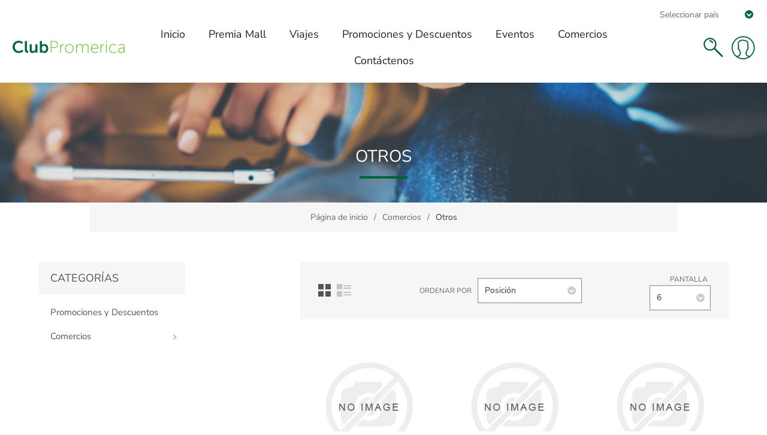

--- FILE ---
content_type: text/html; charset=utf-8
request_url: https://www.clubpromerica.com/costarica/otros-4?pagenumber=4
body_size: 8393
content:


<!DOCTYPE html>
<html class="html-category-page">
	<head>
		<title>Club Promerica. Otros</title>
		<meta http-equiv="Content-type" content="text/html;charset=UTF-8" />
		<meta name="description" content="" />
		<meta name="keywords" content="" />
		<meta name="generator" content="nopCommerce" />
		<meta name="viewport" content="width=device-width, initial-scale=1.0, user-scalable=0, minimum-scale=1.0, maximum-scale=1.0" />
		
		
		

		
		

		<script type="text/javascript" src="/costarica/ruxitagentjs_ICANVfgqru_10327251022105625.js" data-dtconfig="rid=RID_145456237|rpid=-1900798467|domain=clubpromerica.com|reportUrl=/costarica/rb_bf27698exa|app=ea7c4b59f27d43eb|cuc=hi7mtk5z|owasp=1|mel=100000|featureHash=ICANVfgqru|dpvc=1|lastModification=1768853897578|tp=500,50,0|rdnt=1|uxrgce=1|srbbv=2|agentUri=/costarica/ruxitagentjs_ICANVfgqru_10327251022105625.js"></script><link href="/costarica/Themes/Element/Content/CSS/styles.css" rel="stylesheet" type="text/css" />
<link href="/costarica/Themes/Element/Content/CSS/tables.css" rel="stylesheet" type="text/css" />
<link href="/costarica/Themes/Element/Content/CSS/mobile-only.css" rel="stylesheet" type="text/css" />
<link href="/costarica/Themes/Element/Content/CSS/480.css" rel="stylesheet" type="text/css" />
<link href="/costarica/Themes/Element/Content/CSS/720.css" rel="stylesheet" type="text/css" />
<link href="/costarica/Themes/Element/Content/CSS/1000.css" rel="stylesheet" type="text/css" />
<link href="/costarica/Themes/Element/Content/CSS/1320.css" rel="stylesheet" type="text/css" />
<link href="/costarica/Plugins/SevenSpikes.Core/Styles/perfect-scrollbar.min.css" rel="stylesheet" type="text/css" />
<link href="/costarica/Plugins/SevenSpikes.Nop.Plugins.InstantSearch/Themes/Element/Content/InstantSearch.css" rel="stylesheet" type="text/css" />
<link href="/costarica/Plugins/SevenSpikes.Nop.Plugins.MegaMenu/Themes/Element/Content/MegaMenu.css" rel="stylesheet" type="text/css" />
<link href="/costarica/Plugins/SevenSpikes.Nop.Plugins.ProductRibbons/Styles/Ribbons.common.css" rel="stylesheet" type="text/css" />
<link href="/costarica/Plugins/SevenSpikes.Nop.Plugins.ProductRibbons/Themes/Element/Content/Ribbons.css" rel="stylesheet" type="text/css" />
<link href="/costarica/Plugins/SevenSpikes.Nop.Plugins.QuickView/Themes/Element/Content/QuickView.css" rel="stylesheet" type="text/css" />
<link href="/costarica/Plugins/SevenSpikes.Nop.Plugins.QuickView/Styles/cloudzoom.css" rel="stylesheet" type="text/css" />
<link href="/costarica/Scripts/fineuploader/fineuploader-4.2.2.min.css" rel="stylesheet" type="text/css" />
<link href="/costarica/Themes/Element/Content/css/theme.custom-1.css?v=2" rel="stylesheet" type="text/css" />

		<script src="/costarica/Scripts/jquery-3.5.1.min.js" type="text/javascript"></script>
<script src="/costarica/Scripts/jquery-1.10.2.min.js" type="text/javascript"></script>
<script src="/costarica/Scripts/jquery.validate.min.js" type="text/javascript"></script>
<script src="/costarica/Scripts/jquery.validate.unobtrusive.min.js" type="text/javascript"></script>
<script src="/costarica/Scripts/jquery-ui-1.10.3.custom.min.js" type="text/javascript"></script>
<script src="/costarica/Scripts/jquery-migrate-1.2.1.min.js" type="text/javascript"></script>
<script src="/costarica/Scripts/public.common.js" type="text/javascript"></script>
<script src="/costarica/Scripts/public.ajaxcart.js" type="text/javascript"></script>
<script src="/costarica/Administration/Scripts/kendo/2014.1.318/kendo.core.min.js" type="text/javascript"></script>
<script src="/costarica/Administration/Scripts/kendo/2014.1.318/kendo.data.min.js" type="text/javascript"></script>
<script src="/costarica/Administration/Scripts/kendo/2014.1.318/kendo.popup.min.js" type="text/javascript"></script>
<script src="/costarica/Administration/Scripts/kendo/2014.1.318/kendo.list.min.js" type="text/javascript"></script>
<script src="/costarica/Administration/Scripts/kendo/2014.1.318/kendo.autocomplete.min.js" type="text/javascript"></script>
<script src="/costarica/Plugins/SevenSpikes.Nop.Plugins.InstantSearch/Scripts/InstantSearch.min.js" type="text/javascript"></script>
<script src="/costarica/Plugins/SevenSpikes.Core/Scripts/SevenSpikesExtensions.min.js" type="text/javascript"></script>
<script src="/costarica/Plugins/SevenSpikes.Nop.Plugins.MegaMenu/Scripts/MegaMenu.min.js" type="text/javascript"></script>
<script src="/costarica/Plugins/SevenSpikes.Nop.Plugins.ProductRibbons/Scripts/jquery.json-2.4.min.js" type="text/javascript"></script>
<script src="/costarica/Plugins/SevenSpikes.Nop.Plugins.ProductRibbons/Scripts/ProductRibbons.min.js" type="text/javascript"></script>
<script src="/costarica/Administration/Scripts/kendo/2014.1.318/kendo.userevents.min.js" type="text/javascript"></script>
<script src="/costarica/Administration/Scripts/kendo/2014.1.318/kendo.draganddrop.min.js" type="text/javascript"></script>
<script src="/costarica/Administration/Scripts/kendo/2014.1.318/kendo.window.min.js" type="text/javascript"></script>
<script src="/costarica/Plugins/SevenSpikes.Nop.Plugins.QuickView/Scripts/jquery.json-2.2.min.js" type="text/javascript"></script>
<script src="/costarica/Plugins/SevenSpikes.Nop.Plugins.QuickView/Scripts/QuickView.min.js" type="text/javascript"></script>
<script src="/costarica/Plugins/SevenSpikes.Core/Scripts/cloudzoom.core.min.js" type="text/javascript"></script>
<script src="/costarica/Scripts/fineuploader/jquery.fineuploader-4.2.2.min.js" type="text/javascript"></script>
<script src="/costarica/Plugins/SevenSpikes.Core/Scripts/footable.js" type="text/javascript"></script>
<script src="/costarica/Plugins/SevenSpikes.Core/Scripts/perfect-scrollbar.min.js" type="text/javascript"></script>
<script src="/costarica/Themes/Element/Content/scripts/element.js" type="text/javascript"></script>

		
		
		
		<link type="text/css" rel="stylesheet" href="/costarica/Themes/Element/Content/CSS/ClubPromerica.css?v=2" />
		<link type="text/css" rel="stylesheet" href="/costarica/Themes/Element/Content/CSS/modal-popup.css" />		

		
		
<link rel="shortcut icon" href="https://www.clubpromerica.com/costarica/favicon.ico" />
		<!--Powered by nopCommerce - http://www.nopCommerce.com-->
		<!-- Global site tag (gtag.js) - Google Analytics -->
		<script async src="https://www.googletagmanager.com/gtag/js?id="></script>
		<script>
          window.dataLayer = window.dataLayer || [];
          function gtag(){dataLayer.push(arguments);}
          gtag('js', new Date());

          gtag('config', '');
		</script>


		<!-- Google Tag Manager -->
		<script>
            (function (w, d, s, l, i) {
                w[l] = w[l] || []; w[l].push({
                    'gtm.start':
                        new Date().getTime(), event: 'gtm.js'
                }); var f = d.getElementsByTagName(s)[0],
                    j = d.createElement(s), dl = l != 'dataLayer' ? '&l=' + l : ''; j.async = true; j.src =
                        'https://www.googletagmanager.com/gtm.js?id=' + i + dl; f.parentNode.insertBefore(j, f);
            })(window, document, 'script', 'dataLayer', 'GTM-WKJR4G6G');</script>
		<!-- End Google Tag Manager -->
		<!-- Google Tag Manager (noscript) -->
		<noscript>
			<iframe src="https://www.googletagmanager.com/ns.html?id=GTM-WKJR4G6G"
					height="0" width="0" style="display:none;visibility:hidden"></iframe>
		</noscript>
		<!-- End Google Tag Manager (noscript) -->

	</head>
    <body class="notAndroid23 category-page-body earth-theme variant-1">
        <div class="master-loading-overlay"></div>
        





<div class="ajax-loading-block-window" style="display: none">
</div>
<div id="dialog-notifications-success" title="Notificación" style="display:none;">
</div>
<div id="dialog-notifications-error" title="Error" style="display:none;">
</div>
<div id="dialog-notifications-warning" title="ADVERTENCIA" style="display:none;">
</div>
<div id="bar-notification" class="bar-notification">
    <span class="close" title="Cerrar">&nbsp;</span>
</div>




<!--[if lte IE 7]>
    <div style="clear:both;height:59px;text-align:center;position:relative;">
        <a href="http://www.microsoft.com/windows/internet-explorer/default.aspx" target="_blank">
            <img src="/costarica/Themes/Element/Content/img/ie_warning.jpg" height="42" width="820" alt="You are using an outdated browser. For a faster, safer browsing experience, upgrade for free today." />
        </a>
    </div>
<![endif]-->


<div class="master-wrapper-page">
    
    <div class="master-header-wrapper">


<div class="desktop-nav-wrapper">


	<div class="displayUserName dnw-display">


		<p class="inlineInfo">
            <select id="countrySelector" onchange="location = this.value;">
                <option>Seleccionar país</option>
                <option value="https://www.clubpromerica.com/guatemala/">Guatemala</option>
                <option value="https://www.clubpromerica.com/costarica/">Costa Rica</option>
                <option value="https://www.clubpromerica.com/nicaragua/">Nicaragua</option>
                <option value="https://www.clubpromerica.com/Honduras">Honduras</option>
                <option value="https://www.clubpromerica.com/elsalvador">El Salvador</option>
                <option value="https://www.clubpromerica.com/panama">Panamá</option>
                <option value="https://www.clubpromerica.com/republicadominicana">República Dominicana</option>
            </select>
		</p>
	</div>

	<div class="dnw-display">
		<div class="header">
	
	<div class="header-logo">
		



<a href="/costarica/" class="logo">

            <img title="" alt="Club Promerica Costa Rica" src="https://prowebimages.blob.core.windows.net/costarica/0002438.png">



    
</a>
	</div>

		<div class="search-box store-search-box">
			<form action="/costarica/search" id="small-search-box-form" method="get">    <input type="text" class="search-box-text" id="small-searchterms" autocomplete="off" name="q" placeholder="Buscar en la tienda" />







<input type="hidden" class="instantSearchResourceElement"
       data-highlightFirstFoundElement="true"
       data-minKeywordLength="3"
       data-instantSearchUrl="/costarica/instantSearchFor"
       data-homePageUrl="/costarica/"
       data-searchInProductDescriptions="true"
       data-numberOfVisibleProducts="5" />


<script id="instantSearchItemTemplate" type="text/x-kendo-template">
    <div class="instant-search-item" data-url="${ data.CustomProperties.Url }">
        <div class="img-block">
            <img src="${ data.DefaultPictureModel.ImageUrl }" alt="${ data.Name }" title="${ data.Name }" style="border: none">
        </div>
        <div class="detail">
            <div class="title">${ data.Name }</div>
            <div class="price"># var price = ""; if (data.ProductPrice.Price) { price = data.ProductPrice.Price } # #= price #</div>           
        </div>
    </div>
</script>    <input type="submit" class="button-1 search-box-button" value="Buscar" />
        <script type="text/javascript">
            $("#small-search-box-form").submit(function(event) {
                if ($("#small-searchterms").val() == "") {
                    alert('Introduce alguna palabra clave de búsqueda');
                    $("#small-searchterms").focus();
                    event.preventDefault();
                }
            });
        </script>
</form>
			<span class="close">&nbsp;</span>
		</div>

	<div class="header-options">
		<div class="header-selectors-wrapper">
			
			
			
			
		</div>
		<div class="header-links-wrapper">
			
<div class="header-links">
    <ul>
        

            <li><a href="/costarica/register" class="ico-register">Registro</a></li>
            <li><a href="/costarica/login" class="ico-login">Inicia sesión</a></li>
                                
    </ul>
    </div>

		</div>
	</div>
	<div class="header-benefits-options">
		<div class="header-selectors-benefits-wrapper">
			
			
			
			
		</div>
		<div class="header-links-benefits-wrapper">
			
<h4 class="title-benefits">Beneficios</h4>


	<div class="grid-container-2">

			<div class="element-container">



				<a href="https://web.grupopromerica.com/apps/PFCTITCC/?header=true&amp;Country=costarica&amp;source=" target="_blank">
					<section class="section-picture">
						<img src="https://prowebimages.blob.core.windows.net/costarica/compra_cuotas.png" />
					</section>
					<h4 class="title-picture">Compra a Cuotas</h4>
				</a>
			</div>
			<div class="element-container">



				<a href="https://sites.promerica.fi.cr/emerald/start/landing" target="_blank">
					<section class="section-picture">
						<img src="https://prowebimages.blob.core.windows.net/global/ic_tab_productos_bi_48px.png" />
					</section>
					<h4 class="title-picture">Plataforma Emerald</h4>
				</a>
			</div>

	</div>



<link type="text/css" rel="stylesheet" href="/costarica/Themes/Element/Content/css/payment-method.css" />
<link type="text/css" rel="stylesheet" href="/costarica/Themes/Element/Content/css/jquery-confirm.min.css" />
<link href='https://fonts.googleapis.com/css?family=Raleway:400,800,300' rel='stylesheet' type='text/css'>

<script type="text/javascript" src="/costarica/Scripts/UtilsJs/utils-js.js"></script>
<link type="text/css" rel="stylesheet" href="/costarica/Themes/Element/Content/css/benefits.css" />




		</div>
	</div>
	<div class="header-multistoremenu-options">
		<div class="header-selectors-benefits-wrapper">
			
			
			
			
		</div>
		<div class="header-links-benefits-wrapper">
			
<div class="grid-container-0">


</div>



<link type="text/css" rel="stylesheet" href="/costarica/Themes/Element/Content/css/payment-method.css" />
<link type="text/css" rel="stylesheet" href="/costarica/Themes/Element/Content/css/jquery-confirm.min.css" />
<link href='https://fonts.googleapis.com/css?family=Raleway:400,800,300' rel='stylesheet' type='text/css'>

<script type="text/javascript" src="/costarica/Scripts/UtilsJs/utils-js.js"></script>
<link type="text/css" rel="stylesheet" href="/costarica/Themes/Element/Content/css/benefits.css" />




		</div>
	</div>
	
</div>
		<div class="header-menu">
			<div class="close-menu">
				<span>Close</span>
			</div>







    <ul class="mega-menu"
        data-isRtlEnabled="false"
        data-enableClickForDropDown="false">
    <li class="">
        
        <a href="/costarica/" class="" title="Inicio" ><span> Inicio</span></a>

    </li>
    <li class="">
        
        <a href="https://www.premiamall.cr" class="" title="Premia Mall" ><span> Premia Mall</span></a>

    </li>
    <li class="travel has-sublist">
        
        <a href="#" class="with-subcategories" title="Viajes" ><span> Viajes</span></a>

            <div class="plus-button"></div>
            <div class="sublist-wrap">
                <ul class="sublist">
                    <li class="back-button">
                        <span>Back</span>
                    </li>
    <li class="viajes ">
        
        <a href="https://www.clubpromerica.com/costarica/multistore" class="" title="Viajes" ><span> Viajes</span></a>

    </li>
                </ul>
            </div>
    </li>



<li class="has-sublist">
        <a class="with-subcategories" href="/costarica/promociones-y-descuentos"><span>Promociones y Descuentos</span></a>

        <div class="dropdown categories fullWidth boxes-4">
            <div class="row-wrapper">
                <div class="row"><div class="box">
                        <div class="picture-title-wrap">
                            <div class="picture">
                                <a href="/costarica/sabores-3">
                                    <img class="lazy" src="[data-uri]" data-original="https://prowebimages.blob.core.windows.net/costarica/0005024_restaurantes_290.png" />
                                </a>
                            </div>
                            <div class="title">
                                <a href="/costarica/sabores-3" title="Restaurantes"><span>Restaurantes</span></a>
                            </div>
                        </div>
                        <ul class="subcategories">

                        </ul>
                    
</div><div class="box">
                        <div class="picture-title-wrap">
                            <div class="picture">
                                <a href="/costarica/compras">
                                    <img class="lazy" src="[data-uri]" data-original="https://prowebimages.blob.core.windows.net/costarica/0005025_compras_290.png" />
                                </a>
                            </div>
                            <div class="title">
                                <a href="/costarica/compras" title="Compras"><span>Compras</span></a>
                            </div>
                        </div>
                        <ul class="subcategories">

                        </ul>
                    
</div><div class="box">
                        <div class="picture-title-wrap">
                            <div class="picture">
                                <a href="/costarica/estilo-de-vida">
                                    <img class="lazy" src="[data-uri]" data-original="https://prowebimages.blob.core.windows.net/costarica/0005026_estilo-de-vida_290.png" />
                                </a>
                            </div>
                            <div class="title">
                                <a href="/costarica/estilo-de-vida" title="Estilo de Vida"><span>Estilo de Vida</span></a>
                            </div>
                        </div>
                        <ul class="subcategories">

                        </ul>
                    
</div><div class="box">
                        <div class="picture-title-wrap">
                            <div class="picture">
                                <a href="/costarica/viajes-8">
                                    <img class="lazy" src="[data-uri]" data-original="https://prowebimages.blob.core.windows.net/costarica/0005027_viajes_290.png" />
                                </a>
                            </div>
                            <div class="title">
                                <a href="/costarica/viajes-8" title="Viajes"><span>Viajes</span></a>
                            </div>
                        </div>
                        <ul class="subcategories">

                        </ul>
                    
</div></div><div class="row"><div class="box">
                        <div class="picture-title-wrap">
                            <div class="picture">
                                <a href="/costarica/sorteos">
                                    <img class="lazy" src="[data-uri]" data-original="https://prowebimages.blob.core.windows.net/costarica/0006420_sorteos_290.png" />
                                </a>
                            </div>
                            <div class="title">
                                <a href="/costarica/sorteos" title="Sorteos"><span>Sorteos</span></a>
                            </div>
                        </div>
                        <ul class="subcategories">

                        </ul>
                    
</div><div class="empty-box"></div><div class="empty-box"></div><div class="empty-box"></div></div>
            </div>

        </div>
</li>


<li class="">
        <a class="" href="/costarica/eventos"><span>Eventos</span></a>

</li>


<li class="has-sublist">
        <a class="with-subcategories" href="/costarica/comercios-2"><span>Comercios</span></a>

        <div class="dropdown categories fullWidth boxes-4">
            <div class="row-wrapper">
                <div class="row"><div class="box">
                        <div class="picture-title-wrap">
                            <div class="picture">
                                <a href="/costarica/restaurantes-9">
                                    <img class="lazy" src="[data-uri]" data-original="https://prowebimages.blob.core.windows.net/costarica/0002515_alimentos-y-bebidas_290.jpeg" />
                                </a>
                            </div>
                            <div class="title">
                                <a href="/costarica/restaurantes-9" title="Alimentos y Bebidas"><span>Alimentos y Bebidas</span></a>
                            </div>
                        </div>
                        <ul class="subcategories">

                        </ul>
                    
</div><div class="box">
                        <div class="picture-title-wrap">
                            <div class="picture">
                                <a href="/costarica/tecnolog%C3%ADa-2">
                                    <img class="lazy" src="[data-uri]" data-original="https://prowebimages.blob.core.windows.net/costarica/0002516_tecnologia_290.jpeg" />
                                </a>
                            </div>
                            <div class="title">
                                <a href="/costarica/tecnolog%C3%ADa-2" title="Tecnolog&#237;a"><span>Tecnolog&#237;a</span></a>
                            </div>
                        </div>
                        <ul class="subcategories">

                        </ul>
                    
</div><div class="box">
                        <div class="picture-title-wrap">
                            <div class="picture">
                                <a href="/costarica/hogar-4">
                                    <img class="lazy" src="[data-uri]" data-original="https://prowebimages.blob.core.windows.net/costarica/0002517_hogar_290.jpeg" />
                                </a>
                            </div>
                            <div class="title">
                                <a href="/costarica/hogar-4" title="Hogar"><span>Hogar</span></a>
                            </div>
                        </div>
                        <ul class="subcategories">

                        </ul>
                    
</div><div class="box">
                        <div class="picture-title-wrap">
                            <div class="picture">
                                <a href="/costarica/belleza-y-salud-2">
                                    <img class="lazy" src="[data-uri]" data-original="https://prowebimages.blob.core.windows.net/costarica/0002518_belleza-y-salud_290.jpeg" />
                                </a>
                            </div>
                            <div class="title">
                                <a href="/costarica/belleza-y-salud-2" title="Belleza y Salud"><span>Belleza y Salud</span></a>
                            </div>
                        </div>
                        <ul class="subcategories">

                        </ul>
                    
</div></div><div class="row"><div class="box">
                        <div class="picture-title-wrap">
                            <div class="picture">
                                <a href="/costarica/supermercados-2">
                                    <img class="lazy" src="[data-uri]" data-original="https://prowebimages.blob.core.windows.net/costarica/0005695_supermercados_290.jpeg" />
                                </a>
                            </div>
                            <div class="title">
                                <a href="/costarica/supermercados-2" title="Supermercados"><span>Supermercados</span></a>
                            </div>
                        </div>
                        <ul class="subcategories">

                        </ul>
                    
</div><div class="box">
                        <div class="picture-title-wrap">
                            <div class="picture">
                                <a href="/costarica/moda-5">
                                    <img class="lazy" src="[data-uri]" data-original="https://prowebimages.blob.core.windows.net/costarica/0002519_moda_290.jpeg" />
                                </a>
                            </div>
                            <div class="title">
                                <a href="/costarica/moda-5" title="Moda"><span>Moda</span></a>
                            </div>
                        </div>
                        <ul class="subcategories">

                        </ul>
                    
</div><div class="box">
                        <div class="picture-title-wrap">
                            <div class="picture">
                                <a href="/costarica/educaci%C3%B3n-2">
                                    <img class="lazy" src="[data-uri]" data-original="https://prowebimages.blob.core.windows.net/costarica/0002520_educacion_290.jpeg" />
                                </a>
                            </div>
                            <div class="title">
                                <a href="/costarica/educaci%C3%B3n-2" title="Educaci&#243;n"><span>Educaci&#243;n</span></a>
                            </div>
                        </div>
                        <ul class="subcategories">

                        </ul>
                    
</div><div class="box">
                        <div class="picture-title-wrap">
                            <div class="picture">
                                <a href="/costarica/turismo-2">
                                    <img class="lazy" src="[data-uri]" data-original="https://prowebimages.blob.core.windows.net/costarica/0002521_turismo_290.jpeg" />
                                </a>
                            </div>
                            <div class="title">
                                <a href="/costarica/turismo-2" title="Turismo"><span>Turismo</span></a>
                            </div>
                        </div>
                        <ul class="subcategories">

                        </ul>
                    
</div></div><div class="row"><div class="box">
                        <div class="picture-title-wrap">
                            <div class="picture">
                                <a href="/costarica/mascotas-2">
                                    <img class="lazy" src="[data-uri]" data-original="https://prowebimages.blob.core.windows.net/costarica/0002524_mascotas_290.jpeg" />
                                </a>
                            </div>
                            <div class="title">
                                <a href="/costarica/mascotas-2" title="Mascotas"><span>Mascotas</span></a>
                            </div>
                        </div>
                        <ul class="subcategories">

                        </ul>
                    
</div><div class="box">
                        <div class="picture-title-wrap">
                            <div class="picture">
                                <a href="/costarica/otros-4">
                                    <img class="lazy" src="[data-uri]" data-original="https://prowebimages.blob.core.windows.net/costarica/0002522_otros_290.jpeg" />
                                </a>
                            </div>
                            <div class="title">
                                <a href="/costarica/otros-4" title="Otros"><span>Otros</span></a>
                            </div>
                        </div>
                        <ul class="subcategories">

                        </ul>
                    
</div><div class="empty-box"></div><div class="empty-box"></div></div>
            </div>

        </div>
</li>    <li class="">
        
        <a href="/costarica/contactus" class="" title="Cont&#225;ctenos" ><span> Cont&#225;ctenos</span></a>

    </li>

        
    </ul>
    <div class="menu-title"><span>Menu</span></div>
    <ul class="mega-menu-responsive">
    <li class="">
        
        <a href="/costarica/" class="" title="Inicio" ><span> Inicio</span></a>

    </li>
    <li class="">
        
        <a href="https://www.premiamall.cr" class="" title="Premia Mall" ><span> Premia Mall</span></a>

    </li>
    <li class="travel has-sublist">
        
        <a href="#" class="with-subcategories" title="Viajes" ><span> Viajes</span></a>

            <div class="plus-button"></div>
            <div class="sublist-wrap">
                <ul class="sublist">
                    <li class="back-button">
                        <span>Back</span>
                    </li>
    <li class="viajes ">
        
        <a href="https://www.clubpromerica.com/costarica/multistore" class="" title="Viajes" ><span> Viajes</span></a>

    </li>
                </ul>
            </div>
    </li>



<li class="has-sublist">

        <a class="with-subcategories" href="/costarica/promociones-y-descuentos"><span>Promociones y Descuentos</span></a>

        <div class="plus-button"></div>
        <div class="sublist-wrap">
            <ul class="sublist">
                <li class="back-button">
                    <span>Back</span>
                </li>
                            <li>
                <a class="lastLevelCategory" href="/costarica/sabores-3" title="Restaurantes"><span>Restaurantes</span></a>
            </li>
            <li>
                <a class="lastLevelCategory" href="/costarica/compras" title="Compras"><span>Compras</span></a>
            </li>
            <li>
                <a class="lastLevelCategory" href="/costarica/estilo-de-vida" title="Estilo de Vida"><span>Estilo de Vida</span></a>
            </li>
            <li>
                <a class="lastLevelCategory" href="/costarica/viajes-8" title="Viajes"><span>Viajes</span></a>
            </li>
            <li>
                <a class="lastLevelCategory" href="/costarica/sorteos" title="Sorteos"><span>Sorteos</span></a>
            </li>

            </ul>
        </div>

</li>




<li class="">

        <a class="" href="/costarica/eventos"><span>Eventos</span></a>


</li>




<li class="has-sublist">

        <a class="with-subcategories" href="/costarica/comercios-2"><span>Comercios</span></a>

        <div class="plus-button"></div>
        <div class="sublist-wrap">
            <ul class="sublist">
                <li class="back-button">
                    <span>Back</span>
                </li>
                            <li>
                <a class="lastLevelCategory" href="/costarica/restaurantes-9" title="Alimentos y Bebidas"><span>Alimentos y Bebidas</span></a>
            </li>
            <li>
                <a class="lastLevelCategory" href="/costarica/tecnolog%C3%ADa-2" title="Tecnolog&#237;a"><span>Tecnolog&#237;a</span></a>
            </li>
            <li>
                <a class="lastLevelCategory" href="/costarica/hogar-4" title="Hogar"><span>Hogar</span></a>
            </li>
            <li>
                <a class="lastLevelCategory" href="/costarica/belleza-y-salud-2" title="Belleza y Salud"><span>Belleza y Salud</span></a>
            </li>
            <li>
                <a class="lastLevelCategory" href="/costarica/supermercados-2" title="Supermercados"><span>Supermercados</span></a>
            </li>
            <li>
                <a class="lastLevelCategory" href="/costarica/moda-5" title="Moda"><span>Moda</span></a>
            </li>
            <li>
                <a class="lastLevelCategory" href="/costarica/educaci%C3%B3n-2" title="Educaci&#243;n"><span>Educaci&#243;n</span></a>
            </li>
            <li>
                <a class="lastLevelCategory" href="/costarica/turismo-2" title="Turismo"><span>Turismo</span></a>
            </li>
            <li>
                <a class="lastLevelCategory" href="/costarica/mascotas-2" title="Mascotas"><span>Mascotas</span></a>
            </li>
            <li>
                <a class="lastLevelCategory" href="/costarica/otros-4" title="Otros"><span>Otros</span></a>
            </li>

            </ul>
        </div>

</li>

    <li class="">
        
        <a href="/costarica/contactus" class="" title="Cont&#225;ctenos" ><span> Cont&#225;ctenos</span></a>

    </li>

        
    </ul>
		</div>
		<div class="responsive-nav-wrapper-parent">
			<div class="responsive-nav-wrapper">
				<div class="menu-title">
					<span>Menu</span>
				</div>
				<div class="search-wrap">
					<a title="Buscar" href="#search">Buscar</a>
				</div>
									<div class="personal-button" id="header-links-opener">
						<span>Personal menu</span>
					</div>

				
				<div class="filters-button">
					<span>Filters</span>
				</div>
			</div>
		</div>
	</div>
</div>    </div>
    <script type="text/javascript">
        (function () {
            AjaxCart.init(false, '.shopping-cart-link .cart-qty', '.header-links .wishlist-qty', '#flyout-cart');
        })();
    </script>
    <div class="overlayOffCanvas"></div>


    <div class="master-wrapper-content">
        



<script type="text/javascript">
    var nop_store_directory_root = "https://www.clubpromerica.com/costarica/";
</script>

<div id="product-ribbon-info" data-productid="0"
     data-productboxselector=".product-item, .item-holder"
     data-productboxpicturecontainerselector=".picture, .item-picture"
     data-productpagepicturesparentcontainerselector=".product-essential"
     data-productpagebugpicturecontainerselector=".picture"
     data-retrieveproductribbonsurl="/costarica/ProductRibbons/RetrieveProductRibbons">
</div>




<div class="quickViewData" data-productselector=".product-item"
     data-productselectorchild=".buttons"
     data-retrievequickviewurl="/costarica/quickviewdata"
     data-quickviewbuttontext="Más información"
     data-quickviewbuttontitle="Más información"
     data-isquickviewpopupdraggable="False"
     data-enablequickviewpopupoverlay="False"
     data-accordionpanelsheightstyle="content">
</div>

        
        <div class="breadcrumb">
            <ul>
                <li>
                    <a href="/costarica/" title="Página de inicio">Página de inicio</a>
                    <span class="delimiter">/</span>
                </li>
                    <li>
                            <a href="/costarica/comercios-2" title="Comercios">Comercios</a>
                            <span class="delimiter">/</span>
                    </li>
                    <li>
                            <strong class="current-item">Otros</strong>
                    </li>
            </ul>
        </div>

            <div class="master-column-wrapper">
            



    <div class="page-title">
        <h1>Otros</h1>
    </div>


            
            
            
            
            
            
        

<div class="center-2">
    
    




<div class="page category-page">
    
    <div class="page-body">
        


<div class="product-selectors">
    
        <div class="product-viewmode">
            <span>Ve como</span>
                <a class="viewmode-icon grid selected" href="https://www.clubpromerica.com/costarica/otros-4?pagenumber=4&amp;viewmode=grid" title="Red">Red</a>
                <a class="viewmode-icon list " href="https://www.clubpromerica.com/costarica/otros-4?pagenumber=4&amp;viewmode=list" title="Lista">Lista</a>
        </div>
            <div class="product-sorting">
            <span>Ordenar por</span>
            <select id="products-orderby" name="products-orderby" onchange="setLocation(this.value);"><option selected="selected" value="https://www.clubpromerica.com/costarica/otros-4?pagenumber=4&amp;orderby=0">Posici&#243;n</option>
<option value="https://www.clubpromerica.com/costarica/otros-4?pagenumber=4&amp;orderby=5">Nombre: A la Z</option>
<option value="https://www.clubpromerica.com/costarica/otros-4?pagenumber=4&amp;orderby=6">Nombre: Z a la A</option>
<option value="https://www.clubpromerica.com/costarica/otros-4?pagenumber=4&amp;orderby=10">Precio: Bajo a alto</option>
<option value="https://www.clubpromerica.com/costarica/otros-4?pagenumber=4&amp;orderby=11">Precio: Alto a bajo</option>
<option value="https://www.clubpromerica.com/costarica/otros-4?pagenumber=4&amp;orderby=15">Creado en</option>
</select>
        </div>
            <div class="product-page-size">
            <span>Pantalla</span>
            <select id="products-pagesize" name="products-pagesize" onchange="setLocation(this.value);"><option value="https://www.clubpromerica.com/costarica/otros-4?pagesize=3">3</option>
<option selected="selected" value="https://www.clubpromerica.com/costarica/otros-4?pagesize=6">6</option>
<option value="https://www.clubpromerica.com/costarica/otros-4?pagesize=9">9</option>
</select>
            <span>por página</span>
        </div>
</div>        
        
        

            <div class="product-grid">
                <div class="item-grid">
                        <div class="item-box">
                            


<div class="product-item" data-productid="14151">
    <div class="picture">
        <a href="/costarica/age-capital-3" title="Mostrar los datos de AGE CAPITAL">
                <img class="picture-img" src="https://prowebimages.blob.core.windows.net/costarica/default-image_635.png"
                     alt="Foto de AGE CAPITAL" title="Mostrar los datos de AGE CAPITAL" />
        </a>
        
        
    </div>
    <div class="details">
        <h2 class="product-title ">
            <a href="/costarica/age-capital-3">AGE CAPITAL</a>
        </h2>
                    <div class="product-rating-box" title="ex&#225;menes de 0">
                <div class="rating">
                    <div style="width: 0%">
                    </div>
                </div>
            </div>
        <div class="description">
            Acepta compras con puntos o millas; y extra financiamiento
        </div>
        <div class="add-info">
            
            
            
            <div class="buttons mobile">
                
                                            </div>
            
        </div>
    </div>
</div>

                        </div>
                        <div class="item-box">
                            


<div class="product-item" data-productid="14160">
    <div class="picture">
        <a href="/costarica/age-capital-4" title="Mostrar los datos de AGE CAPITAL">
                <img class="picture-img" src="https://prowebimages.blob.core.windows.net/costarica/default-image_635.png"
                     alt="Foto de AGE CAPITAL" title="Mostrar los datos de AGE CAPITAL" />
        </a>
        
        
    </div>
    <div class="details">
        <h2 class="product-title ">
            <a href="/costarica/age-capital-4">AGE CAPITAL</a>
        </h2>
                    <div class="product-rating-box" title="ex&#225;menes de 0">
                <div class="rating">
                    <div style="width: 0%">
                    </div>
                </div>
            </div>
        <div class="description">
            Acepta compras con puntos o millas; y extra financiamiento
        </div>
        <div class="add-info">
            
            
            
            <div class="buttons mobile">
                
                                            </div>
            
        </div>
    </div>
</div>

                        </div>
                        <div class="item-box">
                            


<div class="product-item" data-productid="15152">
    <div class="picture">
        <a href="/costarica/agricola-agrial-2" title="Mostrar los datos de AGRICOLA AGRIAL">
                <img class="picture-img" src="https://prowebimages.blob.core.windows.net/costarica/default-image_635.png"
                     alt="Foto de AGRICOLA AGRIAL" title="Mostrar los datos de AGRICOLA AGRIAL" />
        </a>
        
        
    </div>
    <div class="details">
        <h2 class="product-title ">
            <a href="/costarica/agricola-agrial-2">AGRICOLA AGRIAL</a>
        </h2>
                    <div class="product-rating-box" title="ex&#225;menes de 0">
                <div class="rating">
                    <div style="width: 0%">
                    </div>
                </div>
            </div>
        <div class="description">
            Acepta compras con puntos o millas; y extra financiamiento
        </div>
        <div class="add-info">
            
            
            
            <div class="buttons mobile">
                
                                            </div>
            
        </div>
    </div>
</div>

                        </div>
                        <div class="item-box">
                            


<div class="product-item" data-productid="15164">
    <div class="picture">
        <a href="/costarica/agricola-agrial-3" title="Mostrar los datos de AGRICOLA AGRIAL">
                <img class="picture-img" src="https://prowebimages.blob.core.windows.net/costarica/default-image_635.png"
                     alt="Foto de AGRICOLA AGRIAL" title="Mostrar los datos de AGRICOLA AGRIAL" />
        </a>
        
        
    </div>
    <div class="details">
        <h2 class="product-title ">
            <a href="/costarica/agricola-agrial-3">AGRICOLA AGRIAL</a>
        </h2>
                    <div class="product-rating-box" title="ex&#225;menes de 0">
                <div class="rating">
                    <div style="width: 0%">
                    </div>
                </div>
            </div>
        <div class="description">
            Acepta compras con puntos o millas; y extra financiamiento
        </div>
        <div class="add-info">
            
            
            
            <div class="buttons mobile">
                
                                            </div>
            
        </div>
    </div>
</div>

                        </div>
                        <div class="item-box">
                            


<div class="product-item" data-productid="14509">
    <div class="picture">
        <a href="/costarica/agromedica-concasa" title="Mostrar los datos de AGROMEDICA CONCASA">
                <img class="picture-img" src="https://prowebimages.blob.core.windows.net/costarica/default-image_635.png"
                     alt="Foto de AGROMEDICA CONCASA" title="Mostrar los datos de AGROMEDICA CONCASA" />
        </a>
        
        
    </div>
    <div class="details">
        <h2 class="product-title ">
            <a href="/costarica/agromedica-concasa">AGROMEDICA CONCASA</a>
        </h2>
                    <div class="product-rating-box" title="ex&#225;menes de 0">
                <div class="rating">
                    <div style="width: 0%">
                    </div>
                </div>
            </div>
        <div class="description">
            Acepta compras con puntos o millas.
        </div>
        <div class="add-info">
            
            
            
            <div class="buttons mobile">
                
                                            </div>
            
        </div>
    </div>
</div>

                        </div>
                        <div class="item-box">
                            


<div class="product-item" data-productid="14522">
    <div class="picture">
        <a href="/costarica/agromedica-concasa-2" title="Mostrar los datos de AGROMEDICA CONCASA">
                <img class="picture-img" src="https://prowebimages.blob.core.windows.net/costarica/default-image_635.png"
                     alt="Foto de AGROMEDICA CONCASA" title="Mostrar los datos de AGROMEDICA CONCASA" />
        </a>
        
        
    </div>
    <div class="details">
        <h2 class="product-title ">
            <a href="/costarica/agromedica-concasa-2">AGROMEDICA CONCASA</a>
        </h2>
                    <div class="product-rating-box" title="ex&#225;menes de 0">
                <div class="rating">
                    <div style="width: 0%">
                    </div>
                </div>
            </div>
        <div class="description">
            Acepta compras con puntos o millas.
        </div>
        <div class="add-info">
            
            
            
            <div class="buttons mobile">
                
                                            </div>
            
        </div>
    </div>
</div>

                        </div>
                </div>
            </div>
        
            <div class="pager">
                <ul><li class="first-page"><a href="/costarica/otros-4">Primero</a></li><li class="previous-page"><a href="/costarica/otros-4?pagenumber=3">Anterior</a></li><li class="individual-page"><a href="/costarica/otros-4?pagenumber=2">2</a></li><li class="individual-page"><a href="/costarica/otros-4?pagenumber=3">3</a></li><li class="current-page"><span>4</span></li><li class="individual-page"><a href="/costarica/otros-4?pagenumber=5">5</a></li><li class="individual-page"><a href="/costarica/otros-4?pagenumber=6">6</a></li><li class="next-page"><a href="/costarica/otros-4?pagenumber=5">Siguiente</a></li><li class="last-page"><a href="/costarica/otros-4?pagenumber=117">Duran</a></li></ul>
            </div>
        
    </div>
</div>

    
</div>
<div class="side-2">



    <div class="block block-category-navigation">
        <div class="title">
            <strong>Categorías</strong>
        </div>
        <div class="listbox">
            <ul class="list">
    <li class="inactive">
        <a href="/costarica/promociones-y-descuentos">
            Promociones y Descuentos
        </a>
    </li>
    <li class="active">
        <a href="/costarica/comercios-2">
            Comercios
        </a>
                <ul class="sublist">
    <li class="inactive">
        <a href="/costarica/restaurantes-9">
            Alimentos y Bebidas
        </a>
    </li>
    <li class="inactive">
        <a href="/costarica/tecnolog%C3%ADa-2">
            Tecnolog&#237;a
        </a>
    </li>
    <li class="inactive">
        <a href="/costarica/hogar-4">
            Hogar
        </a>
    </li>
    <li class="inactive">
        <a href="/costarica/belleza-y-salud-2">
            Belleza y Salud
        </a>
    </li>
    <li class="inactive">
        <a href="/costarica/supermercados-2">
            Supermercados
        </a>
    </li>
    <li class="inactive">
        <a href="/costarica/moda-5">
            Moda
        </a>
    </li>
    <li class="inactive">
        <a href="/costarica/educaci%C3%B3n-2">
            Educaci&#243;n
        </a>
    </li>
    <li class="inactive">
        <a href="/costarica/turismo-2">
            Turismo
        </a>
    </li>
    <li class="inactive">
        <a href="/costarica/mascotas-2">
            Mascotas
        </a>
    </li>
    <li class="active">
        <a href="/costarica/otros-4">
            Otros
        </a>
    </li>
                </ul>
    </li>
            </ul>
        </div>
    </div>
</div>
        </div>
        
    </div>
    


<div class="footer-wrapper">
    <div class="footer">
        
        <div class="footer-middle">
            <div class="center">

                <div class="row-def">
                    <div class="column-def side">
                        
                        <br />
                        <img class="logo-footer" src="/costarica/Themes/Element/Content/img/GrupoPromericaLogo.png" alt="Grupo Promerica Logo" />
                    </div>

                    <div class="column-def side">
                        
                                    <h4 class="footer-text">Disponible en tiendas:</h4>
                                    <br />
                                    <a href="https://itunes.apple.com/us/app/club-promerica/id1450839088?ls=1&amp;mt=8" target="_blank"><img src="/costarica/Content/Images/download-on-the-app-store.png" height="50" /></a>
                                    <a href="https://play.google.com/store/apps/details?id=com.pfcti.clubpromerica" target="_blank"><img src="/costarica/Content/Images/google-play-badge.png" height="50" /></a>


                    </div>

                    <div class="column-def side">
                        <h4 class="footer-text">Síguenos:</h4>
                        <div class="social-sharing">
                            


<ul>
        <li><a target="_blank" class="facebook" href="https://es-la.facebook.com/BancoPromericaCostaRica/" title="Facebook"></a></li>
            <li><a target="_blank" class="twitter" href="https://twitter.com/promericacr?lang=en" title="Twitter"></a></li>
                <li><a target="_blank" class="instagram" href="https://www.instagram.com/bancopromericacr/" title="Instagram"></a></li>
            </ul>
                        </div>
                    </div>
                </div>




                


                
            </div>
        </div>
        <div class="footer-lower">
            
            <p class="footer-text footer-disclaimer">
                Copyright © 2026 Club Promerica Costa Rica. Todos los derechos reservados.
            </p>

                    <p class="footer-text"><a href="tel:2519-8090">2519-8090</a></p>
                                <p class="footer-text"><a href="mailto:solucion@promerica.fi.cr">solucion@promerica.fi.cr</a></p>

            
        </div>
        
    </div>
</div>

    <div class="modal">
        <div id="modalContent" class="modal-content">
            <div class="modal-header">
                <spam class="modal-title">Acepto política de privacidad</spam>
                <span class="close-button">Cerrar</span>
            </div>
            <div id="modal-text-div" class="modal-cssBody"></div>
            <div class="modal-footer"></div>
        </div>
    </div>
    <script type="text/javascript" src="/costarica/Scripts/modal-popup.js"></script>
</div>



<div class="ajax_loader hidden" id="ajax_loader">
    <svg xmlns="http://www.w3.org/2000/svg" viewBox="0 0 100 100" preserveAspectRatio="xMidYMid" 
         class="lds-rolling loader_center_gif" style="background: rgba(0, 0, 0, 0) none repeat scroll 0% 0%;">
    <circle cx="50" cy="50" fill="none" ng-attr-stroke="{{config.color}}" ng-attr-stroke-width="{{config.width}}" ng-attr-r="{{config.radius}}" ng-attr-stroke-dasharray="{{config.dasharray}}" stroke="#505050" stroke-width="2" r="20" stroke-dasharray="94.24777960769379 33.41592653589793"><animateTransform attributeName="transform" type="rotate" calcMode="linear" values="0 50 50;360 50 50" keyTimes="0;1" dur="1s" begin="0s" repeatCount="indefinite"></animateTransform></circle></svg>
</div>

        
        
        <div class="scroll-back-button" id="goToTop"></div>
    <script type="text/javascript" src="/_Incapsula_Resource?SWJIYLWA=719d34d31c8e3a6e6fffd425f7e032f3&ns=2&cb=2052430020" async></script></body>
    </html>


--- FILE ---
content_type: text/css
request_url: https://www.clubpromerica.com/costarica/Themes/Element/Content/CSS/styles.css
body_size: 22153
content:

@font-face {
    font-family: 'Nunito Sans';
    font-style: normal;
    src: url(../fonts/NunitoSans-VariableFont.ttf) format('truetype');
}

/*********** CSS RESET **********/

.tamaño {
    width: 50%;
}

* {
    margin: 0;
    outline: none;
    padding: 0;
    text-decoration: none;
    box-sizing: border-box;
}

    *:before, *:after {
        box-sizing: border-box;
    }

html {
    margin: 0 !important;
    -webkit-text-size-adjust: none;
}

ol, ul {
    list-style: none;
}

a img {
    border: none;
}

a:active {
    outline: none;
}

button::-moz-focus-inner,
input[type="button"]::-moz-focus-inner,
input[type="submit"]::-moz-focus-inner,
input[type="reset"]::-moz-focus-inner,
input[type="file"] > input[type="button"]::-moz-focus-inner {
    margin: 0;
    border: 0;
    padding: 0;
}

input[type="button"],
input[type="submit"],
input[type="reset"],
input[type="text"],
input[type="password"],
textarea {
    border-radius: 0;
}

input[type="button"],
input[type="submit"],
input[type="reset"] {
    -webkit-appearance: none;
}

input::-moz-placeholder {
    opacity: 1;
}

input:-webkit-autofill {
    -webkit-box-shadow: inset 0 0 0 1000px #fff;
}

script {
    display: none !important;
}


/*********** GLOBAL STYLES **********/



body {
    max-width: 100%;
    background: #fff;
    overflow-x: hidden; /* responsive navigation & filters scroll bug fix*/
    font-style: normal;
    color: #676767;
}

    body.air-theme {
        font-family: 'Nunito Sans', sans-serif;
        font-size: 14px;
        font-weight: 400;
    }

    body.earth-theme {
        font-family: 'Nunito Sans', sans-serif;
        font-size: 16px;
        font-weight: 300;
    }

a {
    color: inherit;
    cursor: pointer;
}

img {
    max-width: 100%;
}

a img {
    opacity: 0.99; /*firefox scale bug fix*/
}

table {
    width: 100%;
    border-collapse: collapse;
}

input[type="text"],
input[type="password"],
textarea, select {
    height: 40px;
    border: 1px solid #929191;
    background-color: #fff;
    padding: 10px;
    vertical-align: middle;
    color: #888;
}

.air-theme input[type="text"],
.air-theme input[type="password"],
.air-theme textarea, .air-theme select {
    font-size: 12px;
    font-family: 'Nunito Sans', sans-serif;
    font-weight: 400;
}

.earth-theme input[type="text"],
.earth-theme input[type="password"],
.earth-theme textarea, .earth-theme select {
    font-size: 14px;
   
}

textarea {
    min-height: 150px;
    white-space: normal;
}

select {
    min-width: 50px;
    padding-right: 25px; /*fix for select replacement cropped text*/
}

input[type="checkbox"],
input[type="radio"],
input[type="checkbox"] + *,
input[type="radio"] + * {
    vertical-align: middle;
}

input[type="submit"],
input[type="button"],
button {
    border: none;
    cursor: pointer;
}

.air-theme input[type="button"], .air-theme input[type="submit"],
.air-theme button, .air-theme .button-1, .air-theme .button-2 {
    font-family: 'Nunito Sans', sans-serif;
}

.earth-theme input[type="button"], .earth-theme input[type="submit"],
.earth-theme button, .earth-theme .button-1, .earth-theme .button-2 {
    font-family: 'Nunito Sans', sans-serif;
}

label, label + * {
    vertical-align: middle;
}

.select-wrap {
    position: relative;
}

    .select-wrap select {
        position: relative;
        z-index: 1;
        opacity: 0;
    }

    .select-wrap .select-box {
        position: absolute;
        top: 0;
        left: 0;
        width: 100%;
        height: 40px;
        border: 1px solid #eee;
        background-color: #fff;
        padding: 10px 25px 10px 10px;
        text-align: left;
        line-height: 18px;
        white-space: nowrap;
    }

.air-theme .select-wrap .select-box {
    font-size: 12px;
}

.earth-theme .select-wrap .select-box {
    font-size: 14px;
}

.select-wrap .select-box:after {
    content: "";
    position: absolute;
    top: 12px;
    right: 8px;
    width: 14px;
    height: 14px;
    border-radius: 50%;
    background: #ccc url('../img/dropdown-arrow-white.png') center no-repeat;
    vertical-align: middle;
}

.select-wrap .select-inner {
    display: block;
    max-width: 100%;
    overflow: hidden;
}

.master-wrapper-content {
    position: relative;
    z-index: 0; /* giving priority to header and header-menu */
}

.master-column-wrapper {
    width: 94%;
    margin: auto;
}

    .master-column-wrapper:after {
        content: "";
        display: block;
        clear: both;
    }

.home-page-body .master-column-wrapper {
    width: 100%;
}

.center-1 {
    margin: 0 0 60px;
}

.center-2, .side-2 {
    margin: 0 0 60px;
}

.page {
    min-height: 200px;
    text-align: center;
}

.page-title,
.register-page-title,
.login-page-tittle,
.home-page .title,
.product-grid .title,
.home-page .topic-block-title {
    margin: 50px 0 60px;
    text-align: center;
}

.product-grid + .product-grid .title {
    margin-top: 0;
}

.page-title h1,
.register-page-title h1,
.login-page-tittle h1,
.home-page .title strong,
.product-grid .title strong,
.home-page .topic-block-title h2 {
    display: block; /*prevents a bug with absolute pseudo elements inside the <strong>*/
    position: relative;
    color: #333;
    text-transform: uppercase;
}

.air-theme .page-title h1,
.air-theme .home-page .title strong,
.air-theme .product-grid .title strong,
.air-theme .home-page .topic-block-title h2 {
    font-size: 22px;
    font-weight: 700;
    letter-spacing: 2px;
}

.earth-theme .page-title h1,
.earth-theme .register-page-title h1,
.earth-theme .login-page-tittle h1,
.earth-theme .home-page .title strong,
.earth-theme .product-grid .title strong,
.earth-theme .home-page .topic-block-title h2 {
    font-size: 24px;
    font-weight: 400;
}

.page-title h1:after,
.register-page-title h1:after,
.login-page-tittle h1:after,
.home-page .title strong:after,
.product-grid .title strong:after,
.home-page .topic-block-title h2:after {
    content: "";
    position: absolute;
    bottom: -18px;
    left: 50%;
    width: 80px;
    height: 4px;
    margin: 0 0 0 -40px;
}

.air-theme .page-title h1:after,
.air-theme .home-page .title strong:after,
.air-theme .product-grid .title strong:after,
.air-theme .home-page .topic-block-title h2:after {
    background-color: #eda187;
}

.earth-theme .page-title h1:after,
.earth-theme .register-page-title h1:after,
.earth-theme .login-page-tittle h1:after,
.earth-theme .home-page .title strong:after,
.earth-theme .product-grid .title strong:after,
.earth-theme .home-page .topic-block-title h2:after {
    background-color: #007c5a;
}

.page:after,
.page-title:after,
.register-page-title:after,
.login-page-tittle:after,
.page-body:after {
    content: "";
    display: block;
    clear: both;
}

.buttons {
    text-align: center;
}

.required {
    font-size: 14px;
    color: #ee2e56;
}

.link-rss {
    display: none;
    font-size: 0 !important;
}

.category-description ul,
.manufacturer-description ul,
.full-description ul,
.topic-html-content ul,
.topic-page ul,
.post-body ul,
.custom-tab ul {
    margin: 12px 0;
    padding: 0 0 0 36px;
    list-style: disc;
}

.category-description ol,
.manufacturer-description ol,
.full-description ol,
.topic-html-content ol,
.topic-page ol,
.post-body ol,
.custom-tab ol {
    margin: 12px 0;
    padding: 0 0 0 36px;
    list-style: decimal;
}

.category-description p,
.manufacturer-description p,
.vendor-description p,
.full-description p,
.topic-html-content p,
.topic-page p,
.post-body p,
.news-body p,
.custom-tab p {
    margin: 10px 0;
    word-wrap: break-word;
}

.master-loading-overlay {
    position: fixed;
    top: 0;
    left: 0;
    right: 0;
    bottom: 0;
    z-index: 9999;
    background: #fff url('../img/loading.gif') center no-repeat;
    opacity: 0.95;
}

.overlayOffCanvas {
    display: none;
    position: fixed;
    top: 0;
    left: 0;
    bottom: 0;
    z-index: 1030;
    width: 100%;
    height: 100%;
    background-color: rgba(0,0,0,0.7);
    transition: background-color 0.5s ease;
}

.scrollYRemove {
    overflow: hidden !important;
    -ms-touch-action: none !important;
    -webkit-overflow-scrolling: touch !important;
}

.ps-container > .ps-scrollbar-y-rail {
    visibility: hidden !important;
}


/*********** GLOBAL FORMS ***********/



.fieldset, .section {
    position: relative;
    margin: 0 0 40px;
}

    .fieldset .title,
    .section .title {
        margin: 0 0 15px;
        color: #555;
        /*text-transform: uppercase;*/
    }

        .fieldset .title strong,
        .section .title strong {
            font-weight: 400;
        }

.form-fields {
    position: relative;
}

.inputs {
    position: relative;
    width: 440px;
    max-width: 100%;
    margin: 0 auto 15px;
    text-align: center;
    white-space: nowrap; /*fix for 'required' elements*/
    font-size: 0;
}

    .inputs:after {
        content: "";
        display: block;
        clear: both;
    }

    .inputs label {
        display: block;
        width: 100%;
        margin: 0 0 5px;
        text-align: center;
    }

.air-theme .inputs label {
    font-size: 12px;
}

.earth-theme .inputs label {
    font-size: 15px;
}

.inputs input[type="text"],
.inputs input[type="password"],
.inputs select, .inputs textarea {
    width: 100%;
    vertical-align: middle;
}

    .inputs input[type="text"]:focus,
    .inputs input[type="password"]:focus,
    .inputs select, .inputs textarea:focus {
        border: 1px solid #929191;
    }

.inputs textarea {
    min-height: 200px;
}

.inputs.reversed {
    margin-bottom: 25px;
}

.inputs .required {
    margin: 0 0 0 -8px;
    border-width: 0 8px 8px 0;
    border-style: dashed solid dashed;
    vertical-align: top;
    font-size: 0;
}

.air-theme .inputs .required {
    border-color: transparent #eda187 transparent;
}

.earth-theme .inputs .required {
    border-color: transparent #007c5a transparent;
}

.air-theme .message-error,
.air-theme .field-validation-error,
.air-theme .username-not-available-status,
.air-theme .poll-vote-error, .password-error,
.air-theme .field-validation-valid,
.air-theme .username-available-status {
    display: block;
    font-size: 11px;
}

.earth-theme .message-error,
.earth-theme .field-validation-error,
.earth-theme .username-not-available-status,
.earth-theme .poll-vote-error, .password-error,
.earth-theme .field-validation-valid,
.earth-theme .username-available-status {
    display: block;
    font-size: 13px;
    font-weight: 400;
}

.message-error,
.field-validation-error,
.username-not-available-status,
.poll-vote-error, .password-error {
    color: #ee2e56;
}

.field-validation-valid,
.username-available-status,
.new-comment .result {
    color: #11a871;
}

.captcha-box {
    margin: 0 0 25px;
    text-align: center;
    line-height: 0; /*firefox line-height bug fix*/
}

    .captcha-box > div {
        display: inline-block;
    }

    .captcha-box input {
        height: auto;
    }

.fieldset + .buttons .button-1 {
    min-width: 150px;
    height: 50px;
    padding: 0 30px;
    color: #fff;
    text-transform: none;
    transition: opacity 0.2s ease;
}

.air-theme .fieldset + .buttons .button-1 {
    background-color: #eda187;
    font-size: 14px;
}

.earth-theme .fieldset + .buttons .button-1 {
    background-color: #007c5a;
    font-size: 15px;
    line-height: 51px; /*firefox line-height bug fix*/
}

.fieldset + .buttons .button-1:hover {
    opacity: 0.9;
}


/*********** GLOBAL TABLES ***********/



.cart, .data-table,
.forums-table-section table {
    border-bottom: 1px solid #eee;
}

    .cart th, .data-table th,
    .forums-table-section th {
        border-bottom: 1px solid #eee;
        background-color: #f9f9f9;
        padding: 15px;
        white-space: nowrap;
    }

.air-theme .cart th, .air-theme .data-table th,
.air-theme .forums-table-section th {
    font-size: 13px;
    font-weight: 400;
    color: #aaa;
}

.earth-theme .cart th, .earth-theme .data-table th,
.earth-theme .forums-table-section th {
    font-size: 16px;
    font-weight: 300;
}

.cart td, .data-table td,
.forums-table-section td {
    min-width: 50px;
    border: none;
    background-color: #fff;
    padding: 15px;
}

.cart .product,
.data-table .product,
.data-table .message,
.data-table .info,
.data-table .name,
.forum-table .forum-details,
.forum-table .topic-details {
    text-align: left;
}

.cart .remove-from-cart,
.cart .add-to-cart,
.data-table .select-boxes,
.data-table .order {
    text-align: center;
}

.cart .product-picture {
    text-align: center;
    font-size: 0;
}

    .cart .product-picture a {
        display: inline-block;
    }

    .cart .product-picture img {
        max-width: 60px;
    }

.cart .product-name {
    font-weight: 400;
    color: #555;
    text-transform: uppercase;
}

.cart .attributes {
    margin: 10px 0 !important;
    border: none;
    background-color: transparent;
    padding: 0;
}

.cart .edit-item a {
    font-weight: 400;
    color: #f74258;
}

    .cart .edit-item a:hover {
        text-decoration: underline;
    }

.cart .message-error {
    margin: 0 !important;
    text-align: left !important;
}

.cart td.unit-price {
    font-weight: 400;
    white-space: nowrap;
}

.cart .quantity {
    text-align: center;
    white-space: nowrap;
}

.cart .increase,
.cart .decrease {
    display: inline-block;
    width: 20px;
    height: 20px;
    border-radius: 50%;
    background-color: #bbb;
    background-image: url('../img/table-sprite.png');
    background-repeat: no-repeat;
    vertical-align: middle;
    font-size: 0;
    cursor: pointer;
}

.cart .increase {
    background-position: left center;
}

.cart .decrease {
    background-position: right center;
}

.cart .qty-input {
    width: 50px;
    height: 40px;
    margin: 0 8px;
    text-align: center;
    font-size: 14px !important;
    font-weight: 400;
    color: #333;
}

.cart .qty-dropdown {
    width: 60px;
}

.cart .select-wrap {
    display: inline-block;
}

.cart .select-box {
    font-size: 14px !important;
    color: #333;
}

.cart td.subtotal {
    font-weight: 400;
    white-space: nowrap;
}

.air-theme .cart td.subtotal {
    color: #eda187;
}

.earth-theme .cart td.subtotal {
    color: #007c5a;
}

.cart .subtotal .discount {
    white-space: normal;
}

.cart .discount-additional-info {
    margin: 5px 0 0;
    white-space: normal;
    color: #888;
}

.air-theme .discount-additional-info {
    font-weight: 12px;
}

.earth-theme .discount-additional-info {
    font-size: 14px;
    font-weight: 300;
}


/*********** NOTIFICATIONS & POPUPS  ***********/



.bar-notification {
    display: none;
    position: fixed;
    bottom: 0;
    left: 0;
    z-index: 1080;
    width: 100%;
    padding: 20px 50px 20px 20px;
    color: #fff;
    opacity: 0.95;
}

    .bar-notification.success {
        /*background-color: #11a871;*/ /*default 'success' color*/
        background-color: #333;
    }

    .bar-notification.warning {
        background-color: #d66947;
    }

    .bar-notification.error {
        background-color: #ee2e56;
    }

    .bar-notification .content {
        float: left;
        margin: 0 10px 0 0;
    }

        .bar-notification .content a {
            color: #fff;
            text-decoration: underline;
        }

    .bar-notification .close {
        position: absolute;
        right: 15px;
        width: 22px;
        height: 22px;
        background: url('../img/close-sprite.png') center top no-repeat;
        cursor: pointer;
        transition: opacity 0.2s ease;
    }

.air-theme .bar-notification .close {
    top: 18px;
}

.earth-theme .bar-notification .close {
    top: 21px;
}

.bar-notification .close:hover {
    opacity: 0.9;
}

.noscript {
    background-color: #ff9;
    padding: 10px;
    text-align: center;
}

.ajax-loading-block-window {
    position: fixed;
    top: 0;
    left: 0;
    z-index: 999;
    width: 100% !important;
    height: 100% !important;
    background: #fff url('../img/loading.gif') center no-repeat;
    opacity: 0.9;
}

.ui-dialog {
    z-index: 1050;
    width: 500px !important;
    max-width: 95%;
    box-shadow: 0 0 15px rgba(0, 0, 0, 0.2);
    background-color: #fff;
    padding: 40px 20px;
    text-align: center;
}

.ui-dialog-titlebar {
    margin: 0 0 20px;
    color: #333;
    text-transform: uppercase;
}

.air-theme .ui-dialog-titlebar {
    font-size: 18px;
    font-weight: 700;
    letter-spacing: 1px;
}

.earth-theme .ui-dialog-titlebar {
    font-size: 20px;
    font-weight: 400;
}

.ui-dialog-titlebar button {
    position: absolute;
    top: 10px;
    right: 10px;
    width: 22px;
    height: 22px;
    border-radius: 50%;
    background: #ccc url('../img/close-sprite.png') center bottom no-repeat;
    font-size: 0;
    transition: opacity 0.2s ease;
}

    .ui-dialog-titlebar button:hover {
        opacity: 0.9;
    }

    .ui-dialog-titlebar button span {
        display: none;
    }

.ui-dialog-content {
    height: auto !important;
    min-height: 0 !important;
    line-height: 20px;
}

.air-theme .ui-dialog-content {
    font-family: 'Nunito Sans', sans-serif;
    font-size: 13px;
}

.ui-dialog .page {
    min-height: 0;
}

.ui-dialog .page-title {
    display: none;
}

.ui-dialog .page-body {
    text-align: center;
}

.eu-cookie-bar-notification {
    position: fixed;
    bottom: 0;
    left: 0;
    z-index: 1050;
    width: 100%;
    box-shadow: 0 0 15px rgba(0, 0, 0, 0.2);
    overflow: hidden;
    padding: 30px 20px;
    text-align: center;
}

.air-theme .eu-cookie-bar-notification {
    background-color: #fff;
}

.earth-theme .eu-cookie-bar-notification {
    background-color: #222;
}

.eu-cookie-bar-notification .text {
    margin: 0 0 20px;
    line-height: 20px;
}

.air-theme .eu-cookie-bar-notification .text {
    font-family: 'Nunito Sans', sans-serif;
    font-size: 13px;
}

.earth-theme .eu-cookie-bar-notification .text {
    font-size: 15px;
}

.eu-cookie-bar-notification a {
    display: block;
    margin: 10px 0 0;
}

    .eu-cookie-bar-notification a:hover {
        text-decoration: underline;
    }

.air-theme .eu-cookie-bar-notification a {
    color: #eda187;
}

.earth-theme .eu-cookie-bar-notification a {
    color: #007c5a;
}

.eu-cookie-bar-notification button {
    min-width: 100px;
    height: 40px;
    padding: 0 20px;
    color: #fff;
    transition: opacity 0.2s ease;
}

.air-theme .eu-cookie-bar-notification button {
    background-color: #eda187;
    font-size: 12px;
}

.earth-theme .eu-cookie-bar-notification button {
    background-color: #007c5a;
    font-size: 14px;
}

.eu-cookie-bar-notification button:hover {
    opacity: 0.9;
}

.scroll-back-button {
    display: none;
    position: fixed;
    right: 22px;
    bottom: 22px;
    z-index: 1010;
    width: 55px;
    height: 55px;
    border-radius: 50%;
    overflow: hidden;
    background: url('../img/scroll-button.png') no-repeat center 45%;
    text-transform: uppercase;
    cursor: pointer;
    transition: opacity 0.3s ease;
}

    .scroll-back-button:hover {
        opacity: 0.8;
    }

.air-theme .scroll-back-button {
    background-color: #eda187;
}

.earth-theme .scroll-back-button {
    background-color: #007c5a;
}


/*********** HEADER ***********/



.admin-header-links {
    position: relative;
    text-align: center;
}

.air-theme .admin-header-links {
    background-color: #333;
    color: #fff;
}

.earth-theme .admin-header-links {
    background-color: #fff;
    color: #222;
}

.admin-header-links .impersonate {
    display: inline-block;
}

.admin-header-links a,
.admin-header-links span {
    display: inline-block;
    margin: 0 10px;
    line-height: 40px;
    text-transform: lowercase;
}

.air-theme .admin-header-links a,
.air-theme .admin-header-links span {
    font-family: 'Nunito Sans', sans-serif;
}

.header {
    text-align: center;
}

.air-theme .header {
    background-color: #fff;
}

.earth-theme .header {
    background-color: #222;
}

.header-logo {
    padding: 20px 0;
}

    .header-logo a {
        display: inline-block;
        max-width: 100%;
        line-height: 0; /*firefox line-height bug fix*/
    }

    .header-logo img {
        max-width: 100%;
    }

.air-theme .header-logo img {
    background-color: #eda187;
}

.earth-theme .header-logo img {
    background-color: #007c5a;
}

.responsive-nav-wrapper div {
    display: inline-block;
    margin: 0 5px;
    overflow: hidden;
    vertical-align: middle;
}

.responsive-nav-wrapper span,
.responsive-nav-wrapper a {
    display: block;
    position: relative;
    height: 50px;
    width: 50px;
    background-image: url('../img/header-navigation-sprite.png');
    background-repeat: no-repeat;
    font-size: 0;
    cursor: pointer;
}

.air-theme .responsive-nav-wrapper span,
.air-theme .responsive-nav-wrapper a {
    background-color: #eda187;
}

.earth-theme .responsive-nav-wrapper span,
.earth-theme .responsive-nav-wrapper a {
    background-color: #007c5a;
}

.responsive-nav-wrapper .menu-title span {
    background-position: 0 center;
}

.responsive-nav-wrapper .search-wrap span {
    background-position: -50px center;
}

.responsive-nav-wrapper .personal-button span {
    background-position: -100px center;
}

.responsive-nav-wrapper .benefits-button a {
    background-position: -250px center !important;
}

.responsive-nav-wrapper .wishlist-opener a {
    background-position: -150px center;
}

.responsive-nav-wrapper .shopping-cart-link a {
    background-position: -200px center;
}

.store-search-box.active,
.header-options.active {
    display: block;
}

.store-search-box.active,
.header-benefits-options.active {
    display: block;
}

.store-search-box.active,
.header-multistoremenu-options.active {
    display: block;
}

.store-search-box {
    display: none;
    position: fixed;
    left: 0;
    right: 0;
    z-index: 1040;
    box-shadow: 0 0 5px rgba(0,0,0,0.3);
    text-align: center;
    background-color: #fff;
    padding: 30px 20px;
    font-size: 0;
    transition: all 0.3s ease;
}

    .store-search-box .close {
        display: none;
        font-size: 0;
    }

.search-box form {
    position: relative;
    z-index: 1;
    height: 60px;
    border: 1px solid #eee;
    background-color: #fff;
}

    .search-box form:after {
        content: "";
        display: block;
        clear: both;
    }

.search-box input.search-box-text {
    float: left;
    width: 100%;
    height: 100%;
    border: none;
    padding: 0 80px 0 20px;
    color: #bbb;
}

.air-theme .search-box input.search-box-text {
    font-size: 14px;
}

.earth-theme .search-box input.search-box-text {
    font-size: 18px;
}

.search-box input.search-box-text:focus {
    color: #555;
}

.search-box .search-box-button {
    position: absolute;
    top: 0;
    right: 0;
    width: 60px;
    height: 100%;
    border-width: 0 0 0 1px;
    border-style: solid;
    border-color: #eee;
    background: url('../img/search-button.png') center no-repeat;
    font-size: 0;
}

.air-theme .search-box .search-box-button {
    background-color: #eda187;
}

.earth-theme .search-box .search-box-button {
    background-color: #007c5a;
}

.ui-helper-hidden-accessible {
    display: none;
}

.ui-autocomplete {
    position: absolute;
    z-index: 0;
    width: calc(100% - 42px) !important;
    box-shadow: 0 0 15px rgba(0, 0, 0, 0.2);
    overflow: hidden;
    background-color: #fff;
    padding: 15px 0;
    text-align: left;
}

.air-theme .ui-autocomplete li {
    font-size: 14px; /*reset zeroing*/
}

.earth-theme .ui-autocomplete li {
    font-size: 16px; /*reset zeroing*/
}

.ui-autocomplete li:first-child {
    border-top: none;
}

.ui-autocomplete a {
    display: block;
    padding: 30px 20px;
    color: #555;
    text-transform: uppercase;
}

    .ui-autocomplete a.ui-state-focus {
        background: #f6f6f6;
    }

.ui-autocomplete img {
    display: none;
    margin: 0 20px 0 0;
    vertical-align: middle;
}

.header-options {
    display: none;
    position: fixed;
    left: 0;
    right: 0;
    z-index: 1040;
    background-color: #fff;
    box-shadow: 0 0 5px rgba(0,0,0,0.3);
    text-align: center;
    transition: all 0.3s ease;
}

    .header-options #wishlistlink,
    .header-options #topcartlink {
        display: none;
    }

.header-benefits-options {
    display: none;
    position: fixed;
    left: 0;
    right: 0;
    z-index: 1040;
    background-color: #fff;
    box-shadow: 0 0 5px rgba(0,0,0,0.3);
    text-align: center;
    transition: all 0.3s ease;
}

    .header-benefits-options #wishlistlink,
    .header-benefits-options #topcartlink {
        display: none;
    }

.header-multistoremenu-options {
    display: none;
    position: fixed;
    left: 0;
    right: 0;
    z-index: 1040;
    background-color: #fff;
    box-shadow: 0 0 5px rgba(0,0,0,0.3);
    text-align: center;
    transition: all 0.3s ease;
}

    .header-multistoremenu-options #wishlistlink,
    .header-multistoremenu-options #topcartlink {
        display: none;
    }


.header-selectors-wrapper {
    border-bottom: 1px solid #eee;
    background-color: #f6f6f6;
    padding: 30px 20px;
    font-size: 0;
}

    .header-selectors-wrapper > div {
        display: inline-block;
        margin: 0 15px;
        vertical-align: middle;
    }

    .header-selectors-wrapper select {
        min-width: 110px;
        font-size: 13px !important;
        font-weight: 400 !important;
        text-transform: uppercase;
    }

    .header-selectors-wrapper .select-box {
        font-size: 13px !important;
        font-weight: 400 !important;
        text-transform: uppercase;
    }

.header-selectors-benefits-wrapper {
    border-bottom: 1px solid #eee;
    background-color: #f6f6f6;
    padding: 0px;
    font-size: 0;
}

    .header-selectors-benefits-wrapper > div {
        display: inline-block;
        margin: 0 15px;
        vertical-align: middle;
    }

    .header-selectors-benefits-wrapper select {
        min-width: 110px;
        font-size: 13px !important;
        font-weight: 400 !important;
        text-transform: uppercase;
    }

    .header-selectors-benefits-wrapper .select-box {
        font-size: 13px !important;
        font-weight: 400 !important;
        text-transform: uppercase;
    }

.language-list {
    max-width: 100%;
    font-size: 0;
}

    .language-list li {
        display: inline-block;
        margin: 0 1px;
    }

    .language-list a {
        display: block;
        position: relative;
        width: 32px;
        height: 40px;
        line-height: 0;
    }

    .language-list img {
        position: absolute;
        top: 0;
        right: 0;
        bottom: 0;
        left: 0;
        margin: auto;
    }

.header-links-wrapper {
    padding: 15px 20px;
}

.header-links-benefits-wrapper {
    padding: 15px 20px;
}


.header-links li {
    font-size: 0;
}

    .header-links li:before {
        content: "";
        display: inline-block;
        width: 25px;
        height: 25px;
        margin: 0 10px 0 0;
        background-image: url('../img/header-links-sprite.png');
        background-repeat: no-repeat;
        vertical-align: middle;
    }

.air-theme .header-links li:before {
    background-color: #eda187;
}

.earth-theme .header-links li:before {
    background-color: #007c5a;
}

.header-links #myaccountlink:before {
    background-position: 0 center;
}

.header-links #registerlink:before {
    background-position: -25px center;
}

.header-links #loginlink:before {
    background-position: -50px center;
}

.header-links #logoutlink:before {
    background-position: -75px center;
}

.header-links #inboxlink:before {
    background-position: -100px center;
}

.header-links span,
.header-links a {
    display: inline;
    vertical-align: middle;
    line-height: 35px;
}

.air-theme .header-links span,
.air-theme .header-links a {
    font-size: 13px;
}

.earth-theme .header-links span,
.earth-theme .header-links a {
    font-size: 14px; /*14px valor anterior*/
}

.header-links a:hover {
    color: #555;
}

.shopping-cart-link {
    text-align: right;
}

.air-theme .shopping-cart-link small {
    font-size: 12px;
    color: #eda187;
}

.earth-theme .shopping-cart-link small {
    font-size: 12px;
    font-weight: 400;
    color: #007c5a;
}


/*********** FOOTER ***********/



.footer-wrapper {
    overflow: hidden;
    padding: 90px 0 0;
}

.footer {
    background-color: #f3f3f3;
    padding: 10px 10px 10px;
    text-align: center;
}

    .footer .title {
        margin: 0 0 10px;
        color: #333;
        text-transform: uppercase;
    }

.air-theme .footer .title strong {
    font-size: 16px;
    font-weight: 700;
}

.earth-theme .footer .title strong {
    font-size: 18px;
    font-weight: 400;
}

.air-theme .newsletter {
    margin: -85px 0 20px;
}

.earth-theme .newsletter {
    margin: -90px 0 20px;
}

.newsletter-email {
    position: relative;
    z-index: 1;
    height: 70px;
    border: 1px solid #eee;
    overflow: hidden;
    background-color: #fff;
    padding: 0 70px 0 0;
}

.newsletter-subscribe {
    display: block !important; /* form should be always visible due to disign specifics */
}

.newsletter-email .newsletter-subscribe-text {
    float: left;
    width: 100%;
    height: 100%;
    border: none;
    padding: 0 20px;
    color: #bbb;
}

.air-theme .newsletter-email input.newsletter-subscribe-text {
    font-size: 14px;
}

.earth-theme .newsletter-email input.newsletter-subscribe-text {
    font-size: 18px;
}

.newsletter-email .newsletter-subscribe-text:focus {
    color: #555;
}

.newsletter-email .newsletter-subscribe-button {
    position: absolute;
    top: 0;
    right: 0;
    width: 70px;
    height: 100%;
    border-width: 0 0 0 1px;
    border-style: solid;
    border-color: #eee;
    background: url('../img/subscribe-button.png') center no-repeat;
    font-size: 0;
}

.air-theme .newsletter-email .newsletter-subscribe-button {
    background-color: #eda187;
}

.earth-theme .newsletter-email .newsletter-subscribe-button {
    background-color: #007c5a;
}

.newsletter-email .options {
    clear: both;
    line-height: 32px;
    text-transform: lowercase;
    opacity: 0;
}

.newsletter-validation,
.newsletter-result {
    margin: 16px 0 0;
    color: white;
}

.air-theme .newsletter-validation,
.air-theme .newsletter-result {
    font-size: 13px;
    color: white;
}

.earth-theme .newsletter-validation,
.earth-theme .newsletter-result {
    font-size: 15px;
    color: white;
}

.newsletter-validation .please-wait {
    display: none !important;
}

.footer-middle {
    margin: 0 0 0px;
}

    .footer-middle .center {
        overflow: hidden;
        /*background-color: #fff;*/
    }

.social-sharing {
    width: 250px;
    height: 250px;
    margin: -90px auto 50px;
    border-radius: 50%;
    /*background-color: #f3f3f3;*/
    padding: 120px 0 0;
}

    .social-sharing ul {
        font-size: 0;
    }

    .social-sharing li {
        display: inline-block;
        margin: 3px;
    }

    .social-sharing a {
        display: block;
        width: 35px;
        height: 35px;
        background-image: url('../img/social-sprite.png');
        background-repeat: no-repeat;
    }

.air-theme .social-sharing a {
    background-color: #eda187;
}

.earth-theme .social-sharing a {
    background-color: #007c5a;
}
/*.social-sharing .facebook {
	background-position: 0 center;
}
.social-sharing .twitter {
	background-position: -35px center;
}
.social-sharing .pinterest {
	background-position: -70px center;
}
.social-sharing .instagram {
	background-position: -105px center;
}
.social-sharing .vimeo {
	background-position: -140px center;
}
.social-sharing .google {
	background-position: -175px center;
}
.social-sharing .youtube {
	background-position: -210px center;
}
.social-sharing .rss {
	background-position: -245px center;
}*/

.footer-block {
    margin: 50px 0;
}

    .footer-block .list a {
        display: inline-block;
        padding: 10px 0;
        transition: color 0.2s ease;
    }

        .footer-block .list a:hover {
            color: #555;
        }

.footer-text {
    display: inline;
    margin: 3px;
    color: #aaa;
}

.air-theme .footer-text {
    font-size: 11px;
}

.earth-theme .footer-text {
    font-size: 13px;
}

.footer-text:after {
    content: "|";
    display: inline-block;
    margin: 0 0 0 9px;
}

.footer-text a {
    color: #777;
    transition: color 0.2s ease;
}

    .footer-text a:hover {
        color: #444;
    }

.footer-text:last-of-type:after {
    display: none;
}

.theme-selector {
    margin: 25px 0 0;
}

    .theme-selector .select-wrap {
        display: inline-block;
    }

    .theme-selector select {
        min-width: 130px;
    }


/*********** LEFT/RIGHT COLUMN ***********/



.block {
    margin: 0 0 10px;
    text-align: left;
}

    .block .title {
        position: relative;
        background-color: #f6f6f6;
        padding: 15px 10px;
        color: #555;
        text-transform: uppercase;
        cursor: pointer;
    }

        .block .title:before {
            content: "";
            display: inline-block;
            width: 24px;
            height: 24px;
            margin: 0 5px 0 0;
            background-image: url('../img/block-nav-sprite.png');
            background-repeat: no-repeat;
            vertical-align: middle;
        }

.air-theme .block .title:before {
    background-color: #eda187;
}

.earth-theme .block .title:before {
    background-color: #007c5a;
}

.block-category-navigation .title:before {
    background-position: 0 center;
}

.block-manufacturer-navigation .title:before {
    background-position: -24px center;
}

.block-vendor-navigation .title:before {
    background-position: -48px center;
}

.block-recently-viewed-products .title:before {
    background-position: -72px center;
}

.block-popular-tags .title:before {
    background-position: -96px center;
}

.block-poll .title:before {
    background-position: -120px center;
}

.block .title:after {
    content: "";
    position: absolute;
    top: 50%;
    right: 10px;
    width: 18px;
    height: 18px;
    margin: -9px 0 0;
    border-radius: 50%;
    background: #ccc url('../img/dropdown-arrow-white.png') center no-repeat;
    vertical-align: middle;
}

.block .title strong {
    vertical-align: middle;
    font-weight: 400;
}

.block .listbox {
    display: none;
    padding: 10px 0;
}

    .block .listbox:after {
        content: "";
        display: block;
        clear: both;
    }

.block .list a {
    display: block;
    position: relative;
    padding: 10px 25px 10px 20px;
    color: #555;
}

.air-theme .block .list a {
    font-family: 'Nunito Sans', sans-serif;
    font-size: 13px;
}

.earth-theme .block .list a {
    font-size: 15px;
}

.block .list a:hover {
    color: #000;
}

.block .list a.with-subcategories:after {
    content: "";
    position: absolute;
    right: 14px;
    width: 6px;
    height: 9px;
    background: url('../img/arrow-grey.png') right center no-repeat;
    transition: all 0.2s ease;
}

.air-theme .block .list a.with-subcategories:after {
    top: 14px;
}

.earth-theme .block .list a.with-subcategories:after {
    top: 17px;
}

.block .list a.with-subcategories.opened:after {
    -ms-transform: rotate(90deg);
    -webkit-transform: rotate(90deg);
    transform: rotate(90deg);
}

.block .sublist {
    display: none;
    margin: 0 0 0 20px;
}

    .block .sublist a {
        color: #888;
    }

.block .view-all a {
    display: block;
    padding: 10px 20px;
}

.air-theme .block .view-all a {
    font-size: 13px;
    color: #eda187;
}

.earth-theme .block .view-all a {
    font-size: 15px;
    color: #007c5a;
}

.block .view-all a span {
    vertical-align: middle;
}

.block .view-all a:after {
    content: "";
    display: inline-block;
    width: 6px;
    height: 9px;
    margin: 0 0 0 10px;
    background: url('../img/arrow-color.png') center no-repeat;
    vertical-align: middle;
}

.air-theme .block .view-all a:after {
    margin-bottom: -1px;
    background-color: #eda187;
}

.earth-theme .block .view-all a:after {
    margin-bottom: -3px;
    background-color: #007c5a;
}

.block .list .product-picture {
    display: none;
}

.block .tags {
    padding: 0 15px;
}

    .block .tags ul {
        font-size: 0;
    }

    .block .tags li,
    .product-tags-all-page li {
        display: inline-block;
        position: relative;
        margin: 0 10px;
        overflow: hidden;
    }

.air-theme .block .tags li,
.air-theme .product-tags-all-page li {
    font-family: 'Nunito Sans', sans-serif;
    font-size: 16px !important; /*setting base size*/
    color: #555;
}

.earth-theme .block .tags li,
.earth-theme .product-tags-all-page li {
    font-size: 18px !important; /*setting base size*/
}

.block .tags li a,
.product-tags-all-page li a {
    line-height: 36px;
}

    .block .tags li a:hover,
    .product-tags-all-page li a:hover {
        color: #555;
    }

.poll {
    padding: 10px 20px;
    color: #555;
}

    .poll strong {
        display: block;
        margin: 0 0 15px;
        font-weight: 400;
    }

.poll-options,
.poll-results {
    margin: 0 0 20px;
    overflow: hidden;
    padding: 0 0 0 1px;
}

.air-theme .poll-options,
.air-theme .poll-results {
    font-family: 'Nunito Sans', sans-serif;
    font-size: 13px;
    color: #555;
}

.earth-theme .air-theme .poll-options,
.earth-theme .poll-results {
    font-size: 15px;
}

.poll-options li,
.poll-results li {
    display: inline-block;
    padding: 6px 0;
}

    .poll-options li label {
        display: inline-block;
        margin: 0 0 0 3px;
        cursor: pointer;
    }

.poll .vote-poll-button {
    min-width: 80px;
    height: 40px;
    padding: 0 20px;
    color: #fff;
    text-transform: uppercase;
    transition: opacity 0.2s ease;
}

.air-theme .poll .vote-poll-button {
    background-color: #eda187;
    font-size: 12px;
}

.earth-theme .poll .vote-poll-button {
    background-color: #007c5a;
    font-size: 14px;
}

.poll .vote-poll-button:hover {
    opacity: 0.9;
}

.poll-total-votes {
    display: block;
}

.home-page-polls {
    width: 94%;
    margin: auto;
    text-align: center;
}

    .home-page-polls .poll {
        padding: 0;
    }

        .home-page-polls .poll strong {
            margin-top: -10px;
        }

    .home-page-polls .poll-options li,
    .home-page-polls .poll-results li {
        margin: 0 5px;
    }


/********** CATEGORY PAGE **********/



.breadcrumb {
    margin: 0 0 50px;
    background-color: #f6f6f6;
    padding: 15px 0;
    text-align: center;
}

    .breadcrumb ul {
        font-size: 0;
    }

    .breadcrumb li {
        display: inline-block;
    }

    .breadcrumb a,
    .breadcrumb span,
    .breadcrumb strong {
        margin: 0 5px;
    }

.air-theme .breadcrumb a,
.air-theme .breadcrumb span,
.air-theme .breadcrumb strong {
    font-size: 12px;
    color: #aaa;
}

.earth-theme .breadcrumb a,
.earth-theme .breadcrumb span,
.earth-theme .breadcrumb strong {
    font-size: 14px;
    color: #666;
}

.breadcrumb strong {
    font-weight: normal;
    color: #333 !important;
}

.category-description,
.manufacturer-description,
.vendor-description {
    margin: 0 0 50px;
    text-align: center;
    line-height: 28px;
}

    .category-description p,
    .manufacturer-description p,
    .vendor-description p {
        margin-top: 0;
    }

.air-theme .category-description,
.air-theme .manufacturer-description,
.air-theme .vendor-description {
    font-family: 'Nunito Sans', sans-serif;
}

.vendor-description {
    margin: 0 0 40px;
}

.contact-vendor {
    margin: 40px 0 50px;
    text-align: center;
}

.contact-vendor-button {
    height: 40px;
    padding: 0 20px;
    color: #fff;
    text-transform: uppercase;
    transition: opacity 0.2s ease;
}

.air-theme .contact-vendor-button {
    background-color: #eda187;
    font-size: 12px;
}

.earth-theme .contact-vendor-button {
    background-color: #007c5a;
    font-size: 14px;
}

.contact-vendor-button:hover {
    opacity: 0.9;
}

.product-filters {
    display: none;
}

.product-selectors {
    margin: 0 0 20px;
    text-align: center;
}

    .product-selectors:after {
        content: "";
        display: block;
        clear: both;
    }

.product-sorting,
.product-page-size {
    display: inline-block;
    margin: 5px;
    vertical-align: top;
}

    .product-sorting > span,
    .product-page-size > span {
        display: block;
        margin: 0 0 5px;
        text-transform: uppercase;
    }

.air-theme .product-sorting > span,
.air-theme .product-page-size > span {
    font-size: 10px;
    font-weight: 700;
}

.earth-theme .product-sorting > span,
.earth-theme .product-page-size > span {
    font-size: 12px;
}

.product-page-size > span:last-child {
    display: none;
}

.product-selectors select {
    min-width: 100px;
}

.product-selectors .select-box {
    color: #333;
}

.product-viewmode,
.product-viewmode span {
    display: none;
    font-size: 0;
}

.item-grid:after,
.product-grid:after,
.product-list:after,
.manufacturer-grid:after {
    content: "";
    display: block;
    clear: both;
}

.item-box {
    position: relative;
    float: left;
    width: 49%; /*two per row*/
    margin-bottom: 10%;
    margin-left: 2%;
}

    .item-box:nth-child(2n+1) {
        clear: both;
        margin-left: 0;
    }

    .item-box .picture {
        position: relative;
        margin: 0 0 15px;
        overflow: hidden;
        -webkit-backface-visibility: hidden; /*fixes a rendering bug in Chrome's current version*/
    }

        .item-box .picture a {
            display: block;
            position: relative;
            overflow: hidden;
            padding-top: 100%;
        }

        .item-box .picture img {
            position: absolute;
            top: 0;
            right: 0;
            bottom: 0;
            left: 0;
            max-width: 100%;
            margin: auto;
        }

    .item-box .product-title {
        margin: 0 0 5px;
        overflow: hidden;
        font-weight: 400;
        color: #555;
        text-transform: uppercase;
    }

.air-theme .item-box .product-title {
    height: 38px;
    font-size: 14px;
}

.earth-theme .item-box .product-title {
    height: 50px;
    font-size: 16px;
}

.item-box .product-title.no-reserved-height {
    height: auto !important;
}

.item-box .product-title a {
    display: block;
}

.item-box .product-title + .sku {
    display: none;
}

.item-box .product-rating-box {
    margin: 0 0 10px;
    font-size: 0;
}

.item-box .rating {
    display: inline-block;
    background: url('../img/rating-sprite.png') left top repeat-x;
    width: 80px;
    height: 16px;
}

    .item-box .rating div {
        background: url('../img/rating-sprite.png') left bottom repeat-x;
        height: 16px;
    }

.air-theme .item-box .rating div {
    background-color: #eda187;
}

.earth-theme .item-box .rating div {
    background-color: #007c5a;
}

.item-box .description {
    margin: 0 0 10px;
}

.item-box .product-rating-box,
.item-box .description {
    display: none;
}

.item-box .old-price {
    position: relative;
    color: #bbb;
}

.earth-theme .item-box .old-price {
    margin: 0 10px 0 0;
    font-weight: 400;
}

.item-box .old-price:after {
    content: "";
    position: absolute;
    width: 50px;
    max-width: 110%;
    height: 16px;
    background: url('../img/line-through.png') center no-repeat;
    opacity: 0.3;
}

.air-theme .item-box .old-price:after {
    top: 1px;
    left: 0;
}

.earth-theme .item-box .old-price:after {
    top: 5px;
    left: -1px;
}

.air-theme .item-box .actual-price {
    font-size: 16px;
    font-weight: 700;
    color: #eda187;
}

.earth-theme .item-box .actual-price {
    font-size: 18px;
    font-weight: 400;
    color: #007c5a;
}

.air-theme .item-box .tax-shipping-info {
    font-size: 13px;
}

.item-box .buttons {
    display: none;
    margin: 0;
    font-size: 0;
}

.home-page-category-grid {
    width: 94%;
    margin: 0 auto 60px;
}

.home-page .product-grid {
    width: 94%;
    margin: 0 auto 40px;
}

.sub-category-grid {
    margin: 0 0 60px;
}

    .home-page-category-grid .item-box,
    .sub-category-grid .item-box,
    .manufacturer-grid .item-box,
    .vendor-grid .item-box {
        width: 100%;
        margin-bottom: 3%;
        margin-left: 0;
    }

    .home-page-category-grid .picture,
    .sub-category-grid .picture,
    .manufacturer-grid .picture,
    .vendor-grid .picture {
        margin: 0;
    }

        .home-page-category-grid .picture a,
        .sub-category-grid .picture a {
            padding-top: 65%;
        }

    .home-page-category-grid .title,
    .sub-category-grid .title {
        position: absolute;
        bottom: 0;
        left: 0;
        z-index: 1;
        width: 100%;
        height: auto;
        margin: 0;
        text-align: center;
        font-size: 0;
        color: #fff;
        text-transform: uppercase;
    }

.air-theme .home-page-category-grid .title,
.air-theme .sub-category-grid .title {
    font-size: 18px;
    font-weight: 700;
}

.earth-theme .home-page-category-grid .title,
.earth-theme .sub-category-grid .title {
    font-size: 20px;
    font-weight: 400;
}

.manufacturer-grid .title,
.vendor-grid .title {
    height: auto;
    margin: 0;
    text-align: center;
    font-size: 0;
    font-weight: 400;
    color: #fff;
    text-transform: uppercase;
}

.air-theme .manufacturer-grid .title,
.air-theme .vendor-grid .title {
    font-size: 14px;
}

.earth-theme .manufacturer-grid .title,
.earth-theme .vendor-grid .title {
    font-size: 16px;
}

.home-page-category-grid .title a,
.sub-category-grid .title a {
    display: block;
    background-color: rgba(0,0,0,0.7);
    padding: 15px 30px;
    transition: all 0.5s ease;
}

.manufacturer-grid .title a,
.vendor-grid .title a {
    display: block;
    background-color: rgba(0,0,0,0.7);
    padding: 15px 30px;
    transition: all 0.5s ease;
}

.air-theme .home-page-category-grid .item-box:hover .title a,
.air-theme .sub-category-grid .item-box:hover .title a,
.air-theme .manufacturer-grid .item-box:hover .title a,
.air-theme .vendor-grid .item-box:hover .title a {
    background-color: #333;
}

.earth-theme .home-page-category-grid .item-box:hover .title a,
.earth-theme .sub-category-grid .item-box:hover .title a,
.earth-theme .manufacturer-grid .item-box:hover .title a,
.earth-theme .vendor-grid .item-box:hover .title a {
    background-color: #222;
}

.pager {
    margin: 0 0 20px;
}

    .pager ul {
        text-align: center;
        font-size: 0;
    }

    .pager li {
        display: inline-block;
        vertical-align: middle;
    }

        .pager li a,
        .pager li span {
            display: block;
            width: 30px;
            height: 30px;
            border-radius: 50%;
            text-align: center;
            font-size: 14px;
            line-height: 30px;
            cursor: pointer;
            transition: color 0.3s ease;
        }

            .pager li span,
            .pager li a:hover {
                color: #333;
            }

    .pager .previous-page a,
    .pager .next-page a,
    .pager .first-page a,
    .pager .last-page a {
        background-image: url('../img/pager-sprite.png');
        background-repeat: no-repeat;
        font-size: 0;
    }

    .pager .previous-page {
        margin: 0 5px;
    }

    .pager .next-page {
        margin: 0 5px;
    }

    .pager .previous-page a {
        background-position: 0 center;
    }

    .pager .next-page a {
        background-position: -30px center;
    }

.air-theme .pager .previous-page a,
.air-theme .pager .next-page a {
    background-color: #eda187;
}

.earth-theme .pager .previous-page a,
.earth-theme .pager .next-page a {
    background-color: #007c5a;
}

.pager .first-page a {
    background-color: #bbb;
    background-position: -60px center;
}

.pager .last-page a {
    background-color: #bbb;
    background-position: -90px center;
}


/********** PRODUCT PAGE **********/



.product-essential {
    margin: 0 0 50px;
}

    .product-essential:after {
        content: "";
        display: block;
        clear: both;
    }

.gallery {
    margin: 0 0 40px;
}

    .gallery .picture {
        position: relative;
        width: 600px;
        max-width: 100%;
        margin: 0 auto;
        overflow: hidden;
        text-align: center;
        font-size: 0;
    }

        .gallery .picture a {
            display: inline-block;
            max-width: 100%; /*Ie fix*/
        }

    .gallery .picture-thumbs {
        margin: 5px 0 0;
        overflow: hidden;
        text-align: center;
        font-size: 0;
    }

        .gallery .picture-thumbs > li {
            display: inline-block;
            border: 1px solid transparent;
            transition: all 0.3s ease;
        }

            .gallery .picture-thumbs > li:hover {
                border-color: #ddd;
            }

        .gallery .picture-thumbs a {
            display: block;
            position: relative;
            width: 98px;
            height: 98px;
            border: 4px solid #fff;
            overflow: hidden;
        }

        .gallery .picture-thumbs img {
            position: absolute;
            top: 0;
            right: 0;
            bottom: 0;
            left: 0;
            max-width: 100%;
            max-height: 100%;
            margin: auto;
        }

.mfp-gallery { /*default zoom*/
    z-index: 1090 !important;
}

.overview {
    position: relative;
    margin: 0 0 40px;
    text-align: center;
}

.air-theme .overview {
    font-size: 13px;
}

.earth-theme .overview {
    font-size: 16px;
}

.air-theme .overview input {
    font-size: 13px;
    color: #555;
}

.earth-theme .overview input {
    font-size: 16px;
    font-weight: 300;
    color: #666;
}

    .earth-theme .overview input:hover {
        color: #555;
    }

.discontinued-product {
    margin: 0 0 20px;
    font-weight: 700;
    color: #ee2e56;
}

.air-theme .discontinued-product {
    font-size: 18px;
}

.earth-theme .discontinued-product {
    font-size: 20px;
}

.product-reviews-overview {
    margin: 0 0 25px;
}

.product-review-box .rating {
    display: inline-block;
}

.product-review-box .rating,
.product-list .item-box .rating {
    width: 80px;
    height: 16px;
    background: url('../img/rating-sprite.png') left top repeat-x;
}

    .product-review-box .rating div,
    .product-list .item-box .rating div {
        height: 16px;
        background: url('../img/rating-sprite.png') left bottom repeat-x;
    }

.air-theme .product-review-box .rating div,
.air-theme .product-list .item-box .rating div {
    background-color: #eda187;
}

.earth-theme .product-review-box .rating div,
.earth-theme .product-list .item-box .rating div {
    background-color: #007c5a;
}

.air-theme .product-no-reviews a {
    color: #eda187;
}

.earth-theme .product-no-reviews a {
    color: #007c5a;
}

.product-review-links a {
    position: relative;
    margin: 0 10px;
    padding: 0 0 0 30px;
    line-height: 30px;
    color: #666;
}

    .product-review-links a:hover {
        color: #555;
    }

.air-theme .product-review-links a {
    font-size: 12px;
}

.earth-theme .product-review-links a {
    font-size: 14px;
}

.product-review-links .separator {
    display: none;
}

.product-review-links a:first-child:before {
    background-position: 0 center;
}

.product-review-links a:last-child:before {
    background-position: -30px center;
}

.product-review-links a:before,
.delivery .free-shipping:before,
.download-sample a:before {
    content: "";
    position: absolute;
    top: 50%;
    left: 0;
    width: 30px;
    height: 30px;
    margin: -15px 0 0;
    background-image: url('../img/product-page-sprite-1.png');
    background-repeat: no-repeat;
}

.air-theme .product-review-links a:before,
.air-theme .delivery .free-shipping:before,
.air-theme .download-sample a:before {
    background-color: #eda187;
}

.earth-theme .product-review-links a:before,
.earth-theme .delivery .free-shipping:before,
.earth-theme .download-sample a:before {
    background-color: #007c5a;
}

.overview .short-description {
    margin: 0 0 30px;
    border-width: 0 0 1px;
    border-style: solid;
    border-color: #eee;
    padding: 0 0 30px;
    line-height: 26px;
}

.air-theme .overview .short-description {
    font-family: 'Nunito Sans', sans-serif;
}

.overview .value,
.variant-overview .value {
    font-weight: 400;
    color: #555;
}

.air-theme .overview .value a,
.air-theme .variant-overview .value a {
    color: #eda187;
}

.earth-theme .overview .value a,
.earth-theme .variant-overview .value a {
    color: #007c5a;
}

.overview .manufacturers,
.overview .availability,
.overview .additional-details,
.overview .delivery {
    margin: 0 0 30px;
}

.overview .subscribe-button,
.variant-overview .subscribe-button {
    height: 33px;
    padding: 0 0 0 35px;
    background: url('../img/product-page-sprite-2.png') left -70px no-repeat;
}

.air-theme .overview .subscribe-button,
.air-theme .variant-overview .subscribe-button {
    background-color: #eda187;
}

.earth-theme .overview .subscribe-button,
.earth-theme .variant-overview .subscribe-button {
    background-color: #007c5a;
}

.overview .additional-details div,
.variant-overview .additional-details div {
    margin: 5px 0;
}

.overview .free-shipping,
.variant-overview .free-shipping {
    display: inline-block;
    position: relative;
    padding: 0 0 0 35px;
    line-height: 30px;
}

    .overview .free-shipping:before,
    .variant-overview .free-shipping:before {
        background-position: -60px center;
    }

.overview-buttons {
    margin: 0 0 30px;
    border-width: 1px 0;
    border-style: solid;
    border-color: #eee;
    padding: 20px 0;
    font-size: 0;
}

    .overview-buttons div {
        display: inline-block;
        margin: 5px 10px;
    }

        .overview-buttons div input {
            height: 35px;
            background-color: transparent;
            background-image: url('../img/product-page-sprite-2.png');
            background-repeat: no-repeat;
            padding: 0 0 0 35px;
        }

.air-theme .overview-buttons div input {
    background-color: #eda187;
}

.earth-theme .overview-buttons div input {
    background-color: #007c5a;
}

.overview-buttons .add-to-wishlist-button {
    background-position: left 0;
}

.overview-buttons .add-to-compare-list-button {
    background-position: left -35px;
}

.overview-buttons .email-a-friend-button {
    background-position: left -70px;
}

.download-sample {
    margin: 0 0 30px;
}

    .download-sample a {
        position: relative;
        padding: 0 0 0 35px;
    }

        .download-sample a:before {
            background-position: -90px center;
        }

.attributes {
    margin: 0 0 -1px !important;
    border-width: 1px 0;
    border-style: solid;
    border-color: #eee;
    background-color: #f9f9f9;
    padding: 25px;
}

.air-theme .attributes {
    font-size: 13px;
}

.earth-theme .attributes {
    font-size: 16px;
}

.attributes dl {
    overflow: hidden;
}

.attributes dt {
    display: block;
    margin: 6px 0 12px;
    color: #333;
    white-space: nowrap;
}

.attributes dd {
    margin: 0 0 20px;
}

    .attributes dd:last-child {
        margin: 0 0 10px;
    }

.attributes li {
    margin: 10px 0;
}

    .attributes li label {
        margin: 0 5px;
    }

.attributes .qty-box {
    margin: 0 0 0 10px;
}

    .attributes .qty-box label {
        display: none;
    }

    .attributes .qty-box input {
        width: 50px;
    }

.attributes select {
    width: auto;
    min-width: 100px;
    max-width: 100%;
}

.attributes .attribute-dropdown {
    display: inline-block;
    max-width: 100%;
}

.attributes .select-wrap .select-box:before {
    content: "";
    position: absolute;
    top: 0;
    right: -1px;
    width: 25px;
    height: 100%;
    border-right: 1px solid #eee;
    background-color: #fff;
}

.rental-attributes {
    margin: 0 0 -20px !important;
    border: none;
    background-color: transparent;
    padding: 25px 0;
}

    .rental-attributes .attribute-item:first-child {
        margin: 0 0 10px;
    }

    .rental-attributes .attribute-label {
        margin: 0 0 10px;
        color: #333;
    }

    .rental-attributes .attribute-data span {
        display: inline-block;
        position: relative;
    }

        .rental-attributes .attribute-data span:after {
            content: "";
            position: absolute;
            top: 14px;
            right: 10px;
            width: 14px;
            height: 14px;
            border-radius: 50%;
            background: #ccc url('../img/dropdown-arrow-white.png') center no-repeat;
        }

    .rental-attributes .datepicker {
        width: 280px;
        text-align: center;
    }

.ui-datepicker {
    width: 280px;
    outline: 1px solid #fff;
    background-color: #fff;
    text-align: center;
    font-size: 12px;
}

.air-theme .ui-datepicker {
    font-size: 12px;
}

.earth-theme .ui-datepicker {
    font-size: 13px;
}

.ui-datepicker-header {
    position: relative;
    height: 40px;
    margin: 0 0 -1px;
    border: 1px solid #eee;
    background-color: #f9f9f9;
    color: #333;
}

    .ui-datepicker-header a {
        position: absolute;
        top: 12px;
        z-index: 1;
        width: 14px;
        height: 14px;
        border-radius: 50%;
        background-color: #ccc;
        background-image: url('../img/calendar-sprite.png');
        background-repeat: no-repeat;
        font-size: 0;
    }

        .ui-datepicker-header a.ui-datepicker-prev {
            left: 10px;
            background-position: left center;
        }

        .ui-datepicker-header a.ui-datepicker-next {
            right: 10px;
            background-position: right center;
        }

.ui-datepicker-title {
    position: relative;
    z-index: 0;
    line-height: 40px;
    font-weight: bold;
    text-transform: uppercase;
}

.ui-datepicker-calendar th {
    color: #333;
}

.ui-datepicker-calendar th,
.ui-datepicker-calendar td {
    width: 14.285%;
    border: 1px solid #eee;
    background-color: #fff;
    transition: all 0.2s ease;
}

    .ui-datepicker-calendar th span,
    .ui-datepicker-calendar td a {
        display: block;
        line-height: 35px;
    }

        .ui-datepicker-calendar td a:hover {
            background-color: #eee;
            color: #333;
        }

.air-theme .ui-datepicker-calendar a.ui-state-active,
.air-theme .ui-datepicker-calendar a.ui-state-active:hover {
    background-color: #eda187;
    color: #fff;
}

.earth-theme .ui-datepicker-calendar a.ui-state-active,
.earth-theme .ui-datepicker-calendar a.ui-state-active:hover {
    background-color: #007c5a;
    color: #fff;
}

.attribute-squares {
    margin: -5px 0;
    font-size: 0;
}

    .attribute-squares li {
        display: inline-block;
        margin: 2px;
    }

    .attribute-squares label {
        display: block;
        position: relative;
        margin: 0 !important;
        overflow: hidden;
    }

    .attribute-squares input {
        position: absolute;
        z-index: -1;
        top: 0;
        right: 0;
        bottom: 0;
        left: 0;
        margin: auto;
    }

.attribute-square-container {
    display: block;
    border: 2px solid transparent;
    border-radius: 50%;
    padding: 4px;
}

.attribute-squares .attribute-square {
    display: block;
    position: relative;
    width: 32px;
    height: 32px;
    border-radius: 50%;
    box-shadow: 0 0 0 1px #ddd;
    cursor: pointer;
}

.selected-value .attribute-square-container {
    border-color: #ddd;
}

.selected-value .attribute-square:after {
    content: "";
    position: absolute;
    top: 0;
    left: 0;
    width: 100%;
    height: 100%;
    background: url('../img/tick-white.png') center no-repeat;
}

.selected-value .attribute-square-container[title~="White"] .attribute-square:after {
    background-image: url('../img/tick-grey.png') !important;
}

.image-squares .selected-value .attribute-square:after {
    display: none;
}

.attribute-squares .tooltip-container {
    display: none;
}

.giftcard > div {
    margin: 0 0 10px;
}

.giftcard label {
    display: block;
    margin: 0 0 5px;
}

.giftcard input,
.giftcard textarea {
    width: 350px;
    max-width: 100%;
}

.product-details-page .prices {
    overflow: hidden;
    font-weight: 400;
}

    .product-details-page .prices > div {
        display: inline-block;
        margin: 0 5px;
    }

    .product-details-page .prices label {
        display: none;
    }

.product-details-page .old-product-price,
.product-details-page .non-discounted-price {
    font-size: 20px;
    color: #bbb;
}

    .product-details-page .old-product-price span,
    .product-details-page .non-discounted-price span {
        position: relative;
    }

        .product-details-page .old-product-price span:after,
        .product-details-page .non-discounted-price span:after {
            content: "";
            position: absolute;
            width: 70px;
            max-width: 120%;
            height: 18px;
            background: url('../img/line-through-big.png') center no-repeat;
            opacity: 0.3;
        }

.air-theme .product-details-page .old-product-price span:after,
.air-theme .product-details-page .non-discounted-price span:after {
    top: 4px;
    left: 0;
}

.earth-theme .product-details-page .old-product-price span:after,
.earth-theme .product-details-page .non-discounted-price span:after {
    top: 6px;
    left: -5px;
}

.product-details-page .product-price {
    font-size: 24px;
}

.air-theme .product-details-page .product-price {
    color: #eda187;
    font-weight: 700;
}

.earth-theme .product-details-page .product-price {
    color: #007c5a;
}

.product-details-page .rental-price {
    vertical-align: middle;
    font-size: 16px;
    color: #bbb;
}

    .product-details-page .rental-price + .product-price,
    .product-details-page .rental-price ~ .tax-shipping-info {
        vertical-align: middle;
    }

.product-details-page .prices .tax-shipping-info,
.product-details-page .prices .base-price-pangv {
    color: #aaa;
}

.earth-theme .product-details-page .prices .tax-shipping-info,
.earth-theme .product-details-page .prices .base-price-pangv {
    font-weight: 300;
}

.tier-prices {
    margin: 0 0 30px;
}

    .tier-prices .title {
        display: none;
    }

    .tier-prices .prices-table {
        border: 1px solid #eee;
        overflow: hidden;
    }

.air-theme .tier-prices .prices-table {
    font-size: 12px;
}

.earth-theme .tier-prices .prices-table {
    font-size: 14px;
}

.tier-prices .prices-row {
    float: left;
    width: 50%;
}

    .tier-prices .prices-row > div {
        border-top: 1px solid #eee;
        padding: 10px;
    }

    .tier-prices .prices-row.thead > div {
        border-right: 1px solid #eee;
    }

.tier-prices .field-header {
    border-top: none !important;
    background-color: #f9f9f9;
}

.tier-prices .item-price {
    color: #000;
}

.customer-entered-price {
    margin: 0 0 30px;
    overflow: hidden;
    background: #f6f6f6;
    padding: 10px;
}

.overview .customer-entered-price {
    margin-top: -30px;
}

.customer-entered-price .price-input,
.customer-entered-price .price-range {
    display: inline-block;
    vertical-align: middle;
    margin: 0 10px;
}

.customer-entered-price .enter-price-input {
    width: 70px;
    text-align: center;
}

.customer-entered-price .price-range {
    margin: 10px;
}

.overview .prices,
.variant-overview .prices {
    margin: 30px 0;
}

.overview .add-to-cart {
    margin: 0 0 40px;
}

.overview .min-qty-notification,
.variant-overview .min-qty-notification {
    margin: 0 0 10px;
}

.overview .add-to-cart-panel,
.variant-overview .add-to-cart-panel {
    display: inline-block;
    position: relative;
}

.overview .quantity,
.variant-overview .quantity {
    display: inline-block;
    margin: 0 0 20px;
}

.overview .qty-label,
.variant-overview .qty-label {
    display: none;
}

.overview .quantity .increase,
.variant-overview .quantity .increase,
.overview .quantity .decrease,
.variant-overview .quantity .decrease {
    display: inline-block;
    width: 20px;
    height: 20px;
    margin: 0 10px;
    border-radius: 50%;
    background-color: #bbb;
    background-image: url('../img/table-sprite.png');
    background-repeat: no-repeat;
    vertical-align: middle;
    font-size: 0;
    cursor: pointer;
}

.overview .quantity .increase,
.variant-overview .quantity .increase {
    background-position: left center;
}

.overview .quantity .decrease,
.variant-overview .quantity .decrease {
    background-position: right center;
}

.overview .qty-input,
.variant-overview .qty-input {
    width: 50px;
    height: 40px;
    text-align: center;
    font-size: 14px !important;
    font-weight: 400;
    color: #333;
}

.overview .qty-dropdown,
.variant-overview .qty-dropdown {
    width: 60px;
    height: 40px;
    text-align: left;
    font-size: 14px;
    font-weight: 400;
    color: #333;
}

.overview .select-box,
.variant-overview .select-box {
    font-size: 14px !important;
    color: #333;
}

.overview .add-to-cart-button,
.variant-overview .add-to-cart-button {
    height: 55px;
    padding: 0 35px;
    font-weight: 400;
    color: #fff;
    text-transform: uppercase;
    transition: opacity 0.2s ease;
}

.air-theme .overview .add-to-cart-button,
.air-theme .variant-overview .add-to-cart-button {
    background-color: #eda187;
    font-size: 14px;
}

.earth-theme .overview .add-to-cart-button,
.earth-theme .variant-overview .add-to-cart-button {
    background-color: #007c5a;
    font-size: 15px;
}

.overview .add-to-cart-button:before,
.variant-overview .add-to-cart-button:before {
    content: "";
    display: inline-block;
    width: 40px;
    height: 40px;
    background: url('../img/product-box-sprite.png') left top no-repeat;
    vertical-align: middle;
}

.overview .add-to-cart-button span,
.variant-overview .add-to-cart-button span {
    margin: 0 10px;
    vertical-align: middle;
}

.overview .add-to-cart-button:hover,
.variant-overview .add-to-cart-button:hover {
    opacity: 0.9;
}

.product-social-buttons {
    margin: 0 0 25px;
    border-top: 1px solid #eee;
    background-color: #f9f9f9;
    padding: 15px;
    font-size: 0;
}

    .product-social-buttons label {
        display: none;
        vertical-align: middle;
    }

.air-theme .product-social-buttons label {
    font-size: 12px;
}

.earth-theme .product-social-buttons label {
    font-size: 14px;
}

.product-social-buttons ul {
    display: inline-block;
    vertical-align: middle;
}

.product-social-buttons li {
    display: inline-block;
    margin: 0 2px;
}

    .product-social-buttons li a {
        display: block;
        width: 30px;
        height: 30px;
        background-image: url('../img/social-sprite-2.png');
        background-repeat: no-repeat;
        outline: 1px solid transparent;
        transition: opacity 0.2s ease;
    }

.product-social-buttons .twitter a {
    background-position: 0 center;
}

.product-social-buttons .facebook a {
    background-position: -30px center;
}

.product-social-buttons .pinterest a {
    background-position: -60px center;
}

.product-social-buttons .google a {
    background-position: -90px center;
}

.full-description {
    clear: both;
    line-height: 26px;
}

.air-theme .full-description {
    font-family: 'Nunito Sans', sans-serif;
}

.full-description a {
    text-decoration: underline;
}

.product-collateral {
    margin: 0 0 80px;
}

    .product-collateral > div {
        margin: 0 0 40px;
    }

    .product-collateral .title {
        margin: 0 0 20px;
        color: #555;
        text-transform: uppercase;
    }

        .product-collateral .title strong {
            font-weight: 400;
        }

.product-specs-box .data-table td {
    border-top: 1px solid #eee;
    padding: 10px 15px;
    text-align: left;
}

    .product-specs-box .data-table td:first-child {
        background-color: #f9f9f9;
    }

.product-specs-box .data-table .attribute-square-container {
    border: none;
    padding: 0;
}

.product-specs-box .data-table .attribute-square {
    width: 24px;
    height: 24px;
    border-radius: 0;
}

.product-tags-list li {
    display: inline-block;
}

    .product-tags-list li.separator {
        margin: 0 5px 0 3px;
    }

.product-tags-list a:hover {
    color: #555;
}

.product-variant-list {
    margin: 0 0 60px !important;
}

.product-variant-line {
    margin: 0 0 80px;
}

    .product-variant-line:after {
        content: "";
        display: block;
        clear: both;
    }

.variant-picture {
    position: relative;
    width: 300px;
    max-width: 100%;
    height: 300px;
    margin: 0 auto 30px;
    overflow: hidden;
    text-align: center;
}

.variant-overview {
    width: 100%;
}

    .variant-overview .variant-name {
        margin: 0 0 15px;
        font-weight: 400;
        color: #555;
        text-transform: uppercase;
    }

.air-theme .variant-overview .variant-name {
    font-size: 16px;
}

.earth-theme .variant-overview .variant-name {
    font-size: 18px;
}

.variant-overview .variant-description {
    margin: 0 0 20px;
    line-height: 26px;
}

.air-theme .variant-overview .variant-description {
    font-family: 'Nunito Sans', sans-serif;
}

.variant-overview .availability,
.variant-overview .additional-details,
.variant-overview .delivery {
    margin: 0 0 30px;
}

.variant-overview .attributes li {
    display: inline-block;
    margin: 5px 20px 5px 0;
}

.variant-overview .add-to-wishlist-button {
    display: none;
    width: 55px;
    height: 55px;
    margin: 20px 0 0;
    background: url('../img/variant-wishlist.png') center no-repeat;
    font-size: 0;
}

.air-theme .variant-overview .add-to-wishlist-button {
    background-color: #eda187;
}

.earth-theme .variant-overview .add-to-wishlist-button {
    background-color: #007c5a;
}

.ui-tabs {
    margin: 0 0 60px;
}

    .ui-tabs .ui-tabs-nav {
        border-top: 1px solid #eee;
        text-align: center;
    }

        .ui-tabs .ui-tabs-nav li {
            display: inline-block;
            margin: 0 5px;
        }

            .ui-tabs .ui-tabs-nav li a {
                display: block;
                position: relative;
                padding: 20px;
                font-size: 16px;
                font-weight: 400;
                text-transform: uppercase;
                transition: all 0.2s ease;
            }

                .ui-tabs .ui-tabs-nav li a:after {
                    content: "";
                    position: absolute;
                    bottom: 0;
                    left: 0;
                    width: 100%;
                    height: 4px;
                    background-color: transparent;
                    transition: all 0.3s ease;
                }

            .ui-tabs .ui-tabs-nav li.ui-tabs-selected a,
            .ui-tabs .ui-state-active.ui-tabs-active a {
                color: #333;
            }

.air-theme .ui-tabs .ui-tabs-nav li.ui-state-hover a:after,
.air-theme .ui-tabs .ui-tabs-nav li.ui-tabs-selected a:after,
.air-theme .ui-tabs .ui-state-active.ui-tabs-active a:after {
    background-color: #eda187;
}

.earth-theme .ui-tabs .ui-tabs-nav li.ui-state-hover a:after,
.earth-theme .ui-tabs .ui-tabs-nav li.ui-tabs-selected a:after,
.earth-theme .ui-tabs .ui-state-active.ui-tabs-active a:after {
    background-color: #007c5a;
}

.ui-tabs .ui-tabs-panel {
    border-top: 1px solid #eee;
    background-color: #f9f9f9;
    padding: 30px 20px;
}

    .ui-tabs .ui-tabs-panel p {
        margin: 0;
        line-height: 26px;
    }

.ui-tabs .ui-tabs-hide {
    display: none;
}

.back-in-stock-subscription-page .tooltip {
    margin: 0 0 20px;
}

.back-in-stock-subscription-page .notify-me-button {
    min-width: 80px;
    height: 40px;
    background-color: #555;
    padding: 0 20px;
    color: #fff;
    text-transform: uppercase;
    transition: opacity 0.2s ease;
}

    .back-in-stock-subscription-page .notify-me-button:hover {
        opacity: 0.9;
    }

.short-description + .overview-buttons,
.overview-buttons + .product-social-buttons {
    margin-top: -31px; /*unwanted gaps & double borders fix*/
}

.product-details-page .product-grid + .product-grid {
    margin: 40px 0 0;
}


/********** PRODUCT REVIEWS **********/



.product-reviews-page h1 a:before,
.product-reviews-page h1 a:after {
    content: "''";
}

.product-reviews-page .page-body > .result {
    min-height: 100px;
    margin: 40px 0;
    text-align: center;
}

.product-reviews-page .message-error {
    margin: 0 0 20px;
    text-align: center;
}

.product-reviews-page .title {
    display: none;
}

.product-reviews-page .write-review {
    margin: 30px 0 80px;
}

    .product-reviews-page .write-review form {
        width: 600px;
        max-width: 100%;
        margin: auto;
        background-color: #f9f9f9;
        padding: 40px 20px;
    }

.air-theme .write-review label {
    font-size: 13px;
    color: #555;
}

.earth-theme .write-review label {
    font-size: 15px;
    color: #555;
}

.write-review .review-rating {
    text-align: center;
}

    .write-review .review-rating > label {
        display: block;
        margin: 0 0 5px;
    }

    .write-review .review-rating ul {
        font-size: 0;
        vertical-align: middle;
    }

    .write-review .review-rating li {
        display: inline-block;
        margin: 0 5px;
        cursor: default;
        vertical-align: middle;
    }

.air-theme .write-review .review-rating li.first,
.air-theme .write-review .review-rating li.last {
    font-size: 13px;
    color: #555;
}

.earth-theme .write-review .review-rating li.first,
.earth-theme .write-review .review-rating li.last {
    font-size: 14px;
    font-weight: 400;
    color: #555;
}

.write-review .rating-options label {
    display: inline-block;
    position: relative;
    width: 16px;
    height: 16px;
    background: url('../img/rating-sprite.png') center top no-repeat;
    cursor: pointer;
}

    .write-review .rating-options label.checked {
        background-position: center bottom;
    }

.air-theme .write-review .rating-options label {
    background-color: #eda187;
}

.earth-theme .write-review .rating-options label {
    background-color: #007c5a;
}

.write-review .rating-options input {
    position: absolute;
    top: 0;
    left: 0;
    right: 0;
    bottom: 0;
    z-index: -1;
    margin: auto;
    opacity: 0;
}

.write-review .captcha-box {
    margin: 30px 0 0;
}

.product-review-list {
    margin: 0 0 80px;
}

.product-review-item {
    border-bottom: 1px solid #eee;
    overflow: hidden;
    padding: 25px 20px 35px;
}

    .product-review-item .review-item-head {
        margin: 0 0 20px;
    }

    .product-review-item .review-info {
        margin: 0 0 10px;
    }

        .product-review-item .review-info > span {
            display: block;
            margin: 0 0 5px;
        }

.air-theme .product-review-item .review-info a {
    color: #eda187;
}

.earth-theme .product-review-item .review-info a {
    color: #007c5a;
}

.air-theme .product-review-item .review-info .date {
    font-size: 12px;
}

.earth-theme .product-review-item .review-info .date {
    font-size: 14px;
}

.product-review-item .review-title {
    margin: 0 0 20px;
    color: #555;
}

.air-theme .product-review-item .review-title strong {
    font-weight: 700;
}

.earth-theme .product-review-item .review-title strong {
    font-weight: 400;
}

.product-review-item .review-text {
    margin: 0 0 20px;
    line-height: 26px;
}

.product-review-helpfulness > span {
    vertical-align: middle;
}

.product-review-helpfulness .question,
.product-review-helpfulness .vote-options {
    margin: 0 5px 0 0;
}

    .product-review-helpfulness .vote-options > span {
        display: inline-block;
        width: 20px;
        height: 20px;
        margin: 0 2px;
        background-image: url('../img/review-voting-sprite.png');
        background-repeat: no-repeat;
        vertical-align: middle;
        font-size: 0;
        cursor: pointer;
        opacity: 0.5;
        transition: opacity 0.2s ease;
    }

        .product-review-helpfulness .vote-options > span:first-child {
            background-position: left center;
        }

        .product-review-helpfulness .vote-options > span:last-child {
            background-position: right center;
        }

        .product-review-helpfulness .vote-options > span:hover {
            opacity: 0.8;
        }

.product-review-helpfulness .result {
    margin: 0 0 0 10px;
}

.product-review-item .reply {
    margin: 30px 0 0;
    padding: 20px 25px;
    background: #f9f9f9;
}

.product-review-item .reply-header {
    margin: 0 0 10px;
    color: #555;
}

.air-theme .product-review-item .reply-header {
    font-weight: 700;
}

.earth-theme .product-review-item .reply-header {
    font-weight: 400;
}


/********** WISHLIST & COMPARE LIST **********/



.wishlist-content {
    margin: 30px 0;
}

    .wishlist-content .message-error {
        margin: 0 0 20px;
        text-align: center;
    }

    .wishlist-content .cart .sku {
        display: none !important;
    }

    .wishlist-content .buttons {
        overflow: hidden;
        background-color: #f9f9f9;
        padding: 15px 20px;
        font-size: 0;
    }

    .wishlist-content button {
        display: block;
        width: 90%;
        max-width: 300px;
        height: 55px;
        margin: 5px auto;
        background-color: #aaa;
        padding: 0 20px;
        text-align: left;
        color: #fff;
        text-transform: uppercase;
        transition: opacity 0.2s ease;
    }

        .wishlist-content button:hover {
            opacity: 0.9;
        }

.air-theme .wishlist-content button {
    font-size: 14px;
}

.earth-theme .wishlist-content button {
    font-size: 15px;
    letter-spacing: 0.5px;
}

.air-theme .wishlist-add-to-cart-button {
    background-color: #eda187;
}

.earth-theme .wishlist-add-to-cart-button {
    background-color: #007c5a;
}

.wishlist-content button:before {
    content: "";
    display: inline-block;
    width: 35px;
    height: 35px;
    margin: 0 10px 0 -5px;
    background-image: url('../img/wishlist-sprite.png');
    background-repeat: no-repeat;
    vertical-align: middle;
}

.wishlist-content .update-wishlist-button:before {
    background-position: 0 center;
}

.wishlist-content .wishlist-add-to-cart-button:before {
    background-position: -35px center;
}

.wishlist-content .email-a-friend-wishlist-button:before {
    background-position: -70px center;
}

.wishlist-content button span {
    vertical-align: middle;
}

.wishlist-content .tax-shipping-info {
    margin: 30px 0;
    text-align: center;
}

.wishlist-page .share-info {
    text-align: center;
}

    .wishlist-page .share-info a {
        display: block;
        margin: 10px 0 0;
        font-weight: 400;
    }

.air-theme .wishlist-page .share-info a {
    color: #eda187;
}

.earth-theme .wishlist-page .share-info a {
    color: #007c5a;
}

.compare-products-page {
    overflow: hidden;
}

    .compare-products-page .button-wrapper {
        margin: 0 0 30px;
    }

    .compare-products-page .clear-list {
        display: inline-block;
        min-width: 150px;
        height: 50px;
        padding: 0 30px;
        text-align: center;
        line-height: 50px;
        color: #fff;
        font-weight: 400;
        text-transform: uppercase;
        transition: opacity 0.2s ease;
    }

.air-theme .compare-products-page .clear-list {
    background-color: #eda187;
    font-size: 14px;
}

.earth-theme .compare-products-page .clear-list {
    background-color: #007c5a;
    font-size: 15px;
}

.compare-products-page .clear-list:hover {
    opacity: 0.9;
}

.compare-products-table {
    display: none;
}

.compare-products-page .remove-button {
    display: inline-block;
    height: 40px;
    background-color: #fff;
    padding: 0 15px;
    line-height: 20px;
    color: #555;
}

.air-theme .compare-products-page .remove-button {
    font-size: 13px;
    text-transform: lowercase;
}

.earth-theme .compare-products-page .remove-button {
    font-size: 15px;
    font-weight: 300;
}

.compare-products-page .remove-button:before {
    content: "";
    display: inline-block;
    width: 16px;
    height: 16px;
    border: 3px solid #ccc;
    border-radius: 50%;
    background: #ccc url('../img/close.png') center no-repeat;
    vertical-align: middle;
}

.compare-products-page .remove-button span {
    vertical-align: middle;
}

.compare-products-page .empty {
    color: #aaa;
}


/*********** TOPICS ***********/



.topic-block {
    margin: 0 0 40px;
    text-align: center;
}

.topic-block-title {
    margin: 0 0 20px;
    color: #555;
    text-transform: uppercase;
}

.air-theme .topic-block-title h2 {
    font-size: 16px;
    font-weight: 400;
}

.earth-theme .topic-block-title h2 {
    font-size: 18px;
    font-weight: 400;
}

.topic-block-body,
.topic-page .page-body {
    line-height: 26px;
}

.air-theme .topic-block-body,
.air-theme .topic-page .page-body {
    font-family: 'Nunito Sans', sans-serif;
}

.topic-block-body strong,
.topic-page .page-body strong {
    color: #555;
}

.topic-block-body a,
.topic-page .page-body a {
    text-decoration: underline;
}

.home-page .topic-block {
    width: 94%;
    margin: 50px auto 60px;
}

.not-found-page p {
    margin: 30px 0;
}

.not-found-page strong {
    color: #333;
}

.topic-password {
    background-color: #f9f9f9;
    padding: 40px 20px;
    text-align: center;
}

.enter-password-title {
    margin: 0 0 15px;
    color: #555;
}

.enter-password-form {
    max-width: 440px;
    margin: auto;
}

    .enter-password-form #password {
        width: 100%;
        margin: 0 0 30px;
    }

    .enter-password-form #button-password {
        min-width: 150px;
        height: 50px;
        padding: 0 30px;
        color: #fff;
        text-transform: uppercase;
        transition: opacity 0.2s ease;
    }

.air-theme .enter-password-form #button-password {
    background-color: #eda187;
    font-size: 14px;
}

.earth-theme .enter-password-form #button-password {
    background-color: #007c5a;
    font-size: 15px;
}

.enter-password-form #button-password:hover {
    opacity: 0.9;
}

.topic-password .password-error {
    margin: 15px 0 -15px;
}


/*********** CONTACT & EMAIL A FRIEND ***********/



.contact-page,
.apply-vendor-page {
    margin: 0 0 80px;
}

.email-a-friend-page {
    margin: 20px 0 80px;
}

.contact-page .topic-block,
.apply-vendor-page .topic-block {
    padding: 0 10px;
    text-align: center;
}

.contact-page .topic-block-title,
.apply-vendor-page .topic-block-title {
    display: none;
}

.contact-page .page-body > .result,
.email-a-friend-page .page-body > .result,
.apply-vendor-page .page-body > .result {
    min-height: 100px;
    margin: 40px 0;
    text-align: center;
}

.contact-page form,
.email-a-friend-page form,
.apply-vendor-page form {
    width: 600px;
    max-width: 100%;
    margin: auto;
    background-color: #f9f9f9;
    padding: 40px 20px;
}

.contact-page .message-error,
.email-a-friend-page .message-error,
.apply-vendor-page .message-error {
    margin: 0 0 20px;
    text-align: center;
}

.email-a-friend-page .title {
    margin: 0 0 40px;
    padding: 0 10px;
    text-align: center;
    text-transform: uppercase;
}

.air-theme .email-a-friend-page .title h2 {
    font-size: 16px;
    font-weight: 400;
    color: #eda187;
}

.earth-theme .email-a-friend-page .title h2 {
    font-size: 18px;
    font-weight: 400;
    color: #007c5a;
}


/********** REGISTRATION & LOGIN (+ ACCOUNT global)  **********/
.otp .title {
    margin: 0 0 10px;
    text-align: center;
}

.otp .form-fields {
    max-width: 700px;
    margin: auto;
    border-top: 1px solid #eee;
    background-color: #f9f9f9;
    padding: 25px 10px 20px;
}

.otp .form-fields {
    max-width: 700px;
    margin: auto;
    border-top: 1px solid #eee;
    background-color: #f9f9f9;
    padding: 25px 10px 20px;
}
#div-otp {

    display:none;
}

.registration-page,
.account-page {
    margin: 0 0 40px;
}

    .registration-page .form-fields,
    .account-page .form-fields,
    .account-page .edit-address {
        max-width: 1000px;
        margin: auto;
        border-top: 1px solid #eee;
        background-color: #f9f9f9;
        padding: 25px 10px 20px;
    }

    .registration-page .select-wrap,
    .verifyotp-page .select-wrap,
    .account-page .select-wrap {
        display: inline-block; /*should be inline-block, otherwise the "required" symbol will drop on a new line*/
        width: 100%;
    }

        .registration-page .select-wrap + .required,
        .registration-page .option-list + .required,
        .verifyotp-page .select-wrap + .required,
        .verifyotp-page .option-list + .required,
        .account-page .select-wrap + .required,
        .account-page .option-list + .required {
            position: relative;
        }

.gender > span,
.custom-attributes li {
    display: inline-block;
    position: relative;
    width: 49%;
}

    .gender > span:first-child,
    .custom-attributes li:nth-child(odd) {
        margin: 0 2% 0 0;
    }

    .gender > span > input,
    .custom-attributes li > input {
        position: absolute;
        top: 14px;
        left: 12px;
    }

    .gender > span > label,
    .custom-attributes li > label {
        display: block;
        height: 40px;
        border: 1px solid #eee;
        overflow: hidden;
        background-color: #fff;
        padding: 0 10px 0 30px;
        text-align: left;
        line-height: 39px;
        white-space: nowrap;
        text-overflow: ellipsis;
    }

.date-of-birth .select-wrap {
    width: 32% !important;
    margin: 0 0 0 2%;
}

    .date-of-birth .select-wrap:first-of-type {
        margin: 0;
    }

#check-availability-button {
    margin: 10px 0 0;
    background-color: transparent;
    text-transform: uppercase;
}

.air-theme #check-availability-button {
    color: #eda187;
}

.earth-theme #check-availability-button {
    color: #007c5a;
}

#check-availability-button:before {
    content: "";
    display: inline-block;
    width: 25px;
    height: 25px;
    margin: 0 1px;
    background: url('../img/check-availability.png') center no-repeat;
    vertical-align: middle;
}

.air-theme #check-availability-button:before {
    background-color: #eda187;
}

.earth-theme #check-availability-button:before {
    background-color: #007c5a;
}

#check-availability-button span {
    margin: 0 1px;
    vertical-align: middle;
}

#username-availabilty {
    display: block;
}

    #username-availabilty:empty {
        display: none;
    }

.custom-attributes .option-list {
    display: inline-block; /*should be inline-block, otherwise the "required" symbol will drop on a new line*/
    width: 100%;
    text-align: left;
    white-space: normal;
}

.newsletter-input {
    padding: 5px 0 0;
}

    .newsletter-input label {
        display: inline;
        width: auto;
        margin: 0 0 0 5px;
    }

.vat-status, .vat-note {
    display: block;
    margin: 5px 0 0;
    text-align: center;
    font-size: 12px; /*reset zeroing*/
    white-space: normal;
}

.accept-privacy-policy {
    margin: 0 0 30px;
    text-align: center;
}

.air-theme .accept-privacy-policy {
    font-size: 13px;
}

.earth-theme .accept-privacy-policy {
    font-size: 15px;
}

.accept-privacy-policy input {
    margin: 0 5px 0 0;
}

.accept-privacy-policy .read {
    margin: 0 0 0 2px;
    cursor: pointer;
}

.air-theme .accept-privacy-policy .read {
    color: #eda187;
}

.earth-theme .accept-privacy-policy .read {
    color: #007c5a;
}

.otp .button-1 {
    min-width: 150px;
    height: 50px;
    padding: 0 30px;
    color: #fff;
    text-transform: none;
    transition: opacity 0.2s ease;
}

.air-theme .otp .button-1 {
    background-color: #eda187;
    font-size: 14px;
}

.earth-theme .otp .button-1 {
    background-color: #007c5a;
    font-size: 15px;
}

.otp .button-1:hover {
    opacity: 0.9;
}

.registration-page .button-1,
.login-page .button-1,
.account-page .button-1,
.registration-result-page .button-1,
.user-agreement-page .button-1 {
    min-width: 150px;
    height: 50px;
    padding: 0 30px;
    color: #fff;
    text-transform: none;
    transition: opacity 0.2s ease;
}

.air-theme .registration-page .button-1,
.air-theme .login-page .button-1,
.air-theme .account-page .button-1,
.air-theme .registration-result-page .button-1,
.air-theme .user-agreement-page .button-1 {
    background-color: #eda187;
    font-size: 14px;
}

.earth-theme .registration-page .button-1,
.earth-theme .login-page .button-1,
.earth-theme .account-page .button-1,
.earth-theme .registration-result-page .button-1,
.earth-theme .user-agreement-page .button-1 {
    background-color: #007c5a;
    font-size: 15px;
}

.registration-page .button-1:hover,
.verifyotp-page .button-1:hover,
.login-page .button-1:hover,
.account-page .button-1:hover,
.registration-result-page .button-1:hover,
.user-agreement-page .button-1:hover {
    opacity: 0.9;
}

.registration-result-page .result {
    min-height: 50px;
    margin: 40px 0;
    text-align: center;
}

.login-page .customer-blocks {
    margin: 40px 0 80px;
    overflow: hidden;
    text-align: center;
}

.login-page .fieldset {
    margin: 0 0 60px;
}

.login-page .title {
    margin: 0 0 5px;
    color: #555;
    text-transform: uppercase;
}

.air-theme .login-page .title {
    font-size: 16px;
}

.earth-theme .login-page .title {
    font-size: 18px;
    font-weight: 400;
}

.login-page .title strong {
    font-weight: 400;
}

.login-page .inner-wrapper {
    background-color: #f9f9f9;
    padding: 25px 20px 30px;
}

.login-page .stay-logged,
.login-page .forgot-password {
    margin: 0 5px;
    vertical-align: middle;
}

    .login-page .stay-logged label {
        display: inline;
        margin: 0 0 0 5px;
    }

.air-theme .login-page .forgot-password {
    font-size: 12px;
}

.earth-theme .login-page .forgot-password {
    font-size: 15px;
}

.login-page .forgot-password a:hover {
    color: #555;
}

/*register-page*/
.login-page .register-page {
    margin: 0 5px;
    vertical-align: middle;
}

.air-theme .login-page .register-page {
    font-size: 12px;
}

.earth-theme .login-page .register-page {
    font-size: 15px;
    font-weight: bold;
}

.login-page .registerPage a:hover {
    color: #555;
}
/**********************************/

.login-page .buttons {
    margin: 25px 0 0;
}

.checkout-as-guest-button {
    display: block;
    margin: -10px auto 20px;
}

.login-page .button-1:before {
    content: "";
    /*display: inline-block;*/
    width: 25px;
    height: 25px;
    /*margin: 0 10px 0 -5px;
    background-image: url('../img/login-page-sprite.png');*/
    background-repeat: no-repeat;
    vertical-align: middle;
}

.login-page .login-button:before {
    background-position: 0 center;
}

.login-page .register-button:before {
    background-position: -25px center;
}

.checkout-as-guest-button:before {
    background-position: -50px center;
}

.login-page .button-1 span {
    vertical-align: middle;
}

.air-theme .login-page .text {
    font-family: 'Nunito Sans', sans-serif;
    font-size: 13px;
    line-height: 26px;
}

.earth-theme .login-page .text {
    line-height: 26px;
}

.external-authentication {
    margin: 40px 0 80px;
    overflow: hidden;
    text-align: center;
}

    .external-authentication .title {
        display: none;
    }

    .external-authentication fieldset {
        float: none !important;
    }

.password-recovery-page form {
    margin: 0 0 80px;
}

.password-recovery-page .tooltip,
.password-recovery-page .result {
    min-height: 50px;
    margin: 40px 0;
    text-align: center;
}


/********** ACCOUNT PAGES  **********/


.block-account-navigation {
    float: none !important;
    min-width: 300px;
    margin: 50px auto -10px !important;
}

.add-more-external-records {
    text-align: center;
}

    .add-more-external-records a {
        display: block;
        margin: 5px 0;
        font-weight: 400;
    }

.air-theme .add-more-external-records a {
    color: #eda187;
}

.earth-theme .add-more-external-records a {
    color: #007c5a;
}

.email-to-revalidate,
.email-to-revalidate-note {
    margin: 0 5px;
    vertical-align: middle;
}

.air-theme .email-to-revalidate,
.air-theme .email-to-revalidate-note {
    font-size: 12px;
}

.earth-theme .email-to-revalidate,
.earth-theme .email-to-revalidate-note {
    font-size: 15px;
}

.account-page .address-list .section,
.account-page .order-list .section {
    max-width: 500px;
    margin: 0 auto 40px;
    background-color: #f9f9f9;
    padding: 30px 20px 20px;
    text-align: center;
}

.account-page .address-list .info,
.account-page .order-list .info {
    margin: 0 0 30px;
    line-height: 30px;
    color: #555;
}

    .account-page .address-list .info label,
    .account-page .order-list .info label {
        vertical-align: baseline;
    }

.account-page .address-list .buttons,
.account-page .order-list .buttons {
    border-top: 1px solid #eee;
    padding: 20px 0 0;
}

.account-page .address-list .button-2,
.account-page .order-list .button-2 {
    height: 30px;
    margin: 0 15px;
    background-image: url('../img/account-button-sprite.png');
    background-repeat: no-repeat;
    padding: 0 0 0 30px;
    font-weight: 400;
}

.air-theme .account-page .address-list .button-2,
.air-theme .account-page .order-list .button-2 {
    background-color: #eda187;
    font-size: 13px;
    color: #eda187;
}

.earth-theme .account-page .address-list .button-2,
.earth-theme .account-page .order-list .button-2 {
    background-color: #007c5a;
    font-size: 15px;
    color: #007c5a;
}

.account-page .edit-address-button {
    background-position: left 0;
}

.account-page .delete-address-button {
    background-position: left -30px;
}

.account-page .order-details-button {
    background-position: left -60px;
}

.account-page .return-items-button {
    background-position: left -90px;
}

.account-page .add-button {
    text-align: center;
}

.account-page .edit-address {
    margin: 0 0 40px;
}

.account-page .data-table {
    border: none;
}

    .account-page .data-table th {
        padding: 15px 20px;
        /*text-align: left;*/ /*Ie fix*/
    }

    .account-page .data-table td {
        border-bottom: 1px solid #eee;
        padding: 20px;
    }

.recurring-payments .button-2 {
    padding: 5px 20px;
    color: #fff;
    text-transform: uppercase;
    transition: opacity 0.2s ease;
}

.air-theme .recurring-payments .button-2 {
    background-color: #eda187;
    font-size: 12px;
}

.earth-theme .recurring-payments .button-2 {
    background-color: #007c5a;
    font-size: 13px;
}

.recurring-payments .button-2:hover {
    opacity: 0.9;
}

.return-request-list-page .section {
    max-width: 500px;
    margin: 0 auto 40px;
    background-color: #f9f9f9;
    padding: 30px 20px;
    text-align: center;
}

.return-request-list-page a {
    margin: 0 5px;
}

    .return-request-list-page a + span {
        vertical-align: middle;
    }

.air-theme .return-request-list-page a {
    color: #eda187;
}

.earth-theme .return-request-list-page a {
    font-weight: 400;
    color: #007c5a;
}

.return-request-list-page .comments {
    margin: 15px 0 0;
}

.downloadable-products-page .data-table {
    margin: 20px 0 0;
}

.air-theme .downloadable-products-page .product a {
    color: #eda187;
}

.earth-theme .downloadable-products-page .product a {
    font-weight: 400;
    color: #007c5a;
}

.air-theme .downloadable-products-page .download a {
    color: #eda187;
}

.earth-theme .downloadable-products-page .download a {
    font-weight: 400;
    color: #007c5a;
}

.user-agreement-page .page-body {
    max-width: 500px;
    margin: 20px auto 0;
    background-color: #f9f9f9;
    padding: 20px;
}

.user-agreement-page .terms-of-agreement {
    margin: 0 0 20px;
    text-align: center;
}

    .user-agreement-page .terms-of-agreement input {
        margin: 0 5px 0 0;
        vertical-align: baseline;
    }

.user-agreement-page .buttons {
    border-top: 1px solid #eee;
    padding: 20px 0 0;
}

.back-in-stock-subscription-list-page .description,
.forum-subscriptions-page .description {
    margin: 0 0 35px;
    text-align: center;
}

.back-in-stock-subscription-list-page .data-table,
.forum-subscriptions-page .data-table {
    margin: 0 0 40px;
}

.back-in-stock-subscription-list-page .buttons,
.forum-subscriptions-page .buttons {
    margin: 40px 0 0;
}

.reward-points-overview {
    margin: 0 0 35px;
    text-align: center;
}

.reward-points-history {
    margin: 0 0 80px;
}

    .reward-points-history .title {
        margin: 0 0 30px;
    }

    .reward-points-history .date {
        white-space: nowrap;
        text-align: left;
    }

.change-password-page .page-body,
.vendorinfo-page .page-body {
    width: 600px;
    max-width: 100%;
    margin: auto;
    background-color: #f9f9f9;
    padding: 40px 20px;
}

.change-password-page .form-fields,
.vendorinfo-page .form-fields {
    border: none;
    padding: 0 !important;
}

.avatar-page .message-error {
    margin: 0 0 15px;
}

.avatar-page .image {
    margin: 0 0 15px;
}

.avatar-page input[type="file"] {
    width: 175px;
    overflow: hidden;
}

.avatar-page .buttons {
    margin: 30px 0;
    font-size: 0;
}

.avatar-page .upload-avatar-button,
.avatar-page .remove-avatar-button {
    min-width: 140px !important;
    margin: 0 5px;
}

.avatar-page .remove-avatar-button {
    height: 50px;
    background-color: #aaa;
    padding: 0 20px;
    color: #fff;
    text-transform: uppercase;
    transition: opacity 0.2s ease;
}

.air-theme .avatar-page .remove-avatar-button {
    font-size: 14px;
}

.earth-theme .avatar-page .remove-avatar-button {
    font-size: 15px;
    line-height: 51px;
}

.avatar-page .remove-avatar-button:hover {
    opacity: 0.9;
}

.vendorinfo-page .vendor-picture {
    margin: 15px 0 -15px;
    text-align: center;
}

    .vendorinfo-page .vendor-picture input {
        display: none;
    }

.account-page .no-data {
    text-align: center;
}


/********** SHOPPING CART **********/



.order-progress {
    margin: 45px 0 -10px;
    font-size: 0;
}

    .order-progress .active-step a {
        cursor: pointer;
    }

.air-theme .order-progress .active-step a {
    background-color: #eda187;
}

.earth-theme .order-progress .active-step a {
    background-color: #007c5a;
}

.order-progress .inactive-step a {
    cursor: default;
}

.shopping-cart-page {
    margin: 30px 0 60px;
}

    .shopping-cart-page .message-error {
        margin: 0 0 30px;
        text-align: center;
    }

    .shopping-cart-page .button-1,
    .shopping-cart-page .button-2 {
        display: block;
        width: 100%;
        max-width: 290px;
        height: 55px;
        margin: 5px auto;
        padding: 0 20px;
        text-align: center;
        color: #fff;
        text-transform: none;
        transition: opacity 0.2s ease;
    }

        .shopping-cart-page .button-1:hover,
        .shopping-cart-page .button-2:hover {
            opacity: 0.9;
        }

.air-theme .shopping-cart-page .button-1,
.air-theme .shopping-cart-page .button-2 {
    background-color: #eda187;
    font-size: 14px;
}

.earth-theme .shopping-cart-page .button-1,
.earth-theme .shopping-cart-page .button-2 {
    background-color: #007c5a;
    font-size: 15px;
    letter-spacing: 0.5px;
}

.shopping-cart-page .continue-shopping-button {
    background-color: #aaa !important;
}

.shopping-cart-page button:before {
    content: "";
    display: inline-block;
    width: 35px;
    height: 35px;
    margin: 0 10px 0 -20px;
    background-image: url('../img/shopping-cart-sprite.png');
    background-repeat: no-repeat;
    vertical-align: middle;
}

.shopping-cart-page .update-cart-button:before {
    background-position: 0 center;
}

.shopping-cart-page .continue-shopping-button:before {
    background-position: -35px center;
}

.shopping-cart-page .estimate-shipping-button:before {
    background-position: -70px center;
}

.shopping-cart-page .checkout-button:before {
    background-position: -105px center;
}

.shopping-cart-page button span {
    vertical-align: middle;
}

.shopping-cart-page .tax-shipping-info {
    padding: 15px 20px;
}

.shopping-cart-page .item-box .tax-shipping-info {
    padding: 0;
}

.air-theme .shopping-cart-page .tax-shipping-info {
    font-size: 13px;
}

.cart-options {
    margin: 0 0 50px;
}

    .cart-options .common-buttons {
        overflow: hidden;
        background-color: #f9f9f9;
        padding: 15px 20px;
        font-size: 0;
    }

    .cart-options .update-cart-button,
    .cart-options .continue-shopping-button {
        text-align: left;
    }

        .cart-options .update-cart-button:before,
        .cart-options .continue-shopping-button:before {
            margin: 0 10px 0 -5px;
        }

    .cart-options .checkout-attributes {
        margin: 40px 0;
    }

        .cart-options .checkout-attributes dt {
            margin: 0 0 5px;
            font-weight: 400;
            color: #555;
        }

        .cart-options .checkout-attributes dd {
            margin: 0 0 15px;
        }

            .cart-options .checkout-attributes dd li {
                display: inline-block;
                margin: 5px;
            }

        .cart-options .checkout-attributes select {
            min-width: 200px;
        }

        .cart-options .checkout-attributes .select-wrap {
            display: inline-block;
            max-width: 94%;
            margin: 5px 0;
        }

        .cart-options .checkout-attributes .attribute-squares li {
            margin: 5px 0;
        }

    .cart-options .selected-checkout-attributes {
        margin: 20px 0;
    }

.shopping-cart-page .selected-checkout-attributes {
    display: none;
}

.cart-collaterals {
    max-width: 500px;
    margin: 0 auto 10px;
}

    .cart-collaterals .title {
        margin: 0 0 15px;
        color: #333;
        text-transform: uppercase;
    }

    .cart-collaterals .hint {
        margin: 0 0 5px;
    }

    .cart-collaterals .coupon-code {
        overflow: hidden;
        font-size: 0;
    }

        .cart-collaterals .coupon-code input[type="text"] {
            display: block;
            width: 100%;
            max-width: 400px;
            margin: 0 auto 15px;
        }

        .cart-collaterals .coupon-code input[type="submit"] {
            width: auto;
            min-width: 180px;
            height: 40px;
        }

        .cart-collaterals .coupon-code input[type="text"]:focus {
            border-color: #ddd;
        }

    .cart-collaterals .message-failure,
    .cart-collaterals .message-success {
        margin: 5px 0 0;
    }

.air-theme .cart-collaterals .message-failure,
.air-theme .cart-collaterals .message-success {
    font-size: 13px;
}

.earth-theme .cart-collaterals .message-failure,
.earth-theme .cart-collaterals .message-success {
    font-size: 15px;
}

.cart-collaterals .message-failure:before,
.cart-collaterals .message-success:before {
    content: "";
    display: inline-block;
    width: 12px;
    height: 10px;
    margin: 0 5px 0 -10px;
    background: url('../img/validation-sprite.png') no-repeat;
}

.cart-collaterals .message-success:before {
    background-position: top;
}

.cart-collaterals .message-failure:before {
    background-position: bottom;
}

.cart-collaterals .current-code {
    margin: 5px 0 0;
}

    .cart-collaterals .current-code span {
        vertical-align: middle;
    }

.remove-discount-button,
.remove-gift-card-button {
    width: 22px;
    height: 22px;
    margin: 0 -5px 0 5px;
    border: none;
    border-radius: 50% !important;
    background: url('../img/close-sprite.png') center bottom no-repeat;
    vertical-align: middle;
    cursor: pointer;
}

.air-theme .remove-discount-button,
.air-theme .remove-gift-card-button {
    background-color: #eda187;
}

.earth-theme .remove-discount-button,
.earth-theme .remove-gift-card-button {
    background-color: #007c5a;
}

.cart-collaterals .select-wrap {
    display: inline-block;
    width: 100%;
}

    .cart-collaterals .select-wrap + .required {
        position: relative;
    }

.cart-collaterals .shipping-options {
    margin: 20px 0 0;
}

    .cart-collaterals .shipping-options .buttons {
        margin: 25px 0 0;
    }

.cart-collaterals .shipping-results {
    max-width: 440px;
    margin: 30px auto 0;
}

    .cart-collaterals .shipping-results li {
        margin: 15px 0;
    }

    .cart-collaterals .shipping-results strong {
        display: block;
        margin: 0 10px 0 0;
        font-size: 15px;
        color: #555;
    }

.cart-footer .totals {
    max-width: 500px;
    margin: 0 auto 30px;
    background-color: #f9f9f9;
    padding: 25px 20px;
}

.cart-footer .total-info {
    margin: 0 0 30px;
}

.cart-total .cart-total-left {
    padding: 5px 0;
    text-align: left;
}

.cart-total .cart-total-right {
    padding: 5px 0;
    text-align: right;
    font-size: 16px;
    font-weight: 400;
    color: #333;
}

.cart-total .remove-discount-button,
.cart-total .remove-gift-card-button {
    margin: 0 5px;
}

.cart-total .giftcard-remaining {
    display: none;
}

.cart-total .order-total td {
    position: relative;
    padding-top: 40px;
}

    .cart-total .order-total td:before {
        content: "";
        position: absolute;
        top: 15px;
        left: 0;
        width: 100%;
        height: 1px;
        background-color: #eee;
    }

.air-theme .cart-total .order-total {
    font-size: 18px;
}

.earth-theme .cart-total .order-total {
    font-size: 20px;
}

.air-theme .cart-total .order-total strong {
    font-size: 22px;
    font-weight: 700;
}

.earth-theme .cart-total .order-total strong {
    font-size: 24px;
    font-weight: 700;
}

.terms-of-service {
    max-width: 350px;
    margin: 0 auto 30px;
    text-align: center;
}

    .terms-of-service input {
        margin: 0 5px 0 0;
    }

.air-theme .terms-of-service a {
    margin: 0 0 0 3px;
    color: #eda187;
}

.earth-theme .terms-of-service a {
    margin: 0 0 0 3px;
    color: #007c5a;
}

.cart-footer .checkout-button {
    background-color: #555 !important;
}

.cart-footer .addon-buttons {
    margin: 30px 0 0;
    text-align: center;
}

.product-grid.cross-sells {
    margin-top: 80px;
}


/********** CHECKOUT **********/



.checkout-page .order-summary {
    margin: 80px 0 0;
}

.checkout-page .button-1 {
    min-width: 150px;
    height: 55px;
    padding: 0 20px;
    text-align: center;
    color: #fff;
    text-transform: none;
    transition: opacity 0.2s ease;
}

    .checkout-page .button-1:hover {
        opacity: 0.9;
    }

.air-theme .checkout-page .button-1 {
    background-color: #eda187;
    font-size: 14px;
}

.earth-theme .checkout-page .button-1 {
    background-color: #007c5a;
    font-size: 15px;
    letter-spacing: 0.5px;
}

.checkout-page .address-item {
    max-width: 440px;
    margin: 0 auto 10px;
    padding: 25px 20px;
    background-color: #f9f9f9;
    text-align: center;
}

.checkout-page .address-box {
    margin: 0 0 25px;
    border-bottom: 1px solid #eee;
    padding: 0 0 30px;
}

.checkout-page .address-item li {
    padding: 2px 0;
    color: #555;
}

.air-theme .checkout-page .address-item {
    font-size: 13px;
}

    .air-theme .checkout-page .address-item li.name {
        margin: 0 0 5px;
        font-size: 16px;
        font-weight: 700;
    }

.earth-theme .checkout-page .address-item li.name {
    margin: 0 0 5px;
    font-weight: 18px;
    font-weight: 400;
}

.checkout-page .address-item .select-button input {
    width: 100%;
    max-width: 290px;
}

.checkout-page .enter-address {
    max-width: 1000px;
    margin: 0 auto 20px;
    border-top: 1px solid #eee;
    background-color: #f9f9f9;
    padding: 25px 10px 20px;
}

.checkout-page .section:first-child .enter-address {
    border-top: none !important;
}

.checkout-page .enter-address .select-wrap {
    display: inline-block;
    width: 100%;
}

    .checkout-page .enter-address .select-wrap + .required {
        position: relative;
    }

.checkout-page .pickup-in-store,
.checkout-page .ship-to-same-address {
    text-align: center;
}

    .checkout-page .pickup-in-store input,
    .checkout-page .ship-to-same-address input {
        margin: 0 5px 0 -10px;
    }

    .checkout-page .pickup-in-store label,
    .checkout-page .ship-to-same-address label {
        color: #555;
    }

    .checkout-page .pickup-in-store .description {
        margin: 5px 0 0;
    }

.air-theme .checkout-page .pickup-in-store .description {
    font-size: 13px;
}

.checkout-page .select-pickup-point {
    margin: -10px 0 0;
    border-top: 1px solid #eee;
    padding: 30px 20px;
    text-align: center;
}

    .checkout-page .select-pickup-point .select-wrap {
        display: inline-block;
        min-width: 40%;
    }

    .checkout-page .select-pickup-point select {
        width: 100%;
    }

.checkout-page .pickup-points-map {
    height: 350px;
    margin: 25px 0 0;
}

.shipping-method,
.payment-method {
    max-width: 640px;
    margin: auto;
    padding: 15px 20px 30px;
    background-color: #f9f9f9;
}

    .shipping-method .method-list,
    .payment-method .method-list {
        margin: 0 0 30px;
    }

        .shipping-method .method-list li,
        .payment-method .method-list li {
            border-bottom: 1px solid #eee;
            padding: 20px 20px 25px;
        }

            .shipping-method .method-list li label,
            .payment-method .method-list li label {
                margin: 0 0 0 5px;
                font-weight: 400;
                color: #555;
                text-transform: uppercase;
                cursor: pointer;
            }

    .shipping-method .method-description {
        margin: 5px 0 0 20px;
    }
    /*.payment-method .payment-description {
	display: none;
}*/
    .payment-method .use-reward-points {
        margin: 0 0 30px;
        outline: 20px solid #fff;
        background-color: #fff;
        text-align: center;
    }

        .payment-method .use-reward-points input {
            margin: 0 5px 0 0;
            vertical-align: baseline;
        }

.payment-info {
    max-width: 640px;
    margin: auto;
    padding: 15px 20px 30px;
    background-color: #f9f9f9;
}

    .payment-info .info {
        margin: 0 0 30px;
        border-bottom: 1px solid #eee;
        padding: 15px 20px 30px;
        line-height: 25px;
    }

        .payment-info .info td {
            display: block;
            width: 100%;
            padding: 5px;
        }

            .payment-info .info td select,
            .payment-info .info td input {
                min-width: 70px;
            }

    .payment-info .select-wrap {
        display: inline-block;
    }

    .payment-info #CreditCardType,
    .payment-info #PurchaseOrderNumber {
        min-width: 230px;
    }

    .payment-info #CardholderName,
    .payment-info #CardNumber {
        width: 100% !important;
    }

.air-theme .payment-info .info p {
    font-family: "Nunito Sans", sans-serif;
    font-size: 13px;
}

.confirm-order .terms-of-service {
    width: 94%;
}

.confirm-order + .order-summary {
    margin: 60px 0 0;
}

.order-completed {
    max-width: 640px;
    margin: auto;
    padding: 30px 20px;
    background-color: #f9f9f9;
}

    .order-completed .details {
        margin: 0 0 30px;
        border-bottom: 1px solid #eee;
        padding: 0 20px 30px;
        text-align: center;
    }

    .order-completed .details-link {
        display: block;
        margin: 15px 0 0;
    }

.air-theme .order-completed .details a {
    color: #eda187;
}

.earth-theme .order-completed .details a {
    color: #007c5a;
    font-weight: 400;
}

.opc {
    width: 94%;
    margin: 30px auto 80px;
}

    .opc > li {
        margin: 10px 0;
        background-color: #f9f9f9;
        padding: 20px;
    }

    .opc .step-title {
    }

    .opc .allow .step-title {
        cursor: pointer;
    }

    .opc .active .step-title {
    }

    .opc .step-title .number {
        display: none;
        width: 30px;
        height: 30px;
        margin: 0 10px 0 -5px;
        border-radius: 50%;
        text-align: center;
        vertical-align: middle;
        line-height: 30px;
        color: #fff;
        opacity: 0.5;
    }

.air-theme .opc .step-title .number {
    background-color: #eda187;
    font-size: 13px;
}

.earth-theme .opc .step-title .number {
    background-color: #007c5a;
    font-size: 14px;
}

.opc .step-title .title {
    display: inline-block;
    vertical-align: middle;
    font-weight: 400;
    text-transform: uppercase;
    color: #333;
    opacity: 0.5;
}

.air-theme .opc .step-title .title {
    font-size: 14px;
}

.earth-theme .opc .step-title .title {
    font-size: 16px;
}

.opc .allow .step-title .number,
.opc .allow .step-title .title {
    opacity: 1;
}

.opc .step {
    margin: 20px 0 0;
    border-top: 1px solid #eee;
    padding: 20px 0 0;
    text-align: center;
}

.opc .section {
    margin: 0 auto 30px;
}

    .opc .section > label {
        display: block;
        margin: 0 0 10px;
    }

.air-theme .opc .section > label {
    font-size: 13px;
}

.opc .select-wrap {
    display: inline-block;
    max-width: 100%;
}

.opc input,
.opc select {
    max-width: 100%;
}

.opc .buttons {
    border-top: 1px solid #eee;
    padding: 25px 0 0;
}

.opc .back-link {
    margin: 0 0 15px;
    text-transform: uppercase;
}

    .opc .back-link small {
        display: none;
    }

.air-theme .opc .back-link a {
    color: #eda187;
}

.earth-theme .opc .back-link a {
    font-weight: 400;
    color: #007c5a;
}

.opc .please-wait {
    display: block;
    margin: 10px 0 0;
}

.opc .description {
    display: none;
}

.opc .shipping-method,
.opc .payment-method {
    padding: 0;
}

    .opc .shipping-method ul,
    .opc .payment-method ul {
        display: inline-block;
        margin: 0
    }

    .opc .shipping-method li,
    .opc .payment-method li {
        border: none;
        padding: 10px 0;
    }

    .opc .shipping-method li {
        text-align: center;
    }

    .opc .payment-method li {
        text-align: left;
    }

.opc .payment-logo,
.opc .payment-details {
    display: inline-block;
    margin: 0 5px;
    vertical-align: middle;
}

.earth-theme .opc .shipping-method label,
.earth-theme .opc .payment-method label {
    font-weight: 300;
}

.opc .shipping-method .method-description {
    margin: 5px 0 0;
}

.opc .payment-method .use-reward-points {
    margin: 10px 0 20px;
    outline: none;
    background-color: transparent;
}

.opc .payment-info {
    max-width: none;
    padding: 0;
}

    .opc .payment-info .info {
        margin: 0;
        border: none;
        padding: 0;
    }

        .opc .payment-info .info p {
            text-align: center !important;
        }

.opc .order-review-data {
    margin: 0 0 30px;
}

    .opc .order-review-data ul {
        outline: none;
        border-bottom: 1px solid #eee;
        background-color: #fff;
    }

    .opc .order-review-data li {
        background-color: #fff;
    }

.opc .table-wrapper {
    background-color: #fff;
}

.opc .selected-checkout-attributes {
    text-align: center;
}

.opc .cart-footer .totals {
    float: none;
    border-bottom: 1px solid #eee;
    background-color: #fff;
}


/*********** ORDER DETAILS & RETURN REQUEST ***********/



.order-review-data,
.order-details-area,
.shipment-details-area {
    margin: 0 0 60px;
    overflow: hidden;
}

    .order-review-data ul,
    .order-details-area ul,
    .shipment-details-area ul {
        max-width: 440px;
        margin: 0 auto 10px;
        background-color: #f9f9f9;
        padding: 25px 20px;
        text-align: center;
    }

    .order-review-data li,
    .order-details-area li,
    .shipment-details-area li {
        padding: 2px 0;
        color: #555;
    }

.air-theme .order-review-data li,
.air-theme .order-details-area li,
.air-theme .shipment-details-area li {
    font-size: 13px;
}

.order-review-data .title,
.order-details-area .title,
.shipment-details-area .title {
    margin: 20px 0 5px;
}

    .order-review-data .title:first-child,
    .order-details-area .title:first-child,
    .shipment-details-area .title:first-child {
        margin-top: 0;
    }

.air-theme .order-review-data li.title,
.air-theme .order-details-area li.title,
.air-theme .shipment-details-area li.title {
    font-size: 16px;
    font-weight: 700;
}

.earth-theme .order-review-data li.title,
.earth-theme .order-details-area li.title,
.earth-theme .shipment-details-area li.title {
    font-weight: 18px;
    font-weight: 400;
}

.order-details-page .button-1,
.order-details-page .button-2 {
    min-width: 150px;
    height: 55px;
    margin: 5px;
    background-color: #aaa;
    padding: 0 20px;
    text-align: center;
    color: #fff;
    text-transform: none;
    transition: opacity 0.2s ease;
}

    .order-details-page .button-1:hover,
    .order-details-page .button-2:hover {
        opacity: 0.9;
    }

.air-theme .order-details-page .button-1,
.air-theme .order-details-page .button-2 {
    font-size: 14px;
}

.earth-theme .order-details-page .button-1,
.earth-theme .order-details-page .button-2 {
    font-size: 15px;
    letter-spacing: 0.5px;
}

.air-theme .order-details-page .button-1 {
    background-color: #eda187;
}

.earth-theme .order-details-page .button-1 {
    background-color: #007c5a;
}

.order-details-page,
.shipment-details-page {
    margin: 0 0 80px;
}

    .order-details-page .buttons {
        margin: 50px 0 -20px;
        font-size: 0;
    }

        .order-details-page .buttons a {
            display: inline-block;
            min-width: 120px;
            height: 45px;
            padding: 0 20px;
            line-height: 45px;
        }

    .order-details-page .order-overview {
        margin: 0 0 40px;
        line-height: 26px;
    }

.air-theme .order-overview > div {
    font-size: 13px;
}

.order-details-page .order-number {
    margin: 0 0 10px;
    text-transform: uppercase;
    color: #333;
}

.air-theme .order-details-page .order-number strong {
    font-size: 16px;
}

.earth-theme .order-details-page .order-number strong {
    font-size: 17px;
    font-weight: 400;
}

.earth-theme .order-details-page .order-total {
    margin: 10px 0 0;
}

.air-theme .order-details-page .order-total strong {
    color: #eda187;
}

.earth-theme .order-details-page .order-total strong {
    color: #007c5a;
}

.order-details-page .data-table th,
.shipment-details-page .data-table th {
    /*text-align: left;*/ /*Ie fix*/
}

.order-details-page .data-table a,
.shipment-details-page .data-table a {
    font-style: normal;
}

.air-theme .order-details-page .shipments a {
    color: #eda187;
}

.earth-theme .order-details-page .shipments a {
    color: #007c5a;
}

.order-details-page .tax-shipping-info {
    margin: 0 0 10px;
}

.air-theme .order-details-page .options {
    font-size: 13px;
}

.order-details-page .totals {
    max-width: 500px;
    margin: 0 auto 30px;
    background-color: #f9f9f9;
    padding: 25px 20px;
}

    .order-details-page .totals strong {
        color: #333 !important;
    }

.order-details-page .actions {
    margin: 35px 0 0;
    overflow: hidden;
    font-size: 0;
}

.return-request-page {
    margin: 20px 0 80px;
}

    .return-request-page .data-table a {
        font-weight: 400;
        color: #555;
    }

    .return-request-page .data-table select {
        min-width: 80px;
    }

    .return-request-page .data-table .select-wrap {
        display: inline-block;
    }

    .return-request-page .section {
        margin: 0 0 60px;
    }

    .return-request-page .fieldset {
        margin: 0 0 30px;
    }

    .return-request-page .form-fields {
        max-width: 600px;
        margin: auto;
        background-color: #f9f9f9;
        padding: 20px;
    }

    .return-request-page .qq-upload-button {
        width: auto;
        height: 40px;
        border: 1px solid #eee;
        background-color: #fff;
        padding: 10px;
    }


/*********** SEARCH & SITEMAP ***********/



.search-page .search-input,
.forum-search-page .search-input {
    width: 600px;
    max-width: 100%;
    margin: auto;
    background-color: #f9f9f9;
    padding: 30px 20px;
}

.search-input .fieldset {
    margin: 0 0 30px;
}

.search-input input[type="checkbox"] {
    margin: 0 8px 0 -10px;
}

.search-input input + label {
    display: inline;
    margin: 0;
}

.advanced-search {
    margin: 30px 0 0;
    border-top: 1px solid #eee;
    padding: 30px 0 0;
}

    .advanced-search .price-range {
        display: block;
    }

    .advanced-search .price-from,
    .advanced-search .price-to {
        width: 49% !important;
        max-width: 150px;
    }

    .advanced-search .price-from {
        margin: 0 2% 0 0;
    }

.search-results .warning,
.search-results .no-result {
    display: block;
    margin: 10px 0 0;
    text-align: center;
}

.search-results .warning {
    color: #ee2e56;
}

.search-results .no-result {
    color: #555;
}

.search-results {
    margin: 80px 0 0;
}

.sitemap-page {
    margin: 10px 0 70px;
}

    .sitemap-page .description {
        margin: 0 0 40px;
    }

    .sitemap-page .entity {
        margin: 0 0 50px;
    }

    .sitemap-page .entity-title {
        margin: 0 0 15px;
        text-transform: uppercase;
        color: #333;
    }

.air-theme .sitemap-page .entity-title h2 {
    font-size: 14px;
}

.earth-theme .sitemap-page .entity-title h2 {
    font-size: 16px;
    font-weight: 400;
}

.sitemap-page .entity-body {
    border-top: 1px solid #eee;
    background-color: #f9f9f9;
    padding: 15px;
}

.sitemap-page ul {
    font-size: 0;
}

.sitemap-page li {
    display: inline-block;
}

    .sitemap-page li:after {
        content: "";
        display: inline-block;
        width: 1px;
        height: 18px;
        vertical-align: middle;
        background-color: #ddd;
    }

    .sitemap-page li:last-child:after {
        display: none;
    }

.sitemap-page a {
    display: inline-block;
    margin: 0 10px;
    padding: 10px;
    vertical-align: middle;
}

.air-theme .sitemap-page a {
    font-size: 13px; /*reset zeroing*/
}

.earth-theme .sitemap-page a {
    font-size: 16px; /*reset zeroing*/
}

.sitemap-page a:hover {
    color: #333;
}


/********** BLOG & NEWS **********/



.year strong {
    display: block;
    position: relative;
    padding: 10px 25px 10px 20px;
    font-weight: 400;
    color: #555;
    cursor: pointer;
}

.air-theme .year strong {
    font-family: 'Nunito Sans', sans-serif;
    font-size: 13px;
}

.earth-theme .year strong {
    font-size: 15px;
}

.year strong.with-subcategories:after {
    content: "";
    position: absolute;
    right: 14px;
    width: 6px;
    height: 9px;
    background: url('../img/arrow-grey.png') right center no-repeat;
    transition: all 0.2s ease;
}

.air-theme .year strong.with-subcategories:after {
    top: 14px;
}

.earth-theme .year strong.with-subcategories:after {
    top: 17px;
}

.year strong.with-subcategories.opened:after {
    -ms-transform: rotate(90deg);
    -webkit-transform: rotate(90deg);
    transform: rotate(90deg);
}

.year .sublist li:last-child {
    margin: 0 0 5px;
}

.blog-page .post,
.news-items .news-item {
    margin: 0 auto 60px;
}

.post-head .post-title,
.news-head .news-title,
.blogpost-page .post-date,
.news-item-page .news-date {
    display: block;
    margin: 0 0 20px;
    /*border-bottom: 1px solid #eee;*/
    background-color: #f6f6f6;
    padding: 15px 10px;
    font-weight: 400;
    text-transform: uppercase;
    color: #555;
}

.post-head .post-date,
.news-head .news-date {
    display: block;
    margin: 0 0 10px;
    padding: 0 20px;
    color: #bbb;
}

.air-theme .post-head .post-date,
.air-theme .news-head .news-date {
    font-size: 12px;
}

.earth-theme .post-head .post-date,
.earth-theme .news-head .news-date {
    font-size: 14px;
    font-weight: 400;
}

.post-body, .news-body {
    margin: 0 0 25px;
    padding: 0 20px;
    line-height: 26px;
}

.air-theme .post-body,
.air-theme .news-body {
    font-family: 'Nunito Sans', sans-serif;
    font-size: 13px;
}

    .air-theme .post-body a,
    .air-theme .news-body a {
        color: #eda187;
    }

.earth-theme .post-body a,
.earth-theme .news-body a {
    color: #007c5a;
}

.blog-links {
    margin: 0 0 30px;
    border-width: 1px 0;
    border-style: solid;
    border-color: #eee;
    padding: 10px 20px;
}

    .blog-links .comments a,
    .blog-links .tags ul {
        display: inline-block;
        position: relative;
        margin: 5px 15px;
        padding: 0 0 0 25px;
        vertical-align: middle;
    }

        .blog-links .comments a:before,
        .blog-links .tags ul:before {
            content: "";
            position: absolute;
            left: 0;
            width: 20px;
            height: 20px;
            background-image: url('../img/links-sprite.png');
            background-repeat: no-repeat;
        }

.air-theme .blog-links .comments a:before,
.air-theme .blog-links .tags ul:before {
    top: -1px;
    background-color: #eda187;
}

.earth-theme .blog-links .comments a:before,
.earth-theme .blog-links .tags ul:before {
    top: 3px;
    background-color: #007c5a;
}

.blog-links .comments a:before {
    background-position: 0 center;
}

.blog-links .tags ul:before {
    background-position: -20px center;
}

.blog-page .tags label,
.blogpost-page .tags label {
    display: none;
}

.blog-page .tags ul,
.blogpost-page .tags ul {
    text-align: left;
    font-size: 0;
}

.blog-page .tags li,
.blogpost-page .tags li {
    display: inline-block;
}

.air-theme .blog-page .tags li,
.air-theme .blogpost-page .tags li {
    font-size: 13px;
}

.earth-theme .blog-page .tags li,
.earth-theme .blogpost-page .tags li {
    font-size: 16px;
}

.blog-page .tags li.separator,
.blogpost-page .tags li.separator {
    margin: 0 8px 0 2px;
}

.blog-posts .buttons,
.news-items .buttons {
    overflow: hidden;
    padding: 0 20px;
}

.blog-posts .read-more,
.news-items .read-more {
    display: inline-block;
    height: 40px;
    padding: 0 25px;
    line-height: 40px;
    text-transform: uppercase;
    color: #fff;
    transition: opacity 0.2s ease;
}

.air-theme .blog-posts .read-more,
.air-theme .news-items .read-more {
    background-color: #eda187;
    font-size: 12px;
}

.earth-theme .blog-posts .read-more,
.earth-theme .news-items .read-more {
    background-color: #007c5a;
    font-size: 13px;
    font-weight: 400;
}

.blog-posts .read-more:hover,
.news-items .read-more:hover {
    opacity: 0.9;
}

.new-comment {
    margin: 60px 0 80px;
}

    .new-comment .notifications {
        margin: 0 0 15px;
        text-align: center;
    }

    .new-comment form {
        width: 600px;
        max-width: 100%;
        margin: auto;
        border-top: 1px solid #eee;
        background-color: #f9f9f9;
        padding: 40px 20px;
    }

    .new-comment .form-fields {
        margin: 0 0 40px;
    }

    .new-comment .button-1 {
        min-width: 150px;
        height: 50px;
        padding: 0 30px;
        color: #fff;
        text-transform: none;
        transition: opacity 0.2s ease;
    }

.air-theme .new-comment .button-1 {
    background-color: #eda187;
    font-size: 14px;
}

.earth-theme .new-comment .button-1 {
    background-color: #007c5a;
    font-size: 15px;
    line-height: 51px; /*firefox line-height bug fix*/
}

.new-comment .button-1:hover {
    opacity: 0.9;
}

.comment-list {
    margin: 0 0 80px;
}

    .comment-list .title {
        margin: 0 0 15px;
        color: #555;
        text-transform: uppercase;
    }

        .comment-list .title strong {
            font-weight: 400;
        }

.blog-comment,
.news-comment {
    margin: 0 0 -1px;
    border-width: 1px 0;
    border-style: solid;
    border-color: #eee;
    padding: 20px;
}

.comment-info {
    width: 200px;
    margin: 0 auto 10px;
}

    .comment-info .username {
        display: block;
        margin: 0 0 15px;
        text-align: center;
        color: #555;
        text-transform: uppercase;
    }

.air-theme .comment-info .username {
    font-size: 12px;
}

.earth-theme .comment-info .username {
    font-size: 14px;
    font-weight: 400;
}

.comment-info .avatar a {
    display: block;
    position: relative;
    overflow: hidden;
    padding-top: 100%;
}

.comment-info .avatar img {
    position: absolute;
    top: 0;
    right: 0;
    bottom: 0;
    left: 0;
    max-width: 100%;
    max-height: 100%;
    margin: auto;
}

.comment-time {
    margin: 0 0 10px;
    font-size: 0;
    color: #bbb;
}

    .comment-time label {
        display: none;
    }

.air-theme .comment-time span {
    font-size: 12px;
}

.earth-theme .comment-time span {
    font-size: 14px;
}

.comment-title {
    display: none;
    margin: 0 0 10px;
    color: #555;
}

.air-theme .comment-title strong {
    font-weight: 700;
}

.earth-theme .comment-title strong {
    font-weight: 400;
}

.air-theme .comment-body {
    font-family: 'Nunito Sans', sans-serif;
    font-size: 13px;
    line-height: 26px;
}

.earth-theme .comment-body {
    line-height: 26px;
}

.news-list-homepage {
    margin: 0 0 60px;
    padding: 50px 0;
}

.air-theme .news-list-homepage {
    background: url('../img/news-banner-1.jpg') center top repeat-y;
}

.earth-theme .news-list-homepage {
    background: url('../img/news-banner-2.jpg') center top repeat-y;
}

.news-list-homepage .title {
    margin: 0 0 60px;
}

    .news-list-homepage .title strong {
        color: #fff;
    }

.news-list-homepage .news-items {
    width: 94%;
    margin: auto;
}

.news-list-homepage .news-item {
    display: none;
    margin: 0 auto 50px;
    border: 15px solid #fff;
    background-color: #f6f6f6;
    padding: 40px 20px;
    text-align: left;
}

    .news-list-homepage .news-item:first-child {
        display: block;
    }

.news-list-homepage .news-title {
    padding: 0 !important;
    color: #333;
}

.news-list-homepage .news-date {
    padding: 0 !important;
}

.news-list-homepage .news-body {
    max-height: 130px;
    overflow: hidden;
    padding: 0 !important;
}

.news-list-homepage .buttons {
    padding: 0 !important;
    text-align: left;
}

.news-list-homepage .read-more {
    height: auto;
    background: url('../img/arrow-long.png') right center no-repeat !important;
    padding: 0 110px 0 0;
    line-height: normal;
}

.air-theme .news-list-homepage .read-more {
    color: #eda187;
}

.earth-theme .news-list-homepage .read-more {
    color: #007c5a;
}

.news-list-homepage .view-all {
    text-align: center;
}

    .news-list-homepage .view-all a {
        background-image: url('../img/arrow-white.png');
        background-repeat: no-repeat;
        padding: 0 16px;
        font-weight: 400;
        color: #fff;
    }

.air-theme .news-list-homepage .view-all a {
    background-position: right 4px;
}

.earth-theme .news-list-homepage .view-all a {
    background-position: right 8px;
}


/********** FORUM & PROFILE **********/



.forum-page .forum-name,
.forum-topic-page .topic-name,
.forums-main-page .topic-block-title,
.forum-group-page .forums-table-section-title,
.active-discussions-page .forums-table-section-title {
    margin: 50px 0 60px;
    text-align: center;
}

    .forum-page .forum-name h1,
    .forum-topic-page .topic-name h1,
    .forums-main-page .topic-block-title h2,
    .forum-group-page .forums-table-section-title a,
    .active-discussions-page .forums-table-section-title strong {
        display: block; /*prevents a bug with absolute pseudo elements inside inline elements*/
        position: relative;
        color: #333;
        text-transform: uppercase;
    }

.air-theme .forum-page .forum-name h1,
.air-theme .forum-topic-page .topic-name h1,
.air-theme .forums-main-page .topic-block-title h2,
.air-theme .forum-group-page .forums-table-section-title a,
.air-theme .active-discussions-page .forums-table-section-title strong {
    font-size: 22px;
    font-weight: 700;
    letter-spacing: 2px;
}

.earth-theme .forum-page .forum-name h1,
.earth-theme .forum-topic-page .topic-name h1,
.earth-theme .forums-main-page .topic-block-title h2,
.earth-theme .forum-group-page .forums-table-section-title a,
.earth-theme .active-discussions-page .forums-table-section-title strong {
    font-size: 24px;
    font-weight: 400;
}

.forum-page .forum-name h1:after,
.forum-topic-page .topic-name h1:after,
.forums-main-page .topic-block-title h2:after,
.forum-group-page .forums-table-section-title a:after,
.active-discussions-page .forums-table-section-title strong:after {
    content: "";
    position: absolute;
    bottom: -18px;
    left: 50%;
    width: 80px;
    height: 4px;
    margin: 0 0 0 -40px;
}

.air-theme .forum-page .forum-name h1:after,
.air-theme .forum-topic-page .topic-name h1:after,
.air-theme .forums-main-page .topic-block-title h2:after,
.air-theme .forum-group-page .forums-table-section-title a:after,
.air-theme .active-discussions-page .forums-table-section-title strong:after {
    background-color: #eda187;
}

.earth-theme .forum-page .forum-name h1:after,
.earth-theme .forum-topic-page .topic-name h1:after,
.earth-theme .forums-main-page .topic-block-title h2:after,
.earth-theme .forum-group-page .forums-table-section-title a:after,
.earth-theme .active-discussions-page .forums-table-section-title strong:after {
    background-color: #007c5a;
}

/* forum header */

.forums-header {
    margin: 0 0 80px;
}

.current-time {
    margin: 0 0 15px;
    text-align: center;
    color: #555;
    text-transform: uppercase;
}

.air-theme .current-time {
    font-size: 13px;
}

.earth-theme .current-time {
    font-size: 15px;
}

.forum-search-box form {
    width: 90%;
    max-width: 400px;
    height: 50px;
    margin: auto;
    border-width: 2px 0;
    padding: 0 50px 0 0;
}

.forum-search-box .basic {
    height: 100%;
}

.forum-search-box .search-box-text {
    padding: 0 10px !important;
}

.air-theme .forum-search-box .search-box-text {
    font-size: 15px !important;
}

.earth-theme .forum-search-box .search-box-text {
    font-size: 17px !important;
}

.forum-search-box .search-box-button {
    width: 50px;
    border: none;
}

.forum-search-box .advanced {
    position: absolute;
    top: 60px;
    left: 0;
    width: 100%;
    text-align: center;
}

.air-theme .forum-search-box .advanced {
    color: #eda187;
}

.earth-theme .forum-search-box .advanced {
    font-weight: 400;
    color: #007c5a;
    text-transform: lowercase;
}

/* forum group */

.forums-table-section {
    margin: 0 0 50px;
}

.forums-table-section-title {
    margin: 0 0 15px;
    text-align: center;
    color: #555;
    text-transform: uppercase;
}

.air-theme .forums-table-section-title > a,
.air-theme .forums-table-section-title strong {
    font-size: 16px;
}

.earth-theme .forums-table-section-title > a,
.earth-theme .forums-table-section-title strong {
    font-size: 18px;
    font-weight: 400;
}

.forums-table-section th.forum-details {
    padding: 15px 20px;
}

.forums-table-section td {
    border-bottom: 1px solid #eee;
    text-align: center;
}

.air-theme .forums-table-section td {
    font-size: 13px;
}

.forums-table-section .image div {
    width: 50px;
    height: 35px;
    margin: auto;
    background: url('../img/folder-sprite.png') 0 center no-repeat;
}

    .forums-table-section .image div.sticky {
        background-position: -100px center;
    }

    .forums-table-section .image div.announcement {
        background-position: -50px center;
    }

.forums-table-section .forum-title,
.forums-table-section .topic-title {
    font-weight: 400;
    text-transform: uppercase;
    color: #555;
}

.air-theme .forums-table-section .forum-title,
.air-theme .forums-table-section .topic-title {
    margin: 0 0 5px;
    font-size: 14px;
}

.forums-table-section .topic-type {
    display: none;
}

.forums-table-section .latest-post {
    white-space: nowrap;
}

.forums-table-section .view-all {
    background-color: #f9f9f9;
    padding: 15px;
    text-align: center;
}

    .forums-table-section .view-all a {
        display: inline-block;
        min-width: 80px;
        height: 40px;
        padding: 0 20px;
        line-height: 40px;
        font-weight: 400;
        color: #fff;
        text-transform: uppercase;
        transition: opacity 0.2s ease;
    }

.air-theme .forums-table-section .view-all a {
    background-color: #eda187;
    font-size: 12px;
}

.earth-theme .forums-table-section .view-all a {
    background-color: #007c5a;
    font-size: 14px;
}

.forums-table-section .view-all a:hover {
    opacity: 0.9;
}

.active-discussions .pager.upper {
    display: none;
}

/* forum-page, topic-page */

.forum-page .forum-description {
    margin: -20px 0 40px;
    text-align: center;
}

.forum-actions,
.topic-actions {
    margin: 0 0 20px;
    text-align: center;
    font-size: 0;
}

    .forum-actions .actions a,
    .topic-actions .actions a {
        display: inline-block;
        min-width: 120px;
        height: 40px;
        margin: 0 5px 10px;
        padding: 0 20px;
        font-size: 14px;
        line-height: 40px;
        color: #fff;
        text-transform: uppercase;
        transition: opacity 0.2s ease;
    }

.air-theme .forum-actions .actions a,
.air-theme .topic-actions .actions a {
    background-color: #eda187;
}

.earth-theme .forum-actions .actions a,
.earth-theme .topic-actions .actions a {
    background-color: #007c5a;
    font-weight: 400;
}

.forum-actions .actions a:hover,
.topic-actions .actions a:hover {
    opacity: 0.9;
}

.forum-actions .pager.upper,
.topic-actions .pager.upper {
    display: none;
}

.topic-actions.lower .actions {
    display: none;
}

/* topic post */

.topic-post {
    margin: 0 0 50px;
}

    .topic-post .post-info {
        margin: 0 0 30px;
    }

    .topic-post .username {
        display: block;
        border-bottom: 1px solid #eee;
        background-color: #f9f9f9;
        padding: 10px 0;
        line-height: 25px;
        font-weight: 400;
        color: #555;
    }

    .topic-post .avatar {
        position: relative;
        width: 150px;
        height: 150px;
        margin: 20px auto;
        overflow: hidden;
    }

        .topic-post .avatar img {
            position: absolute;
            top: 0;
            right: 0;
            bottom: 0;
            left: 0;
            max-width: 100%;
            max-height: 100%;
            margin: auto;
        }

    .topic-post .user-stats li {
        display: inline-block;
        margin: 0 10px;
    }

.air-theme .topic-post .user-stats li {
    font-size: 12px;
    line-height: 20px;
}

.topic-post .pm-button,
.profile-info-box .pm-button {
    display: inline-block;
    margin: 5px 0 0;
    padding: 0 20px;
    font-size: 14px;
    text-transform: uppercase;
    color: #fff;
    transition: opacity 0.2s ease;
}

.air-theme .topic-post .pm-button,
.air-theme .profile-info-box .pm-button {
    color: #eda187;
}

.earth-theme .topic-post .pm-button,
.earth-theme .profile-info-box .pm-button {
    color: #007c5a;
    font-weight: 400;
}

.topic-post .pm-button:hover,
.profile-info-box .pm-button:hover {
    opacity: 0.9;
}

.topic-post .pm-button:before,
.profile-info-box .pm-button:before {
    content: "";
    display: inline-block;
    width: 25px;
    height: 25px;
    margin: 0 5px 0 -5px;
    background: url('../img/forum-sprite.png') 0 center no-repeat;
    vertical-align: middle;
}

.air-theme .topic-post .pm-button:before,
.air-theme .profile-info-box .pm-button:before {
    background-color: #eda187;
}

.earth-theme .topic-post .pm-button:before,
.earth-theme .profile-info-box .pm-button:before {
    background-color: #007c5a;
}

.topic-post .pm-button span,
.profile-info-box .pm-button span {
    vertical-align: middle;
    line-height: 40px;
}

.topic-post .post-head {
    border-bottom: 1px solid #eee;
    background-color: #f9f9f9;
    padding: 10px 0;
}

.topic-post .post-time {
    display: none;
    line-height: 25px;
}

    .topic-post .post-time label,
    .topic-post .post-time span {
        vertical-align: baseline;
    }

.topic-post .post-actions {
    font-size: 0;
}

    .topic-post .post-actions > div {
        display: inline-block;
    }

    .topic-post .post-actions a {
        display: inline-block;
        margin: 0 5px;
    }

        .topic-post .post-actions a:before {
            content: "";
            display: inline-block;
            width: 25px;
            height: 25px;
            margin: 0 5px 0 0;
            background-image: url('../img/forum-sprite.png');
            background-repeat: no-repeat;
            vertical-align: middle;
        }

.air-theme .topic-post .post-actions a:before {
    background-color: #eda187;
}

.earth-theme .topic-post .post-actions a:before {
    background-color: #007c5a;
}

.topic-post .post-actions .edit-post-button:before {
    background-position: -25px center;
}

.topic-post .post-actions .delete-post-button:before {
    background-position: -50px center;
}

.topic-post .post-actions .quote-post-button:before {
    background-position: -75px center;
}

.topic-post .post-actions .post-link-button {
    vertical-align: middle;
}

.air-theme .topic-post .post-actions .post-link-button {
    font-size: 13px; /*reset zeroing*/
    color: #eda187;
}

.earth-theme .topic-post .post-actions .post-link-button {
    font-size: 15px; /*reset zeroing*/
    color: #007c5a;
}

.topic-post .post-actions .post-link-button:before {
    display: none !important;
}

.topic-post .post-actions a span {
    display: inline-block;
    height: 25px;
    vertical-align: middle;
    line-height: 25px;
    color: #555;
}

.air-theme .topic-post .post-actions a span {
    font-size: 13px; /*reset zeroing*/
}

.earth-theme .topic-post .post-actions a span {
    font-size: 15px; /*reset zeroing*/
}

.topic-post .post-body {
    /*topic post-body also gets style from blog post-body*/
    margin: 0;
    padding: 20px 20px 0;
}

    .topic-post .post-body b,
    .topic-post .post-body strong {
        color: #555;
    }

.topic-post .user-posted-image,
.latest-posts .user-posted-image {
    max-width: 100%;
    height: auto;
}

.topic-post .quote,
.latest-posts .quote {
    margin: 10px 0 0;
    border-bottom: 1px solid #eee;
    background-color: #f9f9f9;
    padding: 20px;
}

.topic-post .post-vote {
    margin: 20px 0 0;
    overflow: hidden;
}

    .topic-post .post-vote span {
        display: inline-block;
        width: 20px;
        height: 20px;
        border-radius: 50%;
        background-color: #aaa;
        background-image: url('../img/table-sprite.png');
        background-repeat: no-repeat;
        vertical-align: middle;
    }

    .topic-post .post-vote .vote.up {
        background-position: 0 center;
    }

    .topic-post .post-vote .vote.down {
        background-position: -20px center;
    }

    .topic-post .post-vote strong {
        margin: 0 10px;
        vertical-align: middle;
        font-weight: 400;
    }

.air-theme .topic-post .post-vote strong {
    color: #eda187;
}

.earth-theme .topic-post .post-vote strong {
    color: #007c5a;
}

.topic-post .signature {
    margin: 25px 0 0;
    border-top: 1px solid #eee;
    padding: 15px 0 0;
    font-style: italic;
    color: #aaa;
}

/* forum edit & send message */

.forum-edit-page .page-body,
.move-topic-page .page-body,
.private-message-send-page .page-body {
    width: 600px;
    max-width: 100%;
    margin: auto;
    background-color: #f9f9f9;
    padding: 30px 20px;
}

.forum-edit-page .inputs:first-child {
    display: none;
}

.forum-edit-page strong {
    display: block;
    border-bottom: 1px solid #eee;
    padding: 0 0 10px;
}

.forum-edit-page strong,
.private-message-send-page a {
    font-size: 18px;
    font-weight: 400;
    color: #555;
    text-transform: uppercase;
}

.forum-edit-page .buttons,
.move-topic-page .buttons,
.private-message-send-page .buttons {
    margin: -10px 0 0;
    text-align: center;
    font-size: 0;
}

    .forum-edit-page .buttons input,
    .move-topic-page .buttons input,
    .private-messages .buttons input {
        display: block;
        width: 90%;
        max-width: 300px;
        height: 50px;
        margin: 5px auto;
        background-color: #aaa;
        padding: 0 20px;
        color: #fff;
        text-transform: uppercase;
        transition: opacity 0.2s ease;
    }

.air-theme .forum-edit-page .buttons input,
.air-theme .move-topic-page .buttons input,
.air-theme .private-messages .buttons input {
    font-size: 14px;
}

.earth-theme .forum-edit-page .buttons input,
.earth-theme .move-topic-page .buttons input,
.earth-theme .private-messages .buttons input {
    font-size: 15px;
    line-height: 51px;
}

.forum-edit-page .buttons input:hover,
.move-topic-page .buttons input:hover,
.private-messages .buttons input:hover {
    opacity: 0.9;
}

.forum-edit-page .toolbar,
.private-message-send-page .toolbar {
    margin: 0 0 12px;
}

.forum-edit-page .inputs.reversed label {
    margin: 5px 0 0;
    white-space: normal;
}

/* inbox & view message */

.private-messages-page {
    margin: 20px 0 80px;
}

    .private-messages-page .ui-tabs-panel {
        background-color: transparent;
        padding: 0 !important;
    }

    .private-messages-page th {
        /*text-align: left;*/ /*Ie fix*/
    }

.air-theme .private-messages-page td.date {
    font-size: 13px;
    white-space: nowrap;
}

.earth-theme .private-messages-page td.date {
    font-size: 15px;
    white-space: nowrap;
}

.air-theme .private-messages-page .pm-unread {
    color: #eda187;
}

.earth-theme .private-messages-page .pm-unread {
    font-weight: 400;
    color: #007c5a;
}

.private-messages-page .buttons {
    background-color: #f9f9f9;
    padding: 15px 20px;
    font-size: 0;
}

.air-theme .private-messages-page input.button-1 {
    background-color: #eda187;
}

.earth-theme .private-messages-page input.button-1 {
    background-color: #007c5a;
}

.private-message-send-page .inputs:first-child label {
    display: none;
}

.private-message-view-page .message-head {
    border-bottom: 1px solid #eee;
    padding: 0 0 30px;
    text-align: center;
}

    .private-message-view-page .message-head li {
        margin: 5px 0;
    }

    .private-message-view-page .message-head .sender span,
    .private-message-view-page .message-head .recipient span {
        color: #333;
    }

.private-message-view-page .message-body {
    padding: 30px 15px;
    text-align: justify;
    line-height: 26px;
}

.private-message-view-page .buttons {
    border-top: 1px solid #eee;
    background-color: #f9f9f9;
    padding: 20px;
    font-size: 0;
}

.air-theme .private-message-view-page input.reply-pm-button {
    background-color: #eda187;
}

.earth-theme .private-message-view-page input.reply-pm-button {
    background-color: #007c5a;
}

.private-message-view-page input.back-pm-button {
    margin: 20px auto 0;
    background-color: transparent;
    padding: 0;
    color: #888;
}

/* profile page  */

.profile-page {
    margin: 20px 0 80px;
}

    .profile-page .ui-tabs-panel {
        background-color: transparent;
        padding: 0 !important;
    }

.profile-info-box {
    overflow: hidden;
    text-align: center;
}

    .profile-info-box .avatar {
        margin: 0 0 15px;
    }

    .profile-info-box .title {
        margin: 0 0 10px;
        text-transform: uppercase;
        color: #555;
    }

    .profile-info-box .pm-button {
        margin: 15px 0 0;
    }

.profile-page .topic {
    margin: 0 0 40px;
}

.profile-page .topic-title {
    margin: 0 0 10px;
    border-bottom: 1px solid #eee;
    background: #f9f9f9;
    padding: 15px 20px;
    text-transform: uppercase;
}

    .profile-page .topic-title a {
        margin: 0 0 0 3px;
        color: #555;
    }

.air-theme .profile-page .topic-title a {
    font-weight: 700;
}

.earth-theme .profile-page .topic-title a {
    font-weight: 400;
}

.profile-page .topic-body {
    padding: 10px 20px;
    line-height: 26px;
}

.air-theme .profile-page .topic-body {
    font-family: 'Nunito Sans', sans-serif;
    font-size: 13px;
}

.profile-page .topic-data {
    padding: 10px 20px;
}

    .profile-page .topic-data span {
        color: #555;
    }

.select-wrap {
    border: 1px solid #929191
}

.pm-menulink {
    font-size: 20px !important;
}

.logo-footer {
    max-width: 80%;
}


--- FILE ---
content_type: text/css
request_url: https://www.clubpromerica.com/costarica/Themes/Element/Content/CSS/mobile-only.css
body_size: 2103
content:

@media all and (max-width: 1000px) {

/* GLOBAL STYLES */

.admin-header-links {
	z-index: 1050;
}
.header {
	position: relative;
	z-index: 1040;
	font-size: 0;
}
.flyout-cart {
	display: none !important;
}
.menu-title-wrapper {
	display: none;
}
.responsive-nav-wrapper-parent {
	position: relative;
	z-index: 1050;
}
.responsive-nav-wrapper {
	position: relative;
	top: 0; /*transition start*/
	box-shadow: 0 0 15px rgba(0, 0, 0, 0.2);
	background-color: #fff;
	padding: 15px 0;
	text-align: center;
	font-size: 0;
	transition: top 0.3s ease;
}
.responsive-nav-wrapper.stick {
	position: fixed;
	top: 0;
	width: 100%;
}
.page-title, .register-page-title, .login-page-tittle {
    background-image: none !important;
}
.overview .quantity .increase,
.variant-overview .quantity .increase,
.overview .quantity .decrease,
.variant-overview .quantity .decrease {
	box-sizing: content-box;
	border: 5px solid #bbb; /*clickable size fix*/
}

/* RESPONSIVE MENU */

.header-menu,
.header-menu .sublist-wrap {
    position: fixed;
    top: 0;
    left: 0;
	z-index: 1070;
    width: 320px;
    height: 100%;
    overflow: hidden;
    background-color: #fff;
	text-align: left;
    transition: all 0.3s ease;
}
.header-menu.open,
.header-menu .sublist-wrap.active {
	box-shadow: 0 0 5px rgba(0,0,0,0.3);
}

.notAndroid23 .header-menu,
.notAndroid23 .header-menu .sublist-wrap {
    -webkit-transform: translateX(-320px);
    -ms-transform: translateX(-320px);
    transform: translateX(-320px);
}
.android23 .header-menu,
.android23 .header-menu .sublist-wrap {
    left: -320px;
}
.notAndroid23 .header-menu.open,
.notAndroid23 .header-menu .sublist-wrap.active {
    -webkit-transform: translateX(0);
    -ms-transform: translateX(0);
    transform: translateX(0);
}
.android23 .header-menu.open,
.android23 .header-menu .sublist-wrap.active {
    left: 0;
}

.header-menu .close-menu,
.header-menu .back-button {
	padding: 10px;
	text-align: right;
	font-size: 0;
}
.header-menu .close-menu span,
.header-menu .back-button span {
	display: inline-block;
	width: 40px;
	height: 40px;
	border-radius: 50%;
	background: #ccc url('../img/close.png') center no-repeat;
	cursor: pointer;
}

.header-menu > ul li {
	position: relative;
	margin: 0 60px 0 40px;
	padding: 40px 0 0;
}
.header-menu > ul li:after {
	content: "";
	position: absolute;
	bottom: 5px;
	left: 0;
	z-index: -1;
	width: 100%;
	height: 2px;
	background-color: #eee;
}
.header-menu > ul li > a {
	min-height: 60px;
	background-color: #fff;
	padding: 0 10px 0 0;
	line-height: 24px;
	color: #aaa;
	text-transform: uppercase;
}
.air-theme .header-menu > ul li > a {
	font-size: 18px;
	font-weight: 700;
}
.earth-theme .header-menu > ul li > a {
	font-size: 22px;
	font-weight: 400;
}
.header-menu .plus-button {
	position: absolute;
	right: -48px;
	z-index: 1;
	float: right;
	width: 40px;
	height: 40px;
	border: 8px solid #fff;
	border-radius: 50%;
	background: #ccc url('../img/arrow-white.png') center no-repeat;
	cursor: pointer;
}
.air-theme .header-menu .plus-button {
	bottom: -6px;
}
.earth-theme .header-menu .plus-button {
	bottom: -4px;
}

.header-menu li.back-button {
	margin: 0;
}
.header-menu li.back-button:after {
	display: none;
}

/* COMPARE LIST */

.compare-products-mobile .compare-section {
	max-width: 500px;
	margin: 0 auto 50px;
}
.compare-products-mobile .title {
	border-bottom: 1px solid #eee;
	background-color: #f9f9f9;
	padding: 15px;
	font-weight: 400;
	text-transform: uppercase;
}
.compare-products-mobile .item {
	border-bottom: 1px solid #eee;
	padding: 15px;
	color: #555;
}
.compare-products-mobile .product .item {
	display: table;
	width: 100%;
	border: none;
	overflow: hidden;
	padding: 15px 0 0;
	text-align: left;
}
.compare-products-mobile .product .picture {
	display: table-cell;
	width: 100px;
	vertical-align: middle;
	font-size: 0;
}
.compare-products-mobile .product .picture a {
	display: inline-block;
}
.compare-products-mobile .product .picture img {
	max-width: 100px; /*Ie fix*/
}
.compare-products-mobile .product .details {
	display: table-cell;
	padding: 0 0 0 15px;
	vertical-align: middle;
}
.compare-products-mobile .product-name {
	padding: 5px 0 0;
	font-weight: 400;
	color: #555;
	text-transform: uppercase;
}
.air-theme .compare-products-mobile .product-name {
	font-size: 13px;
}
.earth-theme .compare-products-mobile .product-name {
	font-size: 15px;
}
.compare-products-mobile .remove-button {
	padding: 0 !important;
	color: #aaa !important;
}
.air-theme .compare-products-mobile .remove-button:before {
	margin: 0 5px 0 0;
}
.earth-theme .compare-products-mobile .remove-button:before {
	margin: 0 7px 0 0;
}
.air-theme .compare-products-mobile .price .item {
	font-size: 15px;
	font-weight: 700;
	color: #eda187;
}
.earth-theme .compare-products-mobile .price .item {
	font-size: 16px;
	font-weight: 400;
	color: #007c5a;
}

/* SHOPPING CART */

.cart-collaterals .shipping,
.cart-collaterals .coupon-box,
.cart-collaterals .giftcard-box {
	margin: 0 0 20px;
	background-color: #f9f9f9;
}
.cart-collaterals .title {
	position: relative;
	margin: 0 0 -10px;
	padding: 25px 20px;
	cursor: pointer;
}
.cart-collaterals .inner-wrapper {
	display: none;
	padding: 0 20px 25px;
}
.cart-collaterals .title:before,
.cart-collaterals .title:after {
	content: "";
	position: absolute;
	top: 50%;	
	width: 18px;
	height: 18px;
	margin: -9px 0 0;
	border-radius: 50%;
	background: #ccc url('../img/dropdown-arrow-white.png') center no-repeat;
	vertical-align: middle;
}
.cart-collaterals .title:before {
	left: 15px;
}
.cart-collaterals .title:after {
	right: 15px;
}
.cart-collaterals .title strong {
	vertical-align: middle;
}

}

@media all and (max-width: 720px) {

/* SHOPPING CART */

.shopping-cart-page-body
.master-column-wrapper,
.checkout-pages-body
.master-column-wrapper {
	width: 100%;
}
.cross-sells {
	width: 94%;
	margin: auto;
}

.order-progress ul {
	display: table;
	width: 100%;
}
.order-progress li {
	display: table-cell;
	position: relative;
	width: 16%;
	padding: 0 1px;
}
.order-progress li:first-child {
	width: 14%;
	padding-left: 0;
}
.order-progress li:last-child {
	width: 18%;
	padding-right: 0;
}
.order-progress li:nth-child(1) {
	z-index: 6;
}
.order-progress li:nth-child(2) {
	z-index: 5;
}
.order-progress li:nth-child(3) {
	z-index: 4;
}
.order-progress li:nth-child(4) {
	z-index: 3;
}
.order-progress li:nth-child(5) {
	z-index: 2;
}
.order-progress li:nth-child(6) {
	z-index: 1;
}

.order-progress a {
	display: block;
	position: relative;
	height: 50px;
	background-color: #f3f3f3;
	padding: 0 0 0 15px;
	text-align: center;
}
.order-progress li:first-child a {
	padding: 0 0 0 5px;
}
.order-progress li:last-child a {
	padding: 0 5px 0 15px;
}
.order-progress a:before {
	content: "";
	position: absolute;
	top: 0;
	left: 0;
	height: 50px;
	border-width: 25px 0 25px 16px;
	border-style: dashed dashed dashed solid;
	border-color: transparent transparent transparent #fff;
}
.order-progress a:after {
	content: "";
	display: block;
	position: absolute;
	top: 0;
	right: -16px;
	height: 50px;
	border-width: 25px 0 25px 16px;
	border-style: dashed dashed dashed solid;
	border-color: transparent transparent transparent #f3f3f3;
}
.order-progress li:first-child a:before,
.order-progress li:last-child a:after {
	display: none;
}
.air-theme .order-progress .active-step a:after {
    border-color: transparent transparent transparent #eda187;
}
.earth-theme .order-progress .active-step a::after {
    border-color: transparent transparent transparent #007c5a;
}

.order-progress a span {
	display: inline-block;
	width: 100%;
	height: 50px;
	background-image: url('../img/order-progress-sprite-small.png');
	background-repeat: no-repeat;
	background-position: center 0;
}
.order-progress a.cart-step span {
	background-position: center 0;
}
.order-progress a.address-step span {
	background-position: center -50px;
}
.order-progress a.shipping-step span {
	background-position: center -100px;
}
.order-progress a.payment-step span {
	background-position: center -150px;
}
.order-progress a.confirm-step span {
	background-position: center -200px;
}
.order-progress a.complete-step span {
	background-position: center -250px;
}

.order-progress .active-step a.cart-step span {
	background-position: center -300px;
}
.order-progress .active-step a.address-step span {
	background-position: center -350px;
}
.order-progress .active-step a.shipping-step span {
	background-position: center -400px;
}
.order-progress .active-step a.payment-step span {
	background-position: center -450px;
}
.order-progress .active-step a.confirm-step span {
	background-position: center -500px;
}
.order-progress .active-step a.complete-step span {
	background-position: center -550px;
}

}

@media all and (min-width: 481px) and (max-width: 1000px) {

.header-menu,
.header-menu .sublist-wrap {
    width: 450px !important;
}
.notAndroid23 .header-menu,
.notAndroid23 .header-menu .sublist-wrap {
    -webkit-transform: translateX(-450px);
    -ms-transform: translateX(-450px);
    transform: translateX(-450px);
}
.android23 .header-menu,
.android23 .header-menu .sublist-wrap {
    left: -450px;
}
.air-theme .header-menu > ul li > a {
	font-size: 20px;
}
.earth-theme .header-menu > ul li > a {
	font-size: 24px;
}

}

--- FILE ---
content_type: text/css
request_url: https://www.clubpromerica.com/costarica/Themes/Element/Content/CSS/720.css
body_size: 3227
content:

@media all and (min-width: 721px) {

/* GLOBAL STYLES */
/* GLOBAL FORMS */
/* GLOBAL TABLES */

.downloadable-products-page .data-table col:first-child,
.downloadable-products-page .data-table th:first-child,
.downloadable-products-page .data-table td:first-child {
	display: none !important; /*hides counter*/
}
.return-request-page col:first-child,
.return-request-page th:first-child,
.return-request-page td:first-child {
	display: none !important; /*hides counter*/
}

/* NOTIFICATIONS & POPUPS */

.eu-cookie-bar-notification {
	padding: 10px;
}
.eu-cookie-bar-notification .content > div {
	display: inline-block;
	vertical-align: middle;
}
.eu-cookie-bar-notification a {
	display: inline-block;
	margin: 0 0 0 15px;
}
.eu-cookie-bar-notification .text,
.eu-cookie-bar-notification button {
	margin: 10px;
}

/* HEADER */
/* HEADER MENU */
/* FOOTER */

.social-sharing {
	margin-bottom: 5%;
}
.footer-block {
	width: 50%;
}
.footer-block-left {
	float: left;
}
.footer-block-right {
	float: right;
}

/* LEFT/RIGHT COLUMN */
/* CATEGORY PAGE & GRIDS */

.product-selectors {
	display: table;
	width: 100%;
	margin: 0 0 30px;
	background-color: #f6f6f6;
	padding: 15px 30px;
}
.infinite-scroll-enabled .product-sorting {
	text-align: right;
}
.product-viewmode {
	display: table-cell;
	width: 20%;
	vertical-align: middle;
	text-align: left;
}
.product-viewmode a {
	display: inline-block;
	height: 21px;
	background-image: url('../img/view-mode.png');
	background-repeat: no-repeat;
	vertical-align: middle;
	opacity: 0.3;
}
.product-viewmode a.grid {
	width: 21px;
	margin: 0 10px 0 0;
	background-position: 0 center;
}
.product-viewmode a.list {
	width: 24px;
	background-position: -21px center;
}
.product-viewmode a.selected {
	opacity: 1;
}
.product-sorting,
.product-page-size {
	display: table-cell;
	vertical-align: middle;
}
.product-sorting > span,
.product-page-size > span {
	display: inline-block;
	margin: 0 5px 0 0;
	vertical-align: middle;
}
.product-sorting > div,
.product-page-size > div {
	display: inline-block;
	vertical-align: middle;
}
.product-page-size {
	width: 25%;
	text-align: right;
}

.item-box {
	width: 32%; /*three per row*/
	margin-bottom: 7%;
}
.item-box:nth-child(2n+1) {
	clear: none;
	margin-left: 2%;
}
.item-box:nth-child(3n+1) {
	clear: both;
	margin-left: 0;
}
.item-box .buttons {
	display: block;
	margin: 15px 10px 0;
	padding: 5px;
}
.item-box .buttons.desktop {
	display: none;
}
.air-theme .item-box .buttons {
	background-color: #eda187;
}
.earth-theme .item-box .buttons {
	/*background-color: #077c5a;*/
}
.item-box button {
	display: inline-block;
	background-color: transparent;
	vertical-align: middle;
	color: #fff;
	text-transform: uppercase;
}
.air-theme .item-box button {
	font-size: 14px;
}
.earth-theme .item-box button {
	font-size: 16px;
}
.item-box button:before {
	content: "";
	display: inline-block;
	width: 40px;
	height: 40px;
	margin: 0 15px 0 -15px;
	background-image: url('../img/product-box-sprite.png');
	background-position: left top;
	background-repeat: no-repeat;
	vertical-align: middle;
}
.item-box button span {
	vertical-align: middle;
	font-weight: 400;
}
.item-box .product-box-add-to-cart-button {
	width: 100%;
}
.item-box .add-to-wishlist-button,
.item-box .add-to-compare-list-button {
	display: none;
	font-size: 0 !important;
}

.home-page-category-grid .item-box {
	width: 49%; /*two per row*/
}
.home-page-category-grid .item-box:nth-child(even) {
	clear: none;
	margin-left: 2%;
}
.home-page-category-grid .item-box:nth-child(odd) {
	clear: both;
	margin-left: 0;
}
.manufacturer-grid .item-box,
.vendor-grid .item-box {
	width: 32%; /*three per row*/
}
.manufacturer-grid .item-box:nth-child(2n+1),
.vendor-grid .item-box:nth-child(2n+1) {
	clear: none;
	margin-left: 2%;
}
.manufacturer-grid .item-box:nth-child(3n+1),
.vendor-grid .item-box:nth-child(3n+1) {
	clear: both;
	margin-left: 0;
}

.product-list .item-box {
	display: table;
    float: none;
    width: 100%;
    margin: 0 0 50px !important; /*important because of default nth-child margins*/
}
.product-list .item-box .product-item {
	display: table-row;
}
.product-list .item-box .picture {
	display: table-cell;
	width: 40%;
	margin: 0;
	padding: 0 30px 0 0;
	vertical-align: top;
}
.product-list .item-box .picture img {
	bottom: auto;
	width: 100%;
}
.product-list .item-box .picture .buttons {
	display: none !important;
}
.product-list .item-box .details {
	display: table-cell;
	position: relative;
	padding: 20px 0 70px;
	text-align: left;
	vertical-align: top;
}
.product-list .item-box .product-title {
	height: auto;
	margin: 0 0 15px;
}
.product-list .item-box .product-rating-box {
	display: block;
	margin: 0 0 15px;
}
.product-list .item-box .description {
	display: block;
	margin: 0 0 20px;
	line-height: 25px;
}
.air-theme .product-list .item-box .description {
	font-family: 'Nunito Sans', sans-serif;
}
.product-list .item-box .details .buttons {
	display: block !important;
	position: absolute;
	bottom: 0;
	left: 0;
	width: auto;
	height: auto;
	margin: 0;
	background-color: transparent;
	padding: 0;
	opacity: 1;
}
.product-list .item-box button {
	margin: 0 5px 0 0 !important;
	padding: 5px !important;
}
.product-list .item-box button:hover {
	opacity: 0.9;
}
.air-theme .product-list .item-box button {
	background-color: #eda187;
}
.earth-theme .product-list .item-box button {
	background-color: #007c5a;
}
.product-list .product-box-add-to-cart-button {
	width: auto;
	min-width: 200px;
}
.air-theme .product-list .product-box-add-to-cart-button {
	font-size: 14px;
}
.earth-theme .product-list .product-box-add-to-cart-button {
	font-size: 16px;
}
.product-list .product-box-add-to-cart-button span {
	margin: 0 10px !important;
}
.product-list .item-box .add-to-wishlist-button,
.product-list .item-box .add-to-compare-list-button {
	display: inline-block;
	background-color: #f6f6f6 !important;
}
.product-list .item-box button:before {
	margin: 0;
}
.air-theme .product-list .item-box .add-to-wishlist-button:before {
	background-color: #eda187;
	background-position: -40px bottom;
}
.earth-theme .product-list .item-box .add-to-wishlist-button:before {
	background-color: #007c5a;
	background-position: -40px bottom;
}
.air-theme .product-list .item-box .add-to-compare-list-button:before {
	background-color: #eda187;
	background-position: -80px bottom;
}
.earth-theme .product-list .item-box .add-to-compare-list-button:before {
	background-color: #007c5a;
	background-position: -80px bottom;
}

.pager {
	background-color: #f6f6f6;
	padding: 20px;
}

/* PRODUCT PAGE */

.rental-attributes .attribute-item {
	display: inline-block;
	margin: 0 10px;
}
.rental-attributes .datepicker {
	width: 150px;
}

.tier-prices .prices-table {
	display: table;
	width: 100%;
	border: none;
	border-collapse: collapse;
	background-color: #eee; /*Ie fix*/
}
.tier-prices .prices-row {
	display: table-row;
	float: none;
	width: auto;
	background-color: #fff; /*Ie fix*/
}
.tier-prices .prices-row > div {
	display: table-cell;
	border: 1px solid #eee !important;
}
.tier-prices .field-header {
	min-width: 100px;
}

/* REVIEW PAGE */

.product-reviews-page .buttons {
	border-top: 1px solid #eee;
	padding: 40px 0 0;
}

/* WISHLIST & COMPARE LIST */

.wishlist-content button {
	display: inline-block;
	width: auto;
	min-width: 180px;
	margin: 5px;
	text-align: center;
}
.wishlist-content .update-wishlist-button {
	float: left;
}
.wishlist-content .wishlist-add-to-cart-button {
	float: right;
}
.wishlist-content .email-a-friend-wishlist-button {
	float: left;
}

/* TOPICS */
/* CONTACT PAGES */

.contact-page .buttons,
.email-a-friend-page .buttons,
.apply-vendor-page .buttons {
	border-top: 1px solid #eee;
	padding: 40px 0 0;
}

/* REGISTRATION, LOGIN, MY ACCOUNT */

.registration-page .form-fields,
.account-page .form-fields,
.account-page .edit-address {
	padding: 25px 2% 20px;
}
.registration-page .form-fields:after,
.account-page .form-fields:after,
.account-page .edit-address:after {
	content: "";
	display: block;
	clear: both;
}
.registration-page .inputs,
.account-page .inputs {
	float: left;
	width: 49%;
	margin-left: 2%;
}
.registration-page .inputs:nth-child(2n+1),
.account-page .inputs:nth-child(2n+1) {
	clear: both;
	margin-left: 0;
}
.registration-page .inputs:only-child,
.account-page .inputs:only-child {
	width: 100%;
}
.registration-page .custom-attributes,
.account-page .custom-attributes {
	float: none;
	width: auto;
	margin-left: 0;
}
.registration-page .custom-attributes li,
.account-page .custom-attributes li {
	width: 24.25%;
	margin: 0 0 0 1%;
}
.registration-page .custom-attributes li:nth-child(4n+1),
.account-page .custom-attributes li:nth-child(4n+1) {
	margin-left: 0;
}

.account-page .address-list,
.account-page .order-list,
.return-request-list-page .page-body {
	overflow: hidden;
}
.account-page .address-list .section,
.account-page .order-list .section,
.return-request-list-page .section {
	float: left;
	width: 49%;
	max-width: none;
	margin-left: 2%;
}
.account-page .address-list .section:nth-child(2n+1),
.account-page .order-list .section:nth-child(2n+1),
.return-request-list-page .section:nth-child(2n+1) {
	clear: both;
	margin-left: 0;
}
.account-page .address-list .section:only-child,
.account-page .order-list .section:only-child,
.return-request-list-page .section:only-child {
	float: none;
	margin-right: auto;
	margin-left: auto;
}

.change-password-page .inputs,
.vendorinfo-page .inputs {
	float: none;
	width: 440px;
	margin-left: auto !important;
}
.change-password-page .buttons,
.vendorinfo-page .buttons {
	border-top: 1px solid #eee;
	padding: 30px 0 0;
}

/* SHOPPING CART */

.order-progress {
	margin: 45px 0 75px;
	text-align: center;
}
.order-progress li {
	display: inline-block;
	width: 15%;
}
.order-progress li:before {
	content: "";
	display: block;
	position: relative;
	top: 34px;
	z-index: -1;
	height: 2px;
	background-color: #eee;
}
.order-progress li:first-child:before {
	margin-left: 50%;
}
.order-progress li:last-child:before {
	margin-right: 50%;
}
.order-progress a {
	display: inline-block;
	width: 65px;
	height: 65px;
	border: 2px solid #eee;
	border-radius: 50%;
	background-color: #fff;
	background-image: url('../img/order-progress-sprite-big.png');
	background-repeat: no-repeat;
	background-position: center 0;
}
.order-progress .active-step a {
	border-color: transparent;
}

.order-progress a.cart-step {
	background-position: center 0;
}
.order-progress a.address-step {
	background-position: center -65px;
}
.order-progress a.shipping-step {
	background-position: center -130px;
}
.order-progress a.payment-step {
	background-position: center -195px;
}
.order-progress a.confirm-step {
	background-position: center -260px;
}
.order-progress a.complete-step {
	background-position: center -325px;
}
.order-progress .active-step a.cart-step {
	background-position: center -390px;
}
.order-progress .active-step a.address-step {
	background-position: center -455px;
}
.order-progress .active-step a.shipping-step {
	background-position: center -520px;
}
.order-progress .active-step a.payment-step {
	background-position: center -585px;
}
.order-progress .active-step a.confirm-step {
	background-position: center -650px;
}
.order-progress .active-step a.complete-step {
	background-position: center -715px;
}

.order-progress a span {
	position: relative;
	top: 75px;
	text-transform: uppercase;
}
.air-theme .order-progress a span {
	font-size: 13px;
}
.earth-theme .order-progress a span {
	font-size: 15px;
}

.cart-options button {
	text-align: center !important;
}
.cart-options button:before {
	margin: 0 10px 0 -20px !important;
}
.cart-options .update-cart-button {
	float: left;
}
.cart-options .continue-shopping-button {
	float: right;
}

.cart-collaterals,
.cart-footer .totals {
	max-width: 600px;
}

/* CHECKOUT */

.checkout-page .address-grid {
	text-align: left;
	font-size: 0;
}
.checkout-page .address-item {
	display: inline-block;
	width: 48%;
	margin: 0 1% 2%;
}
.air-theme .checkout-page .address-item {
	font-size: 13px; /*reset zeroing*/
}
.earth-theme .checkout-page .address-item {
	font-size: 16px; /*reset zeroing*/
}
.checkout-page .address-item:only-child {
	width: 100%;
	max-width: none;
	margin: 0;
}
.checkout-page .enter-address {
	padding: 25px 2% 20px;
}
.checkout-page .enter-address:after {
	content: "";
	display: block;
	clear: both;
}
.checkout-page .enter-address .inputs {
	float: left;
	width: 49%;
	margin-left: 2%;
}
.checkout-page .enter-address .inputs:nth-child(2n+1) {
	clear: both;
	margin-left: 0;
}
.checkout-page .enter-address .inputs:only-child {
	width: 100%;
}

/* ORDER DETAILS & RETURN REQUEST */

.order-review-data,
.order-details-area,
.shipment-details-area {
	display: table;
	width: 100%;
}
.order-review-data ul,
.order-details-area ul,
.shipment-details-area ul {
	display: table-cell;
	width: 50%;
	outline: 10px solid #fff;
}

/* SEARCH & SITEMAP */
/* BLOG & NEWS */

.blog-page .blog-links {
	padding: 10px 5px;
}
.blog-page .tags,
.blog-page .comments,
.blogpost-page .tags {
	display: inline-block;
}
.blog-comment,
.news-comment {
	overflow: hidden;
}
.comment-info {
	float: left;
	width: 20%;
	margin: 0;
}
.comment-content {
	float: right;
	width: 77%;
	text-align: left;
}
.new-comment .buttons {
	border-top: 1px solid #eee;
	padding: 40px 0 0;
}
.news-list-homepage .news-item {
	max-width: 700px;
}

/* FORUM & PROFILE */

.topic-post {
	overflow: hidden;
}
.topic-post .post-info {
	float: left;
	width: 25%;
	margin: 0;
	text-align: center;
}
.topic-post .user-stats li {
	display: block;
}
.topic-post .post-content {
	float: right;
	width: 75%;
	text-align: left;
}
.topic-post .post-head {
	overflow: hidden;
}
.topic-post .post-time {
	display: block;
	float: left;
	margin: 0 0 0 20px;
}
.topic-post .post-actions {
	float: right;
	margin: 0 20px 0 0;
}
.topic-post .post-actions a {
	margin: 0 10px;
}
.topic-post .post-vote {
	margin: 25px 0 0;
	border-top: 1px solid #eee;
	padding: 20px 0 0;
}
.forum-edit-page .buttons,
.move-topic-page .buttons,
.private-message-send-page .buttons {
	border-top: 1px solid #eee;
	padding: 30px 0 0;
}
.forum-edit-page .buttons input,
.move-topic-page .buttons input,
.private-messages .buttons input {
	display: inline-block;
	width: auto;
	min-width: 150px;
	margin: 0 5px;
}
.private-messages-page .buttons input {
	min-width: 180px;
	margin: 5px;
}
.private-message-view-page input.back-pm-button {
	display: block;
	min-width: 0;
	margin: 10px auto -10px;
	background: url('../img/forum-sprite.png') -100px center no-repeat;
	padding: 0 0 0 35px;
	text-align: left;
}

}

--- FILE ---
content_type: text/css
request_url: https://www.clubpromerica.com/costarica/Themes/Element/Content/CSS/1000.css
body_size: 8492
content:

@media all and (min-width: 1001px) {

    /* GLOBAL STYLES */


    .desktop-device.scrollYRemove {
        margin-right: 17px; /*document no scroll fix*/
    }

    .overlayOffCanvas {
        z-index: 1010 !important;
        background-color: rgba(255,255,255,0.8);
    }

    .admin-header-links {
        z-index: 1020;
    }

    .master-wrapper-content {
        overflow: hidden;
        padding-top: 240px;
    }

    .home-page-body .master-wrapper-content {
        padding-top: 0 !important;
    }

    .master-column-wrapper {
        width: 980px;
    }

        .master-column-wrapper:after {
            content: "";
            display: block;
            clear: both;
        }

    .center-2 {
        float: right;
        width: 715px;
    }

    .side-2 {
        float: left;
        width: 245px;
        margin-top: 0 !important;
    }

    .page {
        clear: both;
        text-align: left;
    }

    .otp {
        display: none;

    }

    .page-title, .register-page-title, .login-page-tittle {
        position: absolute;
        top: 0;
        left: 0;
        width: 100%;
        height: 200px;
        margin: 0;
    }

    .air-theme .page-title {
        background: url('../img/title-banner-1.jpg') center no-repeat;
    }

    .earth-theme .page-title {
        background: url('../img/title-banner-2.jpg') center no-repeat;
    }

    /*CAMBIO DE CSS DINAMICO PARA PAGINA DE REGISTRO*/
    .earth-theme .register-page-title {
        background: url('../img/title-banner-4.jpg') center no-repeat;
    }
    /***********************************************/

    /*CAMBIO DE CSS DINAMICO PARA PAGINA DE LOGIN*/
    .earth-theme .login-page-tittle {
        background: url('../img/title-banner-3.jpg') center no-repeat;
    }
    /***********************************************/

    .page-title h1, .register-page-title h1, .login-page-tittle h1 {
        position: absolute;
        bottom: 58px;
        left: 0;
        width: 100%;
        color: #fff;
    }

    .air-theme .page-title h1,
    .air-theme .product-grid .title strong {
        font-size: 26px;
    }

    .earth-theme .page-title h1,
    .earth-theme .register-page-title h1,
    .earth-theme .login-page-tittle h1,
    .earth-theme .product-grid .title strong {
        font-size: 28px;
    }

    .home-page .topic-block,
    .home-page .product-grid,
    .home-page-polls {
        width: 980px;
    }

    /* GLOBAL FORMS */
    /* GLOBAL TABLES */

    .cart .product-picture img {
        max-width: 150px;
    }

    .reward-points-history .data-table col:first-child,
    .reward-points-history .data-table th:first-child,
    .reward-points-history .data-table td:first-child {
        display: none !important; /*hides counter*/
    }

    .order-details-page .data-table col:first-child,
    .order-details-page .data-table th:first-child,
    .order-details-page .data-table td:first-child {
        display: none !important; /*hides counter*/
    }

    .forums-table-section col:first-child,
    .forums-table-section th:first-child,
    .forums-table-section td:first-child {
        display: none !important; /*hides counter*/
    }

    /* NOTIFICATIONS & POPUPS */
    /* HEADER */

    .desktop-nav-wrapper {
        /*display: table;*/
        position: relative;
        top: 0; /*transition start*/
        z-index: 1020;
        width: 100%;
        min-height: 80px;
        box-shadow: 0 0 20px rgba(0, 0, 0, 0.2);
        padding: 15px;
        text-align: center;
        font-size: 0;
        transition: top 0.3s ease;
    }

    .air-theme .desktop-nav-wrapper {
        background-color: #fff;
    }

    .earth-theme .desktop-nav-wrapper {
        background-color: #222;
    }

    .desktop-nav-wrapper.stick {
        position: fixed;
        top: 0;
        width: 100%;
    }

    .desktop-device.scrollYRemove .desktop-nav-wrapper.stick {
        width: calc(100% - 17px);
    }

    .header,
    .header-menu-parent,
    .responsive-nav-wrapper-parent {
        display: table-cell;
        vertical-align: middle;
    }

    .header,
    .menu-title-wrapper,
    .responsive-nav-wrapper-parent {
        width: 200px;
    }

    .header-menu-parent {
        padding: 0 20px;
    }

    .header-logo {
        padding: 0;
        text-align: left;
    }

    .responsive-nav-wrapper-parent {
        height: auto !important;
    }

    .responsive-nav-wrapper {
        height: 50px; /* fix for JS height calculation conflict */
        overflow: hidden;
        text-align: right;
    }

        .responsive-nav-wrapper div {
            margin: 0;
        }

        .responsive-nav-wrapper .menu-title {
            display: none;
        }

    .earth-theme .responsive-nav-wrapper span,
    .earth-theme .responsive-nav-wrapper a {
        background-image: url('../img/header-navigation-sprite-grey.png');
    }

    /* HEADER VARIANTS */

    .air-theme.variant-2 .menu-title-wrapper,
    .earth-theme.variant-2 .menu-title-wrapper {
        display: table-cell;
        vertical-align: middle;
        text-align: left;
    }

        .air-theme.variant-2 .menu-title-wrapper div,
        .earth-theme.variant-2 .menu-title-wrapper div {
            display: inline-block;
        }

        .air-theme.variant-2 .menu-title-wrapper span,
        .earth-theme.variant-2 .menu-title-wrapper span {
            display: block;
            position: relative;
            height: 50px;
            width: 50px;
            background-repeat: no-repeat;
            font-size: 0;
            cursor: pointer;
        }

        .air-theme.variant-2 .menu-title-wrapper span {
            background-color: #eda187;
            background-image: url('../img/header-navigation-sprite.png');
        }

        .earth-theme.variant-2 .menu-title-wrapper span {
            background-color: #007c5a;
            background-image: url('../img/header-navigation-sprite-grey.png');
        }

        .air-theme.variant-2 .menu-title-wrapper .personal-button span {
            background-position: -250px center;
        }

        .air-theme.variant-2 .menu-title-wrapper .benefits-button a
        {
            background-position: -100px center !important;
        }

        .earth-theme.variant-2 .menu-title-wrapper .menu-title span {
            background-position: 0 center;
        }

        .earth-theme.variant-2 .menu-title-wrapper .search-wrap span {
            background-position: -50px center;
        }

    .air-theme.variant-2 .header-menu-parent {
        position: absolute;
        top: 80px;
        right: 0;
        left: 0;
        width: 100%;
        margin: auto;
        padding: 0;
        transition: all 0.2s ease;
    }

    .air-theme.variant-2 .stick .header-menu-parent {
        top: 0;
    }

    .earth-theme.variant-2 .header-menu-parent {
        padding: 0;
    }

    .air-theme.variant-2 .header-menu {
        margin: auto;
        box-shadow: 0 10px 10px rgba(0, 0, 0, 0.05);
        background-color: #fff;
        padding: 10px 20px;
        transition: all 0.2s ease;
    }
    /*.air-theme.variant-2 .header-menu {
	width: 980px;
}*/
    .air-theme.variant-2 .stick .header-menu {
        width: 100% !important;
        min-height: 80px;
        padding: 20px;
    }

    .air-theme.variant-2 .header-menu:before {
        content: "";
        position: absolute;
        top: 0;
        left: 0;
        width: 100%;
        height: 15px;
        background: -webkit-linear-gradient(top, rgba(0,0,0,0.1) 0%,rgba(0,0,0,0.04) 50%,rgba(0,0,0,0) 100%);
        background: linear-gradient(to bottom, rgba(0,0,0,0.1) 0%,rgba(0,0,0,0.04) 50%,rgba(0,0,0,0) 100%);
        filter: progid:DXImageTransform.Microsoft.gradient( startColorstr='#1a000000', endColorstr='#00000000',GradientType=0 );
    }

    .earth-theme.variant-2 .header-menu,
    .earth-theme.variant-2 .header-menu.open {
        display: block;
    }

    .air-theme.variant-2 .header,
    .earth-theme.variant-2 .header {
        width: auto;
    }

    .air-theme.variant-2 .header-logo,
    .earth-theme.variant-2 .header-logo {
        text-align: center;
    }

        .air-theme.variant-2 .header-logo img {
            max-height: 50px; /* in this variant the header should always have static height, 80px at max, because of the overlapping header-menu.
	The only element that can cause the header to expand is the logo image, so its height is limited here. */
        }

    /* HEADER MENU, Air-1&2, Earth-1 */

    .air-theme .menu-title,
    .air-theme .close-menu,
    .air-theme .header-menu .plus-button,
    .air-theme .header-menu .back-button,
    .earth-theme.variant-1 .menu-title,
    .earth-theme.variant-1 .close-menu,
    .earth-theme.variant-1 .header-menu .plus-button,
    .earth-theme.variant-1 .header-menu .back-button {
        display: none;
    }

    .air-theme .top-menu,
    .earth-theme.variant-1 .top-menu {
        display: block;
    }

    .air-theme .header-menu,
    .earth-theme.variant-1 .header-menu {
        position: relative;
    }

        .air-theme .header-menu > ul,
        .earth-theme.variant-1 .header-menu > ul {
            font-size: 0;
        }

            .air-theme .header-menu > ul > li,
            .earth-theme.variant-1 .header-menu > ul > li {
                display: inline-block;
                margin: 0 -1px 0 0;
            }

                .air-theme .header-menu > ul > li > a,
                .earth-theme.variant-1 .header-menu > ul > li > a {
                    display: block;
                    position: relative;
                    padding: 10px 20px;
                    text-transform: none;
                    cursor: pointer;
                }

                .air-theme .header-menu > ul > li > a {
                    font-size: 14px;
                    font-weight: 700;
                    color: #333;
                }

                .earth-theme.variant-1 .header-menu > ul > li > a {
                    font-size: 15px;
                    font-weight: 400;
                    color: #fff;
                }

                    .air-theme .header-menu > ul > li > a:before,
                    .air-theme .header-menu > ul > li > a:after,
                    .earth-theme.variant-1 .header-menu > ul > li > a:before,
                    .earth-theme.variant-1 .header-menu > ul > li > a:after {
                        content: "";
                        position: absolute;
                        width: 1px;
                    }

                    .air-theme .header-menu > ul > li > a:before,
                    .earth-theme.variant-1 .header-menu > ul > li > a:before {
                        left: 0;
                    }

                    .air-theme .header-menu > ul > li > a:after,
                    .earth-theme.variant-1 .header-menu > ul > li > a:after {
                        right: 0;
                    }

                .air-theme .header-menu > ul > li > a:before,
                .air-theme .header-menu > ul > li > a:after {
                    height: 18px;
                    background-color: #e5e5e5;
                }

                .earth-theme.variant-1 .header-menu > ul > li > a:before,
                .earth-theme.variant-1 .header-menu > ul > li > a:after {
                    height: 22px;
                    background-color: #ffffff;
                }

        .air-theme .header-menu ul > li:hover
        .earth-theme.variant-1 .header-menu ul > li:hover {
            z-index: 50;
        }

        .air-theme .header-menu ul > li:hover > a {
            color: #eda187;
        }

        .earth-theme.variant-1 .header-menu ul > li:hover > a {
            color: #007c5a;
        }

        .air-theme .header-menu .sublist-wrap,
        .earth-theme.variant-1 .header-menu .sublist-wrap {
            display: none;
            position: absolute;
            z-index: 1;
            border-top: 10px solid transparent;
        }

            .air-theme .header-menu .sublist-wrap.active,
            .earth-theme.variant-1 .header-menu .sublist-wrap.active {
                display: block;
            }

        .air-theme .header-menu .sublist,
        .earth-theme.variant-1 .header-menu .sublist {
            width: 250px;
            box-shadow: 0 2px 8px rgba(0, 0, 0, 0.1);
            background-color: #fff;
            text-align: left;
        }

        .air-theme .header-menu .sublist {
            padding: 10px 0;
        }

        .earth-theme.variant-1 .header-menu .sublist {
            padding: 15px 0;
        }

            .air-theme .header-menu .sublist li,
            .earth-theme.variant-1 .header-menu .sublist li {
                position: relative;
            }

                .air-theme .header-menu .sublist li a,
                .earth-theme.variant-1 .header-menu .sublist li a {
                    display: block;
                    position: relative;
                    padding: 12px 25px;
                    color: #666;
                }

                .air-theme .header-menu .sublist li a {
                    font-size: 14px;
                }

                .earth-theme.variant-1 .header-menu .sublist li a {
                    font-size: 15px;
                }

                .air-theme .header-menu .sublist li .with-subcategories:after,
                .earth-theme.variant-1 .header-menu .sublist li .with-subcategories:after {
                    content: "";
                    position: absolute;
                    right: 20px;
                    width: 6px;
                    height: 9px;
                    background: url('../img/arrow-grey.png') center no-repeat;
                }

                .air-theme .header-menu .sublist li .with-subcategories:after {
                    top: 17px;
                }

                .earth-theme.variant-1 .header-menu .sublist li .with-subcategories:after {
                    top: 20px;
                }

        .air-theme .header-menu .sublist-wrap .sublist-wrap {
            top: -20px;
            left: 100%;
        }

        .earth-theme.variant-1 .header-menu .sublist-wrap .sublist-wrap {
            top: -25px;
            left: 100%;
        }

    /* HEADER MENU, Air-2 */

    .air-theme.variant-2 .header-menu-parent.hidden {
        visibility: hidden;
        opacity: 0;
    }

    .air-theme.variant-2 .header-menu-parent.visible {
        visibility: visible;
        opacity: 1;
    }

    /* HEADER MENU, Earth-2 */

    .earth-theme.variant-2 .header-menu,
    .earth-theme.variant-2 .header-menu .sublist-wrap {
        position: fixed;
        top: 0;
        left: 0;
        z-index: 1070;
        height: 100%;
        overflow: hidden;
        background-color: #fff;
        text-align: left;
        transition: all 0.8s ease;
    }

        .earth-theme.variant-2 .header-menu.open,
        .earth-theme.variant-2 .header-menu .sublist-wrap.active {
            box-shadow: 0 0 5px rgba(0,0,0,0.3);
        }

    .earth-theme.variant-2.notAndroid23 .header-menu,
    .earth-theme.variant-2.notAndroid23 .header-menu .sublist-wrap {
        width: 500px;
        -webkit-transform: translate(-100%);
        -ms-transform: translate(-100%);
        transform: translate(-100%);
    }

    .earth-theme.variant-2.android23 .header-menu,
    .earth-theme.variant-2.android23 .header-menu .sublist-wrap {
        width: 500px;
        left: -500px;
    }

    .earth-theme.variant-2.notAndroid23 .header-menu.open,
    .earth-theme.variant-2.notAndroid23 .header-menu .sublist-wrap.active {
        -webkit-transform: translate(0);
        -ms-transform: translate(0);
        transform: translate(0);
    }

    .earth-theme.variant-2.android23 .header-menu.open,
    .earth-theme.variant-2.android23 .header-menu .sublist-wrap.active {
        left: 0;
    }

    .earth-theme.variant-2 .header-menu .close-menu,
    .earth-theme.variant-2 .header-menu .back-button {
        padding: 20px;
        text-align: right;
        font-size: 0;
    }

        .earth-theme.variant-2 .header-menu .close-menu span,
        .earth-theme.variant-2 .header-menu .back-button span {
            display: inline-block;
            width: 36px;
            height: 36px;
            border-radius: 50%;
            background: #ccc url('../img/close.png') center no-repeat;
            cursor: pointer;
        }

    .earth-theme.variant-2 .header-menu > ul li {
        position: relative;
        z-index: auto !important; /*overrides JS z-index reversing for the default desktop menu*/
        margin: 0 100px 0 80px;
        padding: 40px 0 0;
    }

        .earth-theme.variant-2 .header-menu > ul li:after {
            content: "";
            position: absolute;
            bottom: 5px;
            left: 0;
            z-index: -1;
            width: 100%;
            height: 2px;
            background-color: #eee;
        }

        .earth-theme.variant-2 .header-menu > ul li > a {
            position: relative;
            min-height: 60px;
            background-color: #fff;
            padding: 0 10px 0 0;
            line-height: 24px;
            color: #aaa;
            text-transform: uppercase;
            font-size: 24px;
            font-weight: 400;
        }

            .earth-theme.variant-2 .header-menu > ul li > a:before {
                content: "";
                position: absolute;
                top: 50%;
                left: -100px;
                width: 0;
                height: 4px;
                margin: -2px 0 0;
                background-color: #007c5a;
                transition: all 0.2s ease;
            }

            .earth-theme.variant-2 .header-menu > ul li > a:hover:before {
                width: 80px;
            }

    .earth-theme.variant-2 .header-menu .plus-button {
        position: absolute;
        right: -48px;
        z-index: 1;
        float: right;
        width: 40px;
        height: 40px;
        border: 8px solid #fff;
        border-radius: 50%;
        background: #ccc url('../img/arrow-white.png') center no-repeat;
        cursor: pointer;
        bottom: -4px;
    }

    .earth-theme.variant-2 .header-menu .sublist {
        width: 100% !important;
    }

    .earth-theme.variant-2 .header-menu li.back-button {
        margin: 0;
    }

        .earth-theme.variant-2 .header-menu li.back-button:after {
            display: none;
        }

    /* HEADER DROPDOWNS */

    .store-search-box {
        z-index: auto;
        width: 100%;
        height: 100%;
        overflow: hidden;
        box-shadow: inset 0 0 20px rgba(0, 0, 0, 0.2);
        background-color: rgba(255,255,255,0.75);
        padding: 0;
    }

    .desktop-device.scrollYRemove .store-search-box {
        width: calc(100% - 17px);
    }

    .store-search-box .close {
        display: inline-block;
        position: absolute;
        top: 22px;
        right: 22px;
        width: 36px;
        height: 36px;
        border-radius: 50%;
        background: #ccc url('../img/close.png') center no-repeat;
        cursor: pointer;
    }

    .store-search-box form {
        position: absolute;
        top: 28%;
        right: 0;
        left: 0;
        width: 600px;
        height: 80px;
        margin: auto;
        border-width: 2px 0;
        border-color: #ccc;
        padding: 10px 0;
    }

    .air-theme .search-box input.search-box-text {
        font-size: 18px;
    }

    .earth-theme .search-box input.search-box-text {
        font-size: 24px;
    }

    .search-box .search-box-button {
        border: none;
    }

    .search-box .ui-autocomplete {
        width: 600px !important;
        border-top: 10px solid #fff; /* pseudo offset */
    }

    .header-options {
        position: absolute;
        top: 100% !important;
        right: 5px;
        left: auto;
        z-index: auto;
        width: 270px;
        margin-top: 5px;
        box-shadow: 0 0 10px rgba(0, 0, 0, 0.1);
    }

    .header-benefits-options {
        position: absolute;
        top: 100% !important;
        right: 5px;
        z-index: auto;
        width: 100%;
        box-shadow: 0 0 10px rgba(0, 0, 0, 0.1);
    }

    .header-multistoremenu-options {
        position: absolute;
        top: 100% !important;
        right: 5px;
        z-index: auto;
        width: 100%;
        box-shadow: 0 0 10px rgba(0, 0, 0, 0.1);
    }

    .header-selectors-wrapper {
        padding: 20px;
    }

        .header-selectors-wrapper > div {
            margin-top: 10px;
        }


    .header-selectors-benefits-wrapper {
        padding: 0px;
    }

        .header-selectors-benefits-wrapper > div {
            margin-top: 10px;
        }

    .header-links-wrapper {
        text-align: left;
    }


    .
    {
        text-align: center;
    }

    .flyout-cart {
        display: none;
        position: absolute;
        top: 100%;
        right: 5px;
        width: 400px;
        margin-top: 5px;
        box-shadow: 0 0 10px rgba(0, 0, 0, 0.1);
        background-color: #f6f6f6;
        transition: all 0.3s ease;
    }

        .flyout-cart.active {
            display: block;
        }

    .earth-theme .mini-shopping-cart {
        font-weight: 400;
    }

    .mini-shopping-cart .count {
        border-bottom: 1px solid #eee;
        background-color: #f6f6f6;
        padding: 20px;
        text-align: center;
        font-size: 14px;
    }

    .air-theme .mini-shopping-cart .count a {
        color: #eda187;
    }

    .earth-theme .mini-shopping-cart .count a {
        color: #007c5a;
    }

    .mini-shopping-cart .count a:before {
        content: "";
        display: inline-block;
        width: 16px;
        height: 17px;
        margin: 0 5px 0 0;
        background: url('../img/tick-color.png') center no-repeat;
        vertical-align: middle;
    }

    .air-theme .mini-shopping-cart .count a:before {
        background-color: #eda187;
    }

    .earth-theme .mini-shopping-cart .count a:before {
        background-color: #007c5a;
    }

    .mini-shopping-cart .items {
        position: relative;
        border-bottom: 1px solid #eee;
        overflow: hidden;
        background-color: #fff;
    }

    .mini-shopping-cart .item {
        display: table;
        width: 100%;
        margin: -10px 0 30px; /*perfect scrollbar container fix*/
        padding: 0 20px;
    }

        .mini-shopping-cart .item.first {
            margin-top: 30px;
        }

    .mini-shopping-cart .picture {
        display: table-cell;
        width: 120px;
        padding: 0 20px 0 0;
        text-align: center;
        vertical-align: top;
    }

        .mini-shopping-cart .picture a {
            display: block;
            position: relative;
            overflow: hidden;
        }

            .mini-shopping-cart .picture a:before {
                content: "";
                display: block;
                padding-top: 100%;
            }

        .mini-shopping-cart .picture img {
            position: absolute;
            top: 0;
            right: 0;
            bottom: 0;
            left: 0;
            margin: auto;
            max-width: 100%;
        }

    .mini-shopping-cart .product {
        display: table-cell;
        position: relative;
        padding: 10px 0 60px;
        text-align: left;
        vertical-align: top;
    }

    .mini-shopping-cart .name {
        margin: 0 0 10px;
        color: #555;
        text-transform: uppercase;
    }

    .air-theme .mini-shopping-cart .name {
        font-size: 14px;
    }

    .earth-theme .mini-shopping-cart .name {
        font-size: 16px;
    }

    .mini-shopping-cart .attributes {
        display: none;
    }

    .mini-shopping-cart .quantity {
        font-size: 13px;
    }

    .mini-shopping-cart .price {
        position: absolute;
        bottom: 0;
        left: 0;
        width: 100%;
        border-width: 1px 0;
        border-style: solid;
        border-color: #eee;
        padding: 10px 15px;
        text-align: right;
    }

        .mini-shopping-cart .price span {
            font-size: 16px;
        }

    .air-theme .mini-shopping-cart .price span {
        font-weight: 700;
        color: #eda187;
    }

    .earth-theme .mini-shopping-cart .price span {
        font-weight: 400;
        color: #007c5a;
    }

    .mini-shopping-cart .totals {
        padding: 25px 20px;
        text-align: center;
        font-size: 18px;
    }

    .air-theme .mini-shopping-cart .totals strong {
        font-weight: 700;
        color: #eda187;
    }

    .earth-theme .mini-shopping-cart .totals strong {
        font-weight: 400;
        color: #007c5a;
    }

    .mini-shopping-cart .buttons {
        padding: 0 10px 20px;
        text-align: center;
    }

    .mini-shopping-cart button {
        display: inline-block;
        width: 46%;
        height: 55px;
        margin: 0 2%;
        color: #fff;
        text-transform: uppercase;
        transition: opacity 0.2s ease;
    }

        .mini-shopping-cart button:hover {
            opacity: 0.9;
        }

    .air-theme .mini-shopping-cart button {
        font-size: 14px;
    }

    .earth-theme .mini-shopping-cart button {
        font-size: 16px;
    }

    .air-theme .mini-shopping-cart .cart-button {
        background-color: #eda187;
    }

    .earth-theme .mini-shopping-cart .cart-button {
        background-color: #007c5a;
    }

    .mini-shopping-cart .checkout-button {
        background-color: #555;
    }

    .mini-shopping-cart button:before {
        content: "";
        display: inline-block;
        width: 33px;
        height: 33px;
        margin: 0 10px 0 0;
        vertical-align: middle;
    }

    .mini-shopping-cart button span {
        vertical-align: middle;
    }

    .mini-shopping-cart .cart-button:before {
        background: url('../img/flyout-cart-sprite.png') left no-repeat;
    }

    .mini-shopping-cart .checkout-button:before {
        background: url('../img/flyout-cart-sprite.png') right no-repeat;
    }

    .mini-shopping-cart button:only-child {
    }

    .mini-shopping-cart button + button {
    }

    /* HEADER VARIANTS DROPDOWNS */

    .air-theme.variant-2.home-page-body .search-wrap {
        display: none;
    }

    .air-theme.variant-2 .responsive-nav-wrapper .personal-button {
        display: none;
    }

    .air-theme.variant-2 .responsive-nav-wrapper .benefits-button {
        display: none;
    }

    .air-theme.variant-2 .header-options {
        right: auto;
        left: 5px;
    }

    .air-theme.variant-2 .header-benefits-options {
        right: auto;
        left: 5px;
    }

    .air-theme.variant-2 .header-multistoremenu-options {
        right: auto;
        left: 5px;
    }

    .air-theme.variant-2 .header-options,
    .air-theme.variant-2 .flyout-cart {
        z-index: 1040;
        transition: all 0.3s ease;
    }

    .air-theme.variant-2 .header-benefits-options,
    .air-theme.variant-2 .flyout-cart {
        z-index: 1040;
        transition: all 0.3s ease;
    }


    .air-theme.variant-2 .header-multistoremenu-options,
    .air-theme.variant-2 .flyout-cart {
        z-index: 1040;
        transition: all 0.3s ease;
    }


    .air-theme.variant-2 .stick .header-options {
        left: -100%;
    }

    .air-theme.variant-2 .stick .header-benefits-options {
        left: -100%;
    }

    .air-theme.variant-2 .stick .header-multistoremenu-options {
        left: -100%;
    }

    .air-theme.variant-2 .stick .flyout-cart {
        right: -100%;
    }

    .air-theme.variant-2 .search-box.static {
        display: block !important;
        position: relative;
        top: 0 !important;
        z-index: 99; /* higher than the possible number of slider images */
        width: 980px;
        margin: 100px auto 0;
        box-shadow: 0 0 15px rgba(0, 0, 0, 0.15);
        overflow: visible;
        background-color: #fff;
        padding: 10px;
        transition: none;
    }

    .air-theme.variant-2 .slider-wrapper + .search-box.static {
        top: -35px !important;
        margin: auto;
    }

    .air-theme.variant-2 .search-box.static form {
        position: relative;
        top: 0;
        width: 100%;
        height: 60px;
        border: 1px solid #eee;
        padding: 0;
    }

    .air-theme.variant-2 .search-box .select-box {
        background-color: #333;
    }

    .air-theme.variant-2 .search-box.static .search-box-button {
        border-left: 1px solid #eee;
    }

    .air-theme.variant-2 .search-box.static .ui-autocomplete {
        width: calc(100% - 82px) !important;
        border: none;
    }

    /* FOOTER */

    .newsletter-email {
        width: 560px;
        margin: auto;
    }

    .footer-middle .center {
        position: relative;
        /*min-height: 380px;*/
    }

    .social-sharing {
        position: absolute;
        top: 50%;
        left: 50%;
        margin: -160px 0 0 -160px;
        padding-top: 115px;
    }

    .air-theme .social-sharing .title {
        margin-bottom: 25px;
    }

    .earth-theme .social-sharing .title {
        margin-bottom: 20px;
    }

    .footer-block {
        width: 33.33333%;
        margin: 110px 0 90px;
    }

    /* LEFT/RIGHT COLUMN */

    .block {
        float: none;
        width: auto;
        margin: 0 0 20px;
    }

        .block:last-child {
            margin: 0;
        }

        .block .listbox {
            display: block;
        }

        .block .title {
            padding: 15px 20px;
            cursor: default;
        }

            .block .title:before,
            .block .title:after {
                display: none;
            }

            .block .title strong {
                display: block;
            }

    .block-recently-viewed-products li {
        padding: 10px 0;
        font-size: 0;
    }

    .block .product-picture {
        display: inline-block !important;
        width: 25%;
        padding: 0 10px !important;
        vertical-align: top;
    }

        .block .product-picture img {
            display: block;
            max-width: 100%;
        }

    .block .product-name {
        display: inline-block !important;
        width: 75%;
        padding: 0 10px !important;
        vertical-align: top;
    }

    /* CATEGORY PAGE & GRIDS */

    .breadcrumb {
        width: 980px;
        margin: -40px auto 50px;
    }

    .home-page .item-box {
        text-align: center;
    }

    .item-box .buttons {
        position: absolute;
        bottom: -100px;
        left: 0;
        width: 100%;
        height: 100px; /*fixed height required, depending on padding*/
        margin: 0;
        padding: 30px 0;
        opacity: 0.95;
        transition: all 0.4s ease;
    }

        .item-box .buttons.mobile {
            display: none;
        }

        .item-box .buttons.desktop {
            display: block;
        }

    .item-box:hover .buttons {
        bottom: 0;
    }

    .item-box .buttons button {
        display: inline-block;
        width: auto;
        position: relative;
        margin: 0 2px;
        overflow: visible; /*Ie fix*/
        padding: 0 3px;
        font-size: 0;
        transition: opacity 0.2s ease;
    }

        .item-box .buttons button:before {
            margin: 0;
        }

    .item-box .add-to-wishlist-button:before {
        background-position: -40px top;
    }

    .item-box .add-to-compare-list-button:before {
        background-position: -80px top;
    }

    .product-grid .item-box button span {
        position: absolute;
        bottom: -25px;
        left: 50%;
        background-color: rgba(255,255,255,0.8);
        padding: 5px 8px;
        text-transform: uppercase;
        white-space: nowrap;
        opacity: 0;
        transition: opacity 0.2s ease;
    }

    .air-theme .product-grid .item-box button span {
        font-size: 10px;
        color: #eda187;
    }

    .earth-theme .product-grid .item-box button span {
        font-size: 10px;
        letter-spacing: 0.5px;
        color: #007c5a;
    }

    .product-grid .item-box button span:before {
        content: "";
        position: absolute;
        top: -5px;
        left: 50%;
        margin: 0 0 0 -5px;
        border-width: 0 5px 5px;
        border-style: dashed dashed solid;
        border-color: transparent transparent rgba(255,255,255,0.8);
    }

    .product-grid .item-box button:hover span {
        opacity: 1;
    }

    .home-page-category-grid {
        width: 980px;
        margin: 50px auto 60px;
    }

    .sub-category-grid {
        margin: 50px 0 60px;
    }

        .home-page-category-grid .item-box,
        .sub-category-grid .item-box {
            margin-bottom: 2%;
        }

        .home-page-category-grid .title,
        .sub-category-grid .title {
            text-align: right;
        }

            .home-page-category-grid .title a,
            .sub-category-grid .title a {
                display: inline-block;
            }

    .product-viewmode {
        width: 18%;
    }

    /* ALTERNATE FEATURED PRODUCTS */

    .alternate-products {
        margin-bottom: 80px !important;
    }

        .alternate-products .item-box {
            clear: none;
            width: 24.25%;
            margin-bottom: 2%;
            margin-left: 1%;
            box-shadow: 0 0 20px rgba(0,0,0,0.1);
            background-color: #fff;
            padding: 10px 10px 30px;
        }

            .alternate-products .item-box:nth-child(4n+1) {
                clear: both;
                margin-left: 0;
            }

            .alternate-products .item-box .details {
                padding: 0 10px;
            }

            .alternate-products .item-box .buttons {
                height: 80px;
                background-color: transparent !important;
                padding: 10px 0;
                opacity: 1;
            }

                .alternate-products .item-box .buttons:before {
                    content: "";
                    position: absolute;
                    bottom: 0;
                    left: 0;
                    width: 100%;
                    height: 0;
                    background-color: #fff;
                    transition: all 0.2s ease;
                }

                .alternate-products .item-box .buttons button {
                    opacity: 0;
                }

            .alternate-products .item-box button:nth-child(4) {
                display: none; /*hidden when the button lane is full*/
            }

            .alternate-products .item-box button:before {
                box-sizing: content-box;
                border-width: 10px;
                border-style: solid;
                border-radius: 50%;
            }

    .air-theme .alternate-products .item-box button:before {
        border-color: #eda187;
        background-color: #eda187;
    }

    .earth-theme .alternate-products .item-box button:before {
        border-color: #007c5a;
        background-color: #007c5a;
    }

    .alternate-products .item-box button span {
        display: none; /*tooltip hidden*/
    }

        .alternate-products .item-box button span:before {
            display: none;
        }

    .alternate-products .item-box:hover .buttons:before {
        height: 50%;
    }

    .alternate-products .item-box:hover .buttons button {
        opacity: 1;
    }

    /* PRODUCT PAGE */

    .gallery {
        float: left;
        width: 48%;
    }

        .gallery .picture {
            width: auto;
        }

        .gallery .picture-thumbs a {
            width: 92px;
            height: 92px;
        }

    .overview {
        float: right;
        width: 48%;
    }

    .variant-picture {
        float: left;
        width: 250px;
        height: 250px;
        margin: 0;
    }

    .variant-overview {
        position: relative;
        float: right;
        width: 700px;
        min-height: 250px;
        padding: 0 0 110px;
    }

        .variant-overview .attributes {
            border: none;
            background-color: transparent;
            padding: 0;
        }

        .variant-overview .rental-attributes {
            margin-bottom: 0 !important;
        }

        .variant-overview .buttons-wrapper {
            display: table;
            position: absolute;
            bottom: 0;
            left: 0;
            width: 100%;
            border-top: 1px solid #eee;
            overflow: hidden;
            background-color: #f9f9f9;
            padding: 15px;
        }

        .variant-overview .prices,
        .variant-overview .add-to-cart,
        .variant-overview .add-to-wishlist {
            display: table-cell;
            vertical-align: middle;
            white-space: nowrap;
        }

        .variant-overview .add-to-cart {
            text-align: right;
        }

        .variant-overview .add-to-cart-panel > div {
            display: inline-block;
            margin: 0;
            vertical-align: middle;
        }

        .variant-overview .add-to-wishlist {
            width: 55px;
        }

        .variant-overview .add-to-wishlist-button {
            display: block;
            margin: 0 -5px 0 5px;
        }

    .ui-tabs .ui-tabs-panel {
        padding: 40px;
    }

    .product-details-page .item-box {
        width: 23.5%; /*four per row*/
    }

        .product-details-page .item-box:nth-child(3n+1) {
            clear: none;
            margin-left: 2%;
        }

        .product-details-page .item-box:nth-child(4n+1) {
            clear: both;
            margin-left: 0;
        }

        .product-details-page .item-box .prices {
            margin: 0;
        }

    /* REVIEW PAGE */

    .product-review-item .review-item-head {
        float: left;
        width: 20%;
        margin: 0;
    }

    .product-review-item .review-info .user {
        padding: 0 15px 0 0;
    }

    .product-review-item .review-content {
        float: right;
        width: 80%;
    }

    /* WISHLIST & COMPARE LIST */

    .wishlist-content .message-error {
        margin: -20px 0 20px;
    }

    .wishlist-page .share-info {
        margin: 0 0 80px;
    }

    .compare-products-page .button-wrapper {
        margin: 0 0 40px;
        text-align: center;
    }

    .compare-products-mobile {
        display: none;
    }

    .compare-products-table {
        display: table;
        margin: 0 0 80px;
    }

        .compare-products-table td {
            position: relative;
            border-width: 1px;
            border-style: solid;
            border-color: #eee transparent;
            padding: 20px;
            vertical-align: top;
            color: #555;
        }

            .compare-products-table td:first-child {
                min-width: 200px;
                border-color: #eee #eee #eee transparent;
                vertical-align: middle;
                color: #aaa;
            }

        .compare-products-table .product-picture {
            text-align: left;
            vertical-align: top;
            font-size: 0;
        }

            .compare-products-table .product-picture a {
                display: inline-block;
            }

            .compare-products-table .product-picture img {
                max-width: 230px; /*Ie fix*/
            }

        .compare-products-table .remove-button {
            position: absolute;
            top: 19px;
            left: 19px;
            opacity: 0.9;
            transition: opacity 0.2s ease;
        }

    .earth-theme .compare-products-page .remove-button {
        text-transform: uppercase;
    }

    .compare-products-table .remove-button:hover {
        opacity: 1;
    }

    .air-theme .compare-products-table .remove-button:before {
        margin: 0 6px 0 -2px;
    }

    .earth-theme .compare-products-table .remove-button:before {
        margin: 0 8px 0 -2px;
    }

    .earth-theme .compare-products-page .product-name td {
        font-weight: 400;
    }

    .air-theme .compare-products-page .product-price td {
        font-weight: 700;
        color: #eda187;
    }

    .earth-theme .compare-products-page .product-price td {
        font-weight: 400;
        color: #007c5a;
    }

    .compare-products-table .full-description {
        display: none;
    }

    /* TOPICS */

    .topic-password {
        width: 600px;
        margin: -150px auto 100px;
    }

    /* CONTACT PAGES */
    /* REGISTRATION, LOGIN */

    .registration-page .title,
    .account-page .title {
        text-align: center;
    }

    .login-page .customer-blocks {
        margin-bottom: 40px;
    }

    .login-page .returning-wrapper {
        float: left;
        width: 49%;
    }

    .login-page .new-wrapper {
        float: right;
        width: 49%;
    }

    .air-theme .login-page .content {
        min-height: 170px;
    }

    .earth-theme .login-page .content {
        min-height: 190px;
    }

    .login-page .inner-wrapper .buttons {
        border-top: 1px solid #eee;
        padding: 30px 0 0;
    }

    /* ACCOUNT PAGES */

    .customer-pages-body .center-2 {
        width: 100%;
    }

    .customer-pages-body .side-2 {
        display: none !important;
    }

    .block-account-navigation {
        margin: 10px 0 70px !important;
        border-bottom: 1px solid #eee;
        background-color: #f9f9f9;
        text-align: center;
    }

        .block-account-navigation .title {
            display: none;
        }

        .block-account-navigation .listbox {
            padding: 0;
            font-size: 0;
        }

        .block-account-navigation .list li {
            display: inline-block;
            margin: 2px 1px 0;
        }

        .block-account-navigation .list a {
            height: 50px;
            background-color: transparent;
            padding: 0 20px 0 50px;
            line-height: 50px;
            text-transform: uppercase;
            white-space: nowrap;
            transition: all 0.2s ease;
        }

            .block-account-navigation .list a:before,
            .block-account-navigation .list a:after {
                content: "";
                position: absolute;
                top: 13px;
                left: 15px;
                width: 25px;
                height: 25px;
                border-radius: 50%;
                background-image: url('../img/account-navigation-sprite.png');
                background-repeat: no-repeat;
                transition: all 0.2s ease;
            }

    .air-theme .block-account-navigation .list a:before {
        background-color: #eda187;
    }

    .earth-theme .block-account-navigation .list a:before {
        background-color: #007c5a;
    }

    .block-account-navigation .list a:after {
        background-color: transparent;
        opacity: 0;
    }

    .air-theme .block-account-navigation .list a:hover,
    .air-theme .block-account-navigation .list a.active {
        background-color: #eda187;
        color: #fff;
    }

    .earth-theme .block-account-navigation .list a:hover,
    .earth-theme .block-account-navigation .list a.active {
        background-color: #007c5a;
        color: #fff;
    }

    .block-account-navigation .list a:hover:before,
    .block-account-navigation .list a.active:before {
        background-color: transparent;
        opacity: 0;
    }

    .block-account-navigation .list a:hover:after,
    .block-account-navigation .list a.active:after {
        opacity: 1;
    }

    .block-account-navigation .customer-info a:before {
        background-position: 0 0;
    }

    .block-account-navigation .customer-addresses a:before {
        background-position: -25px 0;
    }

    .block-account-navigation .customer-orders a:before {
        background-position: -50px 0;
    }

    .block-account-navigation .return-requests a:before {
        background-position: -75px 0;
    }

    .block-account-navigation .downloadable-products a:before {
        background-position: -100px 0;
    }

    .block-account-navigation .back-in-stock-subscriptions a:before {
        background-position: -125px 0;
    }

    .block-account-navigation .reward-points a:before {
        background-position: -150px 0;
    }

    .block-account-navigation .change-password a:before {
        background-position: -175px 0;
    }

    .block-account-navigation .customer-avatar a:before {
        background-position: -200px 0;
    }

    .block-account-navigation .forum-subscriptions a:before {
        background-position: -225px 0;
    }

    .block-account-navigation .customer-reviews a:before {
        background-position: -250px 0;
    }

    .block-account-navigation .customer-vendor-info a:before {
        background-position: -275px 0;
    }

    .block-account-navigation .customer-info a:after {
        background-position: 0 -25px;
    }

    .block-account-navigation .customer-addresses a:after {
        background-position: -25px -25px;
    }

    .block-account-navigation .customer-orders a:after {
        background-position: -50px -25px;
    }

    .block-account-navigation .return-requests a:after {
        background-position: -75px -25px;
    }

    .block-account-navigation .downloadable-products a:after {
        background-position: -100px -25px;
    }

    .block-account-navigation .back-in-stock-subscriptions a:after {
        background-position: -125px -25px;
    }

    .block-account-navigation .reward-points a:after {
        background-position: -150px -25px;
    }

    .block-account-navigation .change-password a:after {
        background-position: -175px -25px;
    }

    .block-account-navigation .customer-avatar a:after {
        background-position: -200px -25px;
    }

    .block-account-navigation .forum-subscriptions a:after {
        background-position: -225px -25px;
    }

    .block-account-navigation .customer-reviews a:after {
        background-position: -250px -25px;
    }

    .block-account-navigation .customer-vendor-info a:after {
        background-position: -275px -25px;
    }

    /*.block-account-navigation .list span:after {
	content: "";
	position: absolute;
	bottom: -8px;
	left: 50%;
	margin: 0 0 0 -10px;
	border-width: 8px 10px 0 10px;
	border-style: solid dashed dashed;
	opacity: 0;
	transition: opacity 0.2s ease;
}
.air-theme .block-account-navigation .list span:after {
	border-color: #eda187 transparent transparent;
}
.earth-theme .block-account-navigation .list span:after {
	border-color: #007c5a transparent transparent;
}
.block-account-navigation .list a:hover span:after,
.block-account-navigation .list a.active span:after {
	opacity: 1;
}*/

    .account-page .page-body {
        max-width: 1000px;
        margin-left: auto;
        margin-right: auto;
    }

    .back-in-stock-subscription-list-page,
    .forum-subscriptions-page {
        margin: 0 0 40px;
    }

    .account-page .edit-address,
    .account-page.order-list-page,
    .return-request-list-page,
    .change-password-page {
        margin: 20px 0 40px;
    }

    .recurring-payments {
        margin: 0 0 60px;
    }

    .page.avatar-page {
        margin: 20px 0 40px;
        text-align: center;
    }

    .account-page .review-item-head {
        width: 25%;
    }

    .account-page .review-content {
        width: 75%;
    }

    .account-page .review-info label {
        display: none;
    }

    /* SHOPPING CART */

    .order-progress {
        margin: 0 0 90px;
    }

    .shopping-cart-page
    .tax-shipping-info {
        text-align: right;
    }

    .checkout-attributes {
        padding: 0 20px;
        text-align: right;
    }

        .checkout-attributes li {
            margin: 0 0 0 10px !important;
        }

        .checkout-attributes .attribute-squares li {
            margin: 5px -5px 5px 5px !important;
        }

    .selected-checkout-attributes {
        text-align: right;
    }

    .shopping-cart-page .cart-footer {
        margin-bottom: 80px;
    }

    .cart-footer:after {
        content: "";
        display: block;
        clear: both;
    }

    .cart-collaterals {
        float: left;
        width: 65%;
        max-width: none;
    }

        .cart-collaterals .deals,
        .cart-collaterals .shipping {
            background-color: #f9f9f9;
            padding: 25px 20px;
            text-align: center;
        }

        .cart-collaterals .deals {
            float: left;
            width: 48.4%;
        }

        .cart-collaterals .shipping {
            float: right;
            width: 48.4%;
        }

        .cart-collaterals
        .coupon-box + .giftcard-box {
            margin: 30px 0 0;
        }

        .cart-collaterals .title {
        }

        .cart-collaterals .inner-wrapper {
            display: block !important;
            height: auto !important;
        }

    .cart-footer .totals {
        float: right;
        width: 33%;
        max-width: none;
    }

    .cart-total .cart-total-left {
        padding: 5px 10px 5px 15px;
    }

    .cart-total .cart-total-right {
        padding: 5px 15px 5px 10px;
    }

    .cross-sells .item-box {
        width: 23.5%; /*four per row*/
    }

        .cross-sells .item-box:nth-child(3n+1) {
            clear: none;
            margin-left: 2%;
        }

        .cross-sells .item-box:nth-child(4n+1) {
            clear: both;
            margin-left: 0;
        }

    /* CHECKOUT */

    .checkout-page .section .title {
        text-align: center;
    }

    .checkout-page .address-grid {
        overflow: hidden;
    }

    .checkout-page .address-item {
        float: left;
        width: 32%;
        margin: 0 0 2% 2%;
    }

        .checkout-page .address-item:nth-child(3n+1) {
            clear: both;
            margin-left: 0;
        }

        .checkout-page .address-item:only-child {
            display: block;
            float: none;
            max-width: 1000px;
            margin: auto;
        }

    .checkout-page .totals {
        width: 400px;
    }

    .opc .step-title .number {
        display: inline-block;
    }

    /* ORDER DETAILS & RETURN REQUEST */

    .order-details-page .buttons {
        position: relative;
        top: 240px;
        margin: 0;
    }

    .order-details-page .order-overview {
        margin-top: 80px;
        text-align: center;
    }

    .order-details-page .options,
    .order-details-page .actions {
        text-align: right;
    }

    .order-details-page .totals {
        width: 400px;
        margin: 0 0 30px auto;
    }

    .return-request-page {
        text-align: center;
    }

    /* SEARCH & SITEMAP */

    .search-page-body .center-2,
    .search-page-body .side-2 {
        padding-top: 10px;
    }

    .search-page .search-input {
        width: auto;
    }

    .sitemap-page {
        text-align: center;
    }

    /* BLOG & NEWS */

    .blog-pages-body .center-2,
    .blog-pages-body .side-2,
    .news-pages-body .center-2,
    .news-pages-body .side-2 {
        margin: 20px 0 60px !important;
    }

    .blog-page .post,
    .news-items .news-item {
        margin: 0 auto 50px;
    }

    .blog-page .buttons,
    .news-items .buttons {
        text-align: left;
    }

    .new-comment .title,
    .comment-list .title {
        text-align: center;
    }

    .new-comment form {
        width: auto;
    }

    .news-list-homepage .news-items {
        width: 980px;
        overflow: hidden;
    }

    .news-list-homepage .news-item {
        display: block;
        float: left;
        width: 49%;
    }

        .news-list-homepage .news-item:nth-child(odd) {
            clear: both;
        }

        .news-list-homepage .news-item:nth-child(even) {
            margin-left: 2%;
        }

        .news-list-homepage .news-item:only-child {
            float: none;
            width: auto;
        }

    .news-list-homepage .news-body {
        max-height: 104px;
    }

    /* FORUM & PROFILE */

    .forum-page .forum-name,
    .forum-topic-page .topic-name,
    .forums-main-page .topic-block-title,
    .forum-group-page .forums-table-section-title,
    .active-discussions-page .forums-table-section-title {
        position: absolute;
        top: 0;
        left: 0;
        width: 100%;
        height: 200px;
        margin: 0;
    }

    .air-theme .forum-page .forum-name,
    .air-theme .forum-topic-page .topic-name,
    .air-theme .forums-main-page .topic-block-title,
    .air-theme .forum-group-page .forums-table-section-title,
    .air-theme .active-discussions-page .forums-table-section-title {
        background: url('../img/title-banner-1.jpg') center no-repeat;
    }

    .earth-theme .forum-page .forum-name,
    .earth-theme .forum-topic-page .topic-name,
    .earth-theme .forums-main-page .topic-block-title,
    .earth-theme .forum-group-page .forums-table-section-title,
    .earth-theme .active-discussions-page .forums-table-section-title {
        background: url('../img/title-banner-2.jpg') center no-repeat;
    }

    .forum-page .forum-name h1,
    .forum-topic-page .topic-name h1,
    .forums-main-page .topic-block-title h2,
    .forum-group-page .forums-table-section-title a,
    .active-discussions-page .forums-table-section-title strong {
        position: absolute;
        bottom: 58px;
        left: 0;
        width: 100%;
        color: #fff;
    }

    .air-theme .forum-page .forum-name h1,
    .air-theme .forum-topic-page .topic-name h1,
    .air-theme .forums-main-page .topic-block-title h2,
    .air-theme .forum-group-page .forums-table-section-title a,
    .air-theme .active-discussions-page .forums-table-section-title strong {
        font-size: 26px;
    }

    .earth-theme .forum-page .forum-name h1,
    .earth-theme .forum-topic-page .topic-name h1,
    .earth-theme .forums-main-page .topic-block-title h2,
    .earth-theme .forum-group-page .forums-table-section-title a,
    .earth-theme .active-discussions-page .forums-table-section-title strong {
        font-size: 28px;
    }

    .forums-main-page,
    .forum-group-page {
        margin: 0 0 80px;
    }

    .forums-header {
        margin: 0 0 90px;
    }

    .forums-table-section {
        margin: 0 0 60px;
    }

    .active-discussions-page {
        margin: 0 0 80px;
    }

    .topic-post .post-info {
        width: 15%;
    }

    .topic-post .post-content {
        width: 85%;
    }

    .forum-edit-page,
    .private-message-send-page {
        margin: 20px 0 80px;
    }

    .private-message-view-page .buttons {
        position: relative;
    }

    .private-message-view-page input.back-pm-button {
        position: absolute;
        top: 20px;
        left: 20px;
        margin: 0;
    }


}


--- FILE ---
content_type: text/css
request_url: https://www.clubpromerica.com/costarica/Plugins/SevenSpikes.Nop.Plugins.MegaMenu/Themes/Element/Content/MegaMenu.css
body_size: 1646
content:
/*
* Copyright 2014 Seven Spikes Ltd. All rights reserved. (http://www.nop-templates.com)
* http://www.nop-templates.com/t/licensinginfo
*/

.mega-menu,
.menu-title,
.mega-menu .dropdown {
  display: none;
}

@media all and (min-width: 1001px) {

  .mega-menu {
    display: block;
  }

  .mega-menu-responsive {
    display: none !important;
  }

  .mega-menu .dropdown {
    display: none;
    position: absolute;
    left: 50%;
    z-index: 1;
    width: 980px;
    margin-left: -490px;
    border-top: 10px solid transparent;
    overflow: hidden;
  }

  .mega-menu .dropdown.active {
    display: block;
  }

  .mega-menu .row-wrapper {
    box-shadow: 0 2px 8px rgba(0, 0, 0, 0.1);
    background-color: #fff;
    padding: 20px;
  }

  .mega-menu .row {
    margin: 10px 0 0;
    overflow: hidden;
  }

  .mega-menu .row:first-child {
    margin: 0;
  }

  .mega-menu .box {
    float: left;
    padding: 5px;
    text-align: left;
  }

  .mega-menu .categories .box {
    width: 25%;
  }

  .mega-menu .manufacturers .box,
  .mega-menu .vendors .box {
    width: 20%;
  }

  .mega-menu .picture {
    margin: 0 0 20px;
    overflow: hidden;
  }

  .mega-menu .categories .picture {
    height: 150px;
  }

  /*.mega-menu .manufacturers .picture,
.mega-menu .vendors .picture {
	height: 120px;
}*/
  .mega-menu .picture a {
    display: block;
  }

  .mega-menu .title {
    font-size: 18px;
    color: #333;
    text-transform: uppercase;
  }

  .air-theme .mega-menu .title {
    font-weight: 700;
  }

  .earth-theme .mega-menu .title {
    font-weight: 400;
  }

  .mega-menu .subcategories {
    margin: 8px 0 0;
    padding: 0 0 0 10px;
  }

  .mega-menu .subcategories li {
    padding: 5px 0;
  }

  .air-theme .mega-menu .subcategories {
    font-family: 'Raleway', sans-serif;
    font-size: 13px;
  }

  .earth-theme .mega-menu .subcategories {
    font-size: 16px;
  }

  .earth-theme.variant-2 .header-menu,
  .earth-theme.variant-2 .header-menu .sublist-wrap {
    display: block !important;    /*prevents a bug when 'Show Dropdowns On Click' setting is enabled*/
  }

  .mega-menu .travel ul {
    list-style-type: none;
    display: flex;
    flex-direction: row;
    justify-content: space-between;
  }

  .mega-menu .travel .viajero a {
    color: forestgreen;
    font: bolder;
    font-weight: 900;
    font-size: 18px;

    display: flex;
    flex-direction: column;
    align-items: center;
    text-decoration: none;
  }

  .mega-menu .travel .viajero a::before {
    content: "";
    display: block;
    width: 100%;
    padding-top: 100%;    /* Establece la altura en relación con el ancho */ 
    background-image: url('https://prowebimages.blob.core.windows.net/global/com_playa_bi_48px.svg');
    /* background-image: url('https://pfctieausdevsql01.blob.core.windows.net/global/com_playa_bi_48px.svg'); */
    background-size: cover;
    background-position: center;
  }


  .mega-menu .travel .viajero {
    width: 100%;
  }

  .mega-menu .travel .sublist {
    width: auto !important;
    text-align: center !important;
  }

  .mega-menu .travel .viajero a span {
    position: relative;
  }

  .mega-menu .travel .viajes {
    width: 100%;
  }

  .mega-menu .travel .viajes a {
    color: forestgreen;
    font: bolder;
    font-weight: 900;
    font-size: 18px;

    display: flex;
    flex-direction: column;
    align-items: center;
    text-decoration: none;
  }

  .mega-menu .travel .viajes a::before {
    content: "";
    display: block;
    width: 100%;
    padding-top: 100%;    /* Establece la altura en relación con el ancho */ 
    background-image: url('https://prowebimages.blob.core.windows.net/global/neg_mundo_bi_48px.svg');
    /* background-image: url('https://pfctieausdevsql01.blob.core.windows.net/global/neg_mundo_bi_48px.svg'); */
    background-size: cover;
    background-position: center;
  }

  .mega-menu .travel .viajes a span {
    position: relative;
  }
}

@media all and (min-width: 1321px) {

  .mega-menu .dropdown {
    width: 1280px;
    margin-left: -640px;
  }

  .mega-menu .categories .picture {
    height: 200px;
  }

  /*.mega-menu .manufacturers .picture,
.mega-menu .vendors .picture {
	height: 160px;
}*/

}


/* ----------------------------------------------------------------------------------------------------------- */


/* ALL CATEGORIES TAB */

/*styles for "all categories" tab which is a <span>, it clones the theme menu link <a> styles,
but should be prefixed with ".has-sublist" to avoid conflicts with the <span> inside the "back" button*/

.mega-menu-responsive .has-sublist>span {
  min-height: 60px;
  background-color: #fff;
  padding: 0 10px 0 0;
  line-height: 24px;
  color: #aaa;
  text-transform: uppercase;
}

.air-theme .mega-menu-responsive .has-sublist>span {
  font-size: 18px;
  font-weight: 700;
}

.earth-theme .mega-menu-responsive .has-sublist>span {
  font-size: 22px;
  font-weight: 400;
}


@media all and (min-width: 481px) {

  .air-theme .mega-menu-responsive .has-sublist>span {
    font-size: 20px;
  }

  .earth-theme .mega-menu-responsive .has-sublist>span {
    font-size: 24px;
  }
}

@media all and (min-width: 1001px) {

  .air-theme .mega-menu .has-sublist>span,
  .earth-theme.variant-1 .mega-menu .has-sublist>span {
    display: block;
    position: relative;
    padding: 10px 20px;
    text-transform: uppercase;
    cursor: pointer;
  }

  .air-theme .mega-menu .has-sublist>span {
    font-size: 14px;
    font-weight: 700;
    color: #333;
  }

  .earth-theme.variant-1 .mega-menu .has-sublist>span {
    font-size: 15px;
    font-weight: 400;
    color: #fff;
  }

  .air-theme .mega-menu .has-sublist>span:before,
  .air-theme .mega-menu .has-sublist>span:after,
  .earth-theme.variant-1 .mega-menu .has-sublist>span:before,
  .earth-theme.variant-1 .mega-menu .has-sublist>span:after {
    content: "";
    position: absolute;
    width: 1px;
  }

  .air-theme .mega-menu .has-sublist>span:before,
  .earth-theme.variant-1 .mega-menu .has-sublist>span:before {
    left: 0;
  }

  .air-theme .mega-menu .has-sublist>span:after,
  .earth-theme.variant-1 .mega-menu .has-sublist>span:after {
    right: 0;
  }

  .air-theme .mega-menu.has-sublist>span:before,
  .air-theme .mega-menu .has-sublist>span:after {
    height: 18px;
    background-color: #e5e5e5;
  }

  .earth-theme.variant-1 .mega-menu>ul>li>span:before,
  .earth-theme.variant-1 .mega-menu>ul>li>span:after {
    height: 22px;
    background-color: #393939;
  }

  .earth-theme.variant-2 .mega-menu .has-sublist>span {
    min-height: 60px;
    background-color: #fff;
    padding: 0 10px 0 0;
    line-height: 24px;
    color: #aaa;
    text-transform: uppercase;
    font-size: 24px;
    font-weight: 400;
  }
}

--- FILE ---
content_type: text/css
request_url: https://www.clubpromerica.com/costarica/Themes/Element/Content/CSS/ClubPromerica.css?v=2
body_size: 2134
content:
/*_Root.Head.cshtml*/
@font-face {
    font-family: 'Nunito Sans', sans-serif;
    font-style: normal;
    src: url(../fonts/NunitoSans-VariableFont.ttf) format('truetype');
}

/*styles.css*/
body.earth-theme {
    font-family: 'Nunito Sans', sans-serif;
    font-size: 18px;
    font-weight: 300;
}

/*1000.css*/
.earth-theme .desktop-nav-wrapper {
    background-color: #FFF;
}
/*1000.css*/
.earth-theme.variant-1 .header-menu > ul > li > a {
    font-size: 15px;
    font-weight: 400;
    color: #222;
}
/*styles.css*/
.air-theme .admin-header-links {
    background-color: #fff;
    color: #fff;
}
/*styles.css*/
.earth-theme .header {
    background-color: #fff;
}
/*styles.css*/
.air-theme .header-logo img {
    background-color: #fff;
}
/*styles.css*/
.earth-theme .header-logo img {
    background-color: #fff;
}
/*styles.css*/
.header-links a {
    display: inline-block;
    vertical-align: middle;
    line-height: 35px;
    color: #222
}
/*styles.css*/
.social-sharing {
    border-radius: 0%;
    /*background-color: #fff*/
}

.footer {
    background-color: #006931
}

.footer-text, .footer-text a, .footer-text a:hover {
    color: #fff
}
/*bootstrap*/
a:hover {
    text-decoration: none
}
/*mobile-only*/
.earth-theme.variant-1 .header-menu > ul > li > a {
    font-size: 18px
}

.header-menu > ul li > a {
    text-transform: capitalize;
}
/*Bootstrap.min.css*/
label {
    font-weight: 400
}

.label {
    color: #333
}

.footer-block-left {
    display: none
}

.footer-block-right {
    display: none
}

.earth-theme.variant-2 .menu-title-wrapper .search-wrap a {
    background-position: -50px center;
}

.responsive-nav-wrapper .search-wrap a {
    background-position: -50px center;
}

.footer-middle .center {
    position: static
}

.social-sharing {
    position: static;
    top: auto;
    left: auto;
    margin: auto;
    padding-top: initial;
    height: auto;
    margin-top: 20px;
    margin-bottom: 20px
}

.btn-pfcti-primary {
    display: inline;
    background-color: #006338;
    color: white;
    font-size: 15px;
    padding: 15px 30px;
    text-transform: uppercase;
    min-height: 50px;
    min-width: 150px;
    max-width: 200px;
}

.alert-pfcti-danger {
    color: #721c24;
    background-color: #f8d7da;
    border-color: #f5c6cb;
    padding: .75rem 1.25rem;
    border-radius: .25rem
}

.alert-pfcti-primary {
    color: #155724;
    background-color: #d4edda;
    border-color: #c3e6cb;
    padding: .75rem 1.25rem;
    border-radius: .25rem
}

.ui-dialog {
    background-color: #fafafa;
    padding: 0px 0px 30px 0px
}

.ui-dialog-titlebar {
    width: 100%;
    padding-top: 20px;
    padding-bottom: 20px;
    background-color: #69be28;
    color: white;
    font-weight: bold
}
/*style.css*/
.earth-theme .social-sharing a {
    background-color: #006931;
}

.social-sharing a {
    background-image: none;
    background-color: white;
    width: 40px;
    height: 40px;
    border-radius: unset
}

.social-sharing .facebook, .social-sharing .twitter, .social-sharing .google, .social-sharing .youtube, .social-sharing .instagram, .social-sharing .rss {
    background-size: 40px;
    background-position: unset
}

.social-sharing .facebook {
    background-image: url('../../../../Content/Images/facebook.png?v=1');
}

.social-sharing .twitter {
    background-image: url('../../../../Content/Images/twitter.png?v=1');
}

.social-sharing .google {
    background-image: url('../../../../Content/Images/google-plus.png?v=1');
}

.social-sharing .youtube {
    background-image: url('../../../../Content/Images/youtube.png?v=1');
}

.social-sharing .instagram {
    background-image: url('../../../../Content/Images/instagram.png?v=1');
}

.social-sharing .rss {
    background-image: url('../../../../Content/Images/rss.png?v=1');
}
/*Nombre de usuario*/
.displayUserName {
    width: 100%;
    height: 20px;
    text-align: right;
    font-size: 13px;
    min-height: 20px;
    /*padding: 5px;*/
}

.inlineInfo {
    display: inline
}

.inlineInfo .select-wrap {
    border: 0 ;
    outline: none ;
    width: 400px;
    display: inline;
}

.inlineInfo .select-wrap .select-box {
    border: 0;
    padding: 0;
    line-height: normal;
    height:inherit;
    text-align:left;
}

.inlineInfo .select-wrap .select-box::after {
    top: 2px;
    background: #00693C url('../img/dropdown-arrow-white.png') center no-repeat;
 
}

#countrySelector {
    margin: 0;
    padding: 0;
    height: unset;
}








.dnw-display {
    display: table;
    width: 100%;
}

/*************REGISTRO CONTRASE�A**************/
.letf-Column {
    float: left;
    width: 33.33%;
    /*padding: 10px;*/
    height: 65px;
}

.middle-column {
    float: left;
    width: 40px;
    padding: 5px;
    height: 65px;
    display: flex;
    align-items: center;
    justify-content: center;
    margin-top: 9px;
}

.right-Column {
    float: left;
    width: 180px;
    padding: 10px;
    height: 65px;
}

.row:after {
    content: "";
    display: table;
    clear: both;
}
/*******************************************/

/******************TOOLTIP******************/
.tooltip {
    position: relative;
    display: inline-block;
}

    .tooltip .tooltiptext {
        visibility: hidden;
        width: 250px;
        word-wrap: break-word !important;
        white-space: normal !important;
        background-color: #555;
        color: #fff;
        /*text-align: center;*/
        border-radius: 6px;
        padding: 5px 0;
        position: absolute;
        z-index: 500;
        bottom: 100%;
        left: 50%;
        margin-left: -130px;
        opacity: 0;
        transition: opacity 0.3s;
        font-size: 14px;
    }

        .tooltip .tooltiptext::after {
            content: "";
            position: absolute;
            top: 100%;
            left: 50%;
        }

    .tooltip:hover .tooltiptext {
        visibility: visible;
        opacity: 1;
    }
/******************************************/

.letf-column-reg {
    float: left;
    width: 60%;
    text-align: right;
    padding-right: 5px;
    /*height: 65px;*/
}

.right-column-reg {
    float: right;
    width: 40%;
    text-align: left;
    /*padding: 10px;*/
    /*height: 65px;*/
}

.letf-column-label {
    text-align: right !important;
}


/*LOADING PM*/
.hidden {
    display: none;
}

.ajax_loader {
    position: fixed;
    width: 100%;
    height: 100%;
    left: 0;
    top: 0;
    background: rgba(0, 0, 0, 0.09);
    z-index: 999999;
}

.loader_center_gif {
    /*margin: auto;*/
    display: block;
    margin-top: 10%;
    margin-left: auto;
    margin-right: auto;
    width: 8em;
}

@media screen and (max-width: 600px) {
    .loader_center_gif {
        display: block;
        margin-top: 25%;
        margin-left: auto;
        margin-right: auto;
        width: 8em;
    }
}


/*---------------------NEW FOOTER CP--------------------*/

/* Create three unequal columns that floats next to each other */
.column-def {
    float: left;
    padding: 10px;
}

    /* Left and right column */
    .column-def.side {
        width: 33%;
    }

    /* Middle column */
    .column-def.middle {
        width: 33%;
    }

/* Clear floats after the columns */
.row-def:after {
    content: "";
    display: table;
    clear: both;
}

/* Responsive layout - makes the three columns stack on top of each other instead of next to each other */
@media screen and (max-width: 600px) {
    .column-def.side, .column-def.middle {
        width: 100%;
    }
}

/*------------------ FIN NEW FOOTER CP------------------*/



--- FILE ---
content_type: text/css
request_url: https://www.clubpromerica.com/costarica/Themes/Element/Content/CSS/modal-popup.css
body_size: 559
content:
.modal {
    position: fixed;
    left: 0;
    top: 0;
    bottom: 0;
    width: 100%;
    height: 100%;
    background-color: rgba(0, 0, 0, 0.5);
    opacity: 0;
    visibility: hidden;
    transform: scale(1.1);
    transition: visibility 0s linear 0.25s, opacity 0.25s 0s, transform 0.25s;
    z-index: 5000;
    margin: auto;
}

.modal-content {
    position: fixed;
    top: 50%;
    left: 50%;
    transform: translate(-50%, -50%);
    background-color: white;
    width: 24rem;
    /*border-radius: 0.5rem;*/
    width: 80%;
    /*height: 550px;
    min-height: 200px;
    min-height: 200px;
    overflow-y: scroll;
    overflow-x: hidden;*/
}

.close-button {
    float: right;
    /*width: 1.5rem;*/
    line-height: 1.5rem;
    text-align: center;
    cursor: pointer;
    border-radius: 0.25rem;
    background-color: #006931;
    margin-right: 5px;
    color: white;
}

    .close-button:hover {
        font-weight: bold;
    }

.show-modal {
    opacity: 1;
    visibility: visible;
    transform: scale(1.0);
    transition: visibility 0s linear 0s, opacity 0.25s 0s, transform 0.25s;
}


.modal-header {
    position: absolute;
    top: 0px;
    height: 25px;
    width: 100%;
    background-color: #006931;
}

.modal-footer {
    position: absolute;
    bottom: 0;
    height: 25px;
    width: 100%;
    background-color: #006931;
}

.modal-cssBody {
    position: absolute;
    top: 25px;
    bottom: 25px;
    width: 100%;
    background-color: white;
    overflow-y: scroll;
    overflow-x: hidden;
    padding: 5px 5px 5px 5px; /*1rem 1.5rem;*/
}

.modal-title {
    margin-left: 10px;
    color: white;
}


--- FILE ---
content_type: text/css
request_url: https://www.clubpromerica.com/costarica/Themes/Element/Content/css/payment-method.css
body_size: 1987
content:

.pm-text-center {
    text-align: center;
    margin: 20px;
}

.pm-title {
    color: #00693C;
    font-weight: bold;
}


.label-title {
    color: #00693C;
    font-size: 18px;
    text-align: center;
}


.pm-subtitle {
    color: #69BE28;
    margin: 15px;
    text-align: left;
    padding: 10px 10px;
    max-width: 1000px;
    margin: auto;
}

.label-movil {
    color: #69BE28;
    font-size: 10px;
    text-align: center;
}

.label-number-movil {
    color: #00693C;
    text-align: center;
    font-weight: bold;
    font-size: 18px;
}

.label-sms {
    color: #00693C;
    text-align: center;
    font-weight: bold;
    font-size: 16px;
}

.label-reenvio {
    color: #00693C;
    text-align: center;
    font-weight: bold;
    font-size: 12px;
    text-decoration: underline !important;
}

.label-sms-question {
    font-weight: 500;
    font-size: 10px;
    text-align: center;
}

.pm-subtitle-otp {
    color: #69BE28;
    margin: 15px;
    text-align: center;
    padding: 10px 10px;
    max-width: 1000px;
    margin: auto;
}

.inputs-otp {
    position: relative;
    width: 440px;
    max-width: 20%;
    margin: 0 auto 15px;
    text-align: center;
    white-space: nowrap;
    font-size: 0;
}

.buttons-otp {
    text-align: center
}

.pm-input-readonly {
    border: 1px solid #f9f9f9;
    background-color: #f9f9f9;
    padding: 10px;
    vertical-align: middle;
    color: #888;
    text-align: center;
    font-weight: bold;
    height: 40px;
    padding: 10px;
}

.pm-mastercard {
    position: absolute;
    width: 25px;
    height: 25px;
    /*right: 2px;*/
    bottom: 7px;
}

.pm-visa {
    position: absolute;
    width: 25px;
    height: 23px;
    /*right: 2px;*/
    bottom: 7px;
}

.pm-amex {
    position: absolute;
    width: 25px;
    height: 23px;
    bottom: 7px;
    margin-left: -17px;
    margin-bottom: 5px;
}


.pm-mastercard-table {
    width: 25px;
    height: 25px;
}

.pm-visa-table {
    width: 23px;
    height: 18px;
}

.pm-amex-table {
    width: 23px;
    height: 18px;
}

.pm-buttons-div {
    max-width: 1000px;
    margin: auto;
    padding: 5px 0px 5px;
    right: 5px;
    text-align: right;
}

.pm-text-div {
    max-width: 1000px;
    margin: auto;
    padding: 5px 0px 5px;
    font-size: 11px;
    font-weight: bold;
}

.fieldset {
    position: relative;
    margin: 0 0 20px;
}

.pm-link {
    text-align: center;
    color: inherit;
    cursor: pointer;

    background: none;
    color: inherit;
    border: none;
    padding: 0 !important;
    font: inherit;
}

.pm-link-otp {
    text-align: center;
    color: inherit;
    cursor: pointer;
    background: none;
    color: inherit;
    border: none;
    padding: 0 !important;
    font: inherit;
    text-decoration: underline;
}

.pm-link-otp-wait {
    text-align: center;
    color: inherit;
    cursor: default !important;
    background: none;
    color: inherit;
    border: none;
    padding: 0 !important;
    font: inherit;
    text-decoration: none !important;
}

.pm-link:hover {
    text-decoration: underline;
    color: inherit;
    cursor: pointer;
}


/*------------------------------------------------------------------------------------------------------------*/
/*------------------------------------------------------------------------------------------------------------*/

.form-fields {
    position: relative;
}

.pm-inputs {
    position: relative;
    /*width: 440px;*/
    max-width: 100%;
    margin: 0 auto 15px;
    text-align: center;
    white-space: nowrap; /*fix for 'required' elements*/
    font-size: 0;
}

    .pm-inputs:after {
        content: "";
        display: block;
        clear: both;
    }

    .pm-inputs label {
        display: block;
        width: 100%;
        margin: 0 0 5px;
        text-align: center;
        font-size: 15px;
    }
    .pm-inputs input {
        border: 1px solid #f9f9f9;
        background-color: #f9f9f9;
        padding: 10px;
        vertical-align: middle;
        color: #888;
        text-align: center;
        font-weight: bold;
        height: 40px;
        width: 100%;        
    }

.earth-theme .pm-inputs input[type="text"] {
    font-size: 14px;
    font-family: 'Nunito Sans', sans-serif;
    font-weight: bold;
}

@media (min-width: 721px) {
    .paymentmethod-page .form-fields {
        padding: 25px 2% 20px;
    }
}

@media (min-width: 721px) {
    .paymentmethod-page .form-fields:after {
        content: "";
        display: block;
        clear: both;
    }
}

@media (min-width: 721px) {
    .paymentmethod-page .pm-inputs {
        float: left;
        width: 28%;
        margin-left: 2%;
    }
}

@media (min-width: 721px) {
    .paymentmethod-page .pm-inputs:nth-child(3n+1) {
        clear: both;
        margin-left: 0;
    }
}

@media (min-width: 721px) {
    .paymentmethod-page .pm-inputs:nth-child(4n+1) {
        clear: both;
        margin-left: 0;
    }
}

.paymentmethod-page .pm-inputs:only-child {
    width: 100%;
}

.paymentmethod-page .custom-attributes {
    float: none;
    width: auto;
    margin-left: 0;
}

.paymentmethod-page .custom-attributes li {
    width: 24.25%;
    margin: 0 0 0 1%;
}

.paymentmethod-page .custom-attributes li:nth-child(4n+1) {
    margin-left: 0;
}

.paymentmethod-page {
    margin: 0 0 15px;
}


@media (min-width: 721px) {
    .paymentmethod-page .form-fields {
        max-width: 1000px;
        margin: auto;
        border-top: 1px solid #eee;
        background-color: #f9f9f9;
        padding: 25px 10px 20px;
    }
}

.paymentmethod-page .select-wrap {
    display: inline-block; /*should be inline-block, otherwise the "required" symbol will drop on a new line*/
    width: 100%;
}

.paymentmethod-page .select-wrap + .required,
.paymentmethod-page .option-list + .required {
    position: relative;
}

.paymentmethod-page .title {
    text-align: center;
}
.pm-div-table {
    max-width: 1000px;
    margin: auto;
}

/*------------------------------------------------------------------------------------------------------------*/


/*---------------------------------ESTILO PARA EL LISTADO DE TARJETAS-----------------------------------------*/
table {
    width: 100%;
    border-collapse: collapse;
    font-size: 13px;

}
/* Zebra striping */
tr:nth-of-type(odd) {
    background: #eee;
}

th {
    background: #00693C;
    color: white;
    font-weight: bold;
}

td, th {
    padding: 6px;
    /*border: 1px solid #ccc;*/
    text-align: left;
}

@media only screen and (max-width: 760px), (min-device-width: 768px) and (max-device-width: 1024px) {

    table, thead, tbody, th, td, tr {
        display: block;
    }
  
    /*se oculta los headers(sin usar display:none; por accesiblidad)*/
    thead tr {
        position: absolute;
        top: -9999px;
        left: -9999px;
    }

    tr {
        border: 1px solid #ccc;
    }

    td {
        border: none;
        border-bottom: 1px solid #eee;
        position: relative;
        padding-left: 50%;
    }

        td:before {
            position: absolute;
            top: 6px;
            left: 6px;
            width: 45%;
            padding-right: 10px;
            white-space: nowrap;
        }

        /*texto de la columna*/
        td:nth-of-type(1):before {
            content: "Nombre en tarjeta";
        }

        td:nth-of-type(2):before {
            content: "Tipo";
        }

        td:nth-of-type(3):before {
            content: "Tarjeta";
        }

        td:nth-of-type(4):before {
            content: "Expira";
        }
}

/*---------------------------------ESTILO PARA EL CHECK DE TARJETA PREFERIDA-----------------------------------------*/
.containerCheck {
    display: block;
    position: relative;
    padding-left: 35px;
    margin-bottom: 12px;
    cursor: pointer;
    font-size: 22px;
    -webkit-user-select: none;
    -moz-user-select: none;
    -ms-user-select: none;
    user-select: none;
}

/* oculta el checkbox por defecto*/
    .containerCheck input {
        position: absolute;
        opacity: 0;
        cursor: pointer;
        height: 0;
        width: 0;
    }

/* crea el custom checkbox */
.checkmark {
    position: absolute;
    /*top: 0;*/
    left: 50%;
    height: 25px;
    width: 25px;
    border: 1px solid #929191;
    background-color: #fff;
    text-align: center;

}

.containerCheck:hover input ~ .checkmark {
    background-color: #ccc;
}

.containerCheck input:checked ~ .checkmark {
    background-color: #006338;
}

.checkmark:after {
    content: "";
    position: absolute;
    display: none;
}

.containerCheck input:checked ~ .checkmark:after {
    display: block;
}

.containerCheck .checkmark:after {
    left: 9px;
    top: 5px;
    width: 5px;
    height: 10px;
    border: solid white;
    border-width: 0 3px 3px 0;
    -webkit-transform: rotate(45deg);
    -ms-transform: rotate(45deg);
    transform: rotate(45deg);
}

--- FILE ---
content_type: text/css
request_url: https://www.clubpromerica.com/costarica/Themes/Element/Content/css/benefits.css
body_size: 1475
content:
.master-column-wrapper {
    width: 90%;
    margin-top: 50px;
}

body {
    font-weight: 400;
    font-size: 1em;
    font-family: 'Nunito Sans', sans-serif;
    background: #FFF;
    margin: 0;
}

.grid {
    display: grid;
    grid-column-gap: 0.5em;
    padding: 0;
}

    .grid figure {
        max-width: 100%;
        max-height: 98%;
        cursor: pointer;
        margin: 0;
        text-align: center;
        position: relative;
        float: left;
        overflow: hidden;
    }

        .grid figure img {
            opacity: 0.8;
        }

        .grid figure figcaption {
            color: #fff;
            text-transform: none;
            font-size: 1.25em;
            -webkit-backface-visibility: hidden;
            backface-visibility: hidden;
        }

            .grid figure figcaption::before,
            .grid figure figcaption::after {
                pointer-events: none;
            }

            .grid figure figcaption,
            .grid figure figcaption > a {
                position: absolute;
                top: 0;
                left: 0;
                width: 100%;
                height: 100%;
            }

                .grid figure figcaption > a {
                    z-index: 1000;
                    text-indent: 200%;
                    white-space: nowrap;
                    font-size: 0;
                    opacity: 0;
                }

        .grid figure h2 {
            word-spacing: -0.15em;
            font-size: 1.3em;
            font-weight: 300;
        }

        .grid figure figcaption > a {
            z-index: 1000;
            text-indent: 200%;
            white-space: nowrap;
            font-size: 0;
            opacity: 0;
        }

        .grid figure h2 span {
            word-spacing: -0.15em;
            font-weight: 600;
            font-size: 1.5em;
        }

        .grid figure h2,
        .grid figure p {
            margin: 10px 0 0 0px;
        }

        .grid figure p {
            letter-spacing: 1px;
            font-size: 68.5%;
        }

*,
*:after,
*:before {
    -webkit-box-sizing: border-box;
    box-sizing: border-box;
}

.clearfix:before,
.clearfix:after {
    display: table;
    content: '';
}

.clearfix:after {
    clear: both;
}


figure.transtion-effect {
    background: #333;
}

    figure.transtion-effect img {
        max-width: none;
        width: -webkit-calc(100% + 60px);
        width: calc(100% + 60px);
        opacity: 0.8;
        -webkit-transition: opacity 0.35s, -webkit-transform 0.35s;
        transition: opacity 0.35s, transform 0.35s;
        -webkit-transform: translate3d(-30px, 0, 0) scale(1.12);
        transform: translate3d(-30px, 0, 0) scale(1.12);
        -webkit-backface-visibility: hidden;
        backface-visibility: hidden;
    }

    figure.transtion-effect:hover img {
        opacity: 0.4;
        -webkit-transform: translate3d(0, 0, 0) scale(1);
        transform: translate3d(0, 0, 0) scale(1);
    }


    figure.transtion-effect h2 {
        position: absolute;
        text-align: right;
        right: 0;
        bottom: 0;
        padding: 1em 1.2em;
    }

    figure.transtion-effect p {
        padding: 0 10px 0 0;
        width: 50%;
        text-align: left;
        opacity: 0;
        -webkit-transition: opacity 0.35s, -webkit-transform 0.35s;
        transition: opacity 0.35s, transform 0.35s;
        -webkit-transform: translate3d(-40px, 0, 0);
        transform: translate3d(-40px, 0, 0);
        color: #FFF;
        font-size: 1.8em;
        font-weight: 300;
    }

    figure.transtion-effect:hover p {
        opacity: 1;
        -webkit-transform: translate3d(0, 0, 0);
        transform: translate3d(0, 0, 0);
    }

/** Media Queries For Mobiles **/
@media (min-width: 300px) {
    .grid-container, .grid-container-2, .grid-container-3, .grid-container-4, .grid-container-5 {
        grid-template-columns: auto auto;
    }

    .grid-container-1 {
        grid-template-columns: auto;
    }   
}


@media (min-width: 800px) {
    .grid-container, .grid-container-3, .grid-container-4, .grid-container-5 {
        grid-template-columns: auto auto auto;
    }

    .grid-container-1 {
        grid-template-columns: auto;
    }

    .grid-container-2 {
        grid-template-columns: auto auto;
    }

}

@media (min-width: 1200px) {
    .grid-container {
        grid-template-columns: auto auto auto auto auto auto;
    }

    .grid-container-1 {
        grid-template-columns: auto;
    }

    .grid-container-2 {
        grid-template-columns: auto auto;
    }

    .grid-container-3 {
        grid-template-columns: auto auto auto;
    }

    .grid-container-4 {
        grid-template-columns: auto auto auto auto;
    }

    .grid-container-5 {
        grid-template-columns: auto auto auto auto auto;
    }

}

#infoAdvise {
    background-color: #91C94C;
    border-left: solid 8px #00693C;
    line-height: 18px;
    overflow: hidden;
    padding: 12px;
    color: #fff;
    border-radius: 5px;
    margin-bottom: 50px;
}

.container-title {
    font-weight: 200;
    font-size: 24px;
}

/* Add some padding inside the card container */
.container {
    padding: 30px 35px;
}

p {
    text-align:center;
}

/*Cuando vienen menos de 6 elementos, se asigna otra clase*/

.grid-container, .grid-container-1, .grid-container-2, .grid-container-3, .grid-container-4, .grid-container-5 {
        display: inline-grid;
        grid-column-gap: 0.5em;
        padding: 0;
        padding-top: 20px;
        grid-gap: 125px;
        justify-content: center;
        align-content: center;
        margin-left: -50px;
        gap: -24%;
 }


.title-picture {
    color: forestgreen;
    font: bolder;
    font-weight: 900;
    margin-bottom: -2px;
    font-size: 18px;
    padding-top: 8px;
    margin-bottom: -10px;
}

.section-picture {
    padding-top: 0px;
    padding-bottom: 5%;
    padding-top: 0px;
    height: 50%;
    align-content: center;
    display: inline-grid;
}

.title-benefits {
    color: gray;
    align-content: center;
    font-weight: 900;
    font-size: 20px;
    margin-bottom: 5px;
    margin-top: 0px;
    text-align: left;
}

.element-container {
    width:140%;
}

--- FILE ---
content_type: application/javascript
request_url: https://www.clubpromerica.com/costarica/Scripts/public.common.js
body_size: 3808
content:
/*
** nopCommerce custom js functions
*/



function OpenWindow(query, w, h, scroll) {
    var l = (screen.width - w) / 2;
    var t = (screen.height - h) / 2;

    winprops = 'resizable=0, height=' + h + ',width=' + w + ',top=' + t + ',left=' + l + 'w';
    if (scroll) winprops += ',scrollbars=1';
    var f = window.open(query, "_blank", winprops);
}


function setLocation(url) {

    window.location.href = url;
}
function addCardCarrousel() {
    console.log('entro')
    $.ajax({
        type: 'POST',
        dataType: 'json',
        url: 'Customer/SelectCardC',
        data: { "cards": carruselInfo.cards },
        success: function (data) {
            console.log(data)
            window.location.href = 'http://localhost:15536/cardsCarrousel';
        },
        error: function (ex) {
            console.log(ex)
        }
    });
}
function deleteCard() {
    console.log('entro')
    console.log(getCarruselInfo().cards[getCarruselInfo().index]);
    if (getCarruselInfo().cards[0].cardStatus == "I") {
        $.ajax({
            type: 'POST',
            dataType: 'json',
            url: 'Customer/DeleteCard',
            data: { "maskNumber": getCarruselInfo().cards[getCarruselInfo().index].maskNumber },
            success: function (data) {
                console.log(data)
                window.location.href = 'http://localhost:15536/cardsCarrousel';
            },
            error: function (ex) {
                console.log(ex)
            }
        });
    } else {
        $.ajax({
            type: 'POST',
            dataType: 'json',
            url: 'Customer/DeleteCard',
            data: { "maskNumber": getCarruselInfo().cards[getCarruselInfo().index].maskNumber  },
            success: function (data) {
                console.log(data)
                window.location.href = 'http://localhost:15536/cardsCarrousel';
            },
            error: function (ex) {
                console.log(ex)
            }
        });
    }
}
function selectFavorite() {
    console.log('entro')
    console.log(getCarruselInfo().cards[0].cardStatus);
    if (getCarruselInfo().cards[0].cardStatus == "I") {
        $.ajax({
            type: 'POST',
            dataType: 'json',
            url: 'Customer/selectFavorite',
            data: { "maskNumber": getCarruselInfo().cards[getCarruselInfo().index].maskNumber },
            success: function (data) {
                console.log(data)
                window.location.href = 'http://localhost:15536/cardsCarrousel';
            },
            error: function (ex) {
                console.log(ex)
            }
        });
    } else {
        $.ajax({
            type: 'POST',
            dataType: 'json',
            url: 'Customer/selectFavorite',
            data: { "maskNumber": getCarruselInfo().cards[getCarruselInfo().index].maskNumber  },
            success: function (data) {
                console.log(data)
                window.location.href = 'http://localhost:15536/cardsCarrousel';
            },
            error: function (ex) {
                console.log(ex)
            }
        });
    }
}
function addCard() {
    window.location.href = 'http://localhost:15536/cardsList';
}
function selectCard(index) {
    
    let toogles = document.querySelectorAll('.toogle')


    let  nuevaURLImagen =''
    if (carruselInfo.cards[index].isActive == false) {
        carruselInfo.cards[index].isActive = true
        localStorage.setItem('cards', JSON.stringify(carruselInfo.cards));
        nuevaURLImagen = 'https://pfctieausdevsql01.blob.core.windows.net/cayman/ToggleOn.png';
        btnAdd.style.background = '#001175';
        btnAdd.style.color = '#FFF';
    } else {
        carruselInfo.cards[index].isActive = false
        localStorage.setItem('cards', JSON.stringify(carruselInfo.cards));
        nuevaURLImagen = 'https://pfctieausdevsql01.blob.core.windows.net/cayman/Toggle.png';
    }
    if (isOffToggle(carruselInfo.cards) == true){
        btnAdd.style.background = '#D9D9D6';
        btnAdd.style.color = '#53565A';
    }
      toogles[index].src = nuevaURLImagen;
   
}
let carruselInfo = { "index": 0,"selectedCard":"","cards":""};
// Getter
function getCarruselInfo() {
    return carruselInfo;
   
}
function isOffToggle(cards) {
    const allFalse = cards.every(card => {
        // Verificar si todas las propiedades del objeto tienen el valor false
        return card['isActive'] == false;
    });

    return allFalse; // Mostrará "true" si todas las propiedades son false, o "false" si alguna propiedad es true o no existe.
}
function setCardsList(cards) {
    carruselInfo.cards = cards;
    let toogles = document.querySelectorAll('.toogle')
    let btnAdd = document.querySelector('#btnAdd')
    
    let nuevaURLImagen = ''
    if (JSON.parse(localStorage.getItem('cards')) == undefined) {
        localStorage.setItem('cards', JSON.stringify(carruselInfo))
    }
    for (let i = 0; i <= cards.length-1; i++) {
        if (cards[i].isActive == false) {
            nuevaURLImagen = 'https://pfctieausdevsql01.blob.core.windows.net/cayman/Toggle.png';
        } else {
            nuevaURLImagen = 'https://pfctieausdevsql01.blob.core.windows.net/cayman/ToggleOn.png';
            btnAdd.style.background = '#001175';
            btnAdd.style.color = '#FFF';
        }
        toogles[i].src = nuevaURLImagen;
    }
    if (isOffToggle() == true) {
       
        btnAdd.style.background = '#D9D9D6';
        btnAdd.style.color = '#53565A';
    }
    
   
}

// Setter
function setCarruselInfo(cards, isAlltrue) {
    let boxes = document.querySelectorAll('.box')
    if (getCarruselInfo() == undefined) {
        localStorage.setItem('cards', JSON.stringify(cards))
    }
    if (isOffToggle(cards) == true) {
        const elemento = document.getElementById("hidden");
        elemento.style.display = "none"
    }
   /* cards.push({
        img: '',
        title: '',
        maskNumber: 'addCart',
        userName: '',
        availablePoints:null,
        cardStatus: '',
        isActive:true
    })*/
    //const newCards = getCarruselInfo().filter(card => card.isActive !== false);
    
    carruselInfo.cards = cards;
    const firstCard = document.querySelector('.box:nth-child(1)') 
    const secondCard = document.querySelector('.box:nth-child(2)')

    if (cards.length >= 2 && cards[0].cardStatus != "I") {
        carruselInfo.index = 1;
       
        carruselInfo.selectedCard = cards[1];

        for (let i = 3; i < boxes.length; i++) {
            boxes[i].className = 'box box--hide'
        }
    } else if (cards.length >= 2 && cards[0].cardStatus == "I") {


        
     //console.log(boxes)
      /*  newCards.unshift({
            img: '',
            title: '',
            maskNumber: '',
            cardStatus: 'I'
            
        })*/
        carruselInfo.cards = cards;
        let arrowLeft = document.querySelector('.button-left')
        arrowLeft.classList.add('hide');

        carruselInfo.index = 1;

        carruselInfo.selectedCard = cards[1];

    /*   for (let i = 3; i < boxes.length; i++) {
            boxes[i].className = 'box box--hide'
        }
        */
        
        //  boxes[2].className = 'box--hide';
    } else if (cards.length == 1 && cards[0].cardStatus == "I") {
        const elemento = document.getElementById("hidden");
        elemento.style.display = "none"
        const box = document.querySelector('.box:nth-child(4n + 1)')
        box.style.transform= 'scale(1.2)';
        carruselInfo.index= 0;
        
        carruselInfo.selectedCard = cards[0];
        let arrowLeft = document.querySelector('.button-left')
        arrowLeft.classList.add('hide');
        let arrowRight = document.querySelector('.button-right')
        arrowRight.classList.add('hide');
        firstCard.style.left = '0%'
        firstCard.style.opacity = '1'
        firstCard.style.clipPath = 'none'

       /* for (let i = 1; i < boxes.length; i++) {
            boxes[i].className = 'box box--hide'
        }*/
        secondCard.style.left = '-22%'
        secondCard.style.opacity = '1'
        secondCard.style.clipPath = 'none'
        this.cdr.detectChanges()

  
    }
    if (!isAlltrue) {
        cards.push({
            img: '',
            title: '',
            maskNumber: 'addCart',
            userName: '',
            availablePoints: null,
            cardStatus: '',
            isActive: true
        })
    }
   
    carruselInfo.cards = cards;
    displayFavoriteButton(cards);

}
function carrouselshiftRight(cards) {
   
    
        
        moreThanTwoCards(cards);
 
  
}
function displayFavoriteButton(cards) {
    let favorite = document.getElementById("favorite");
    let noFavorite = document.getElementById("no-favorite");
    if (cards[getCarruselInfo().index].isFavorite) {

        favorite.style.display = "flex"

        noFavorite.style.display = "none"
    } else {

        favorite.style.display = "none"

        noFavorite.style.display = "flex"
    }
}
function moreThanTwoCards(cards) {
    const boxes = document.querySelectorAll('.box')
    const tmpNode = boxes[0]
   
    let status = ''
    
    if (getCarruselInfo().index == cards.length  ) {
        getCarruselInfo().index = 0
        const elemento = document.getElementById("hidden");
        elemento.style.display = "block"
        status = cards[0].cardStatus;
    }
     else {
        if ((cards[0].cardStatus) == 'I') {
            let arrowRight = document.querySelector('.button-right')
            arrowRight.classList.add('hide');

            let arrowLeft = document.querySelector('.button-left')
            arrowLeft.classList.remove('hide');

        }
        getCarruselInfo().index++;
        if (carruselInfo.cards[getCarruselInfo().index].maskNumber === 'addCart') {
            const elemento = document.getElementById("hidden");
            elemento.style.display = "none"
        }
        if ((cards[0].cardStatus) == 'I') {
            let arrowRight = document.querySelector('.button-right')
            arrowRight.classList.add('hide');

            let arrowLeft = document.querySelector('.button-left')
            arrowLeft.classList.remove('hide');

        }

        status = carruselInfo.cards[getCarruselInfo().index].cardStatus;
    }
    
   if (status != 'I') {

        if (boxes.length > 3) {

            tmpNode.classList.add('box--hide')
            boxes[3].className = 'box';
        } else if (boxes.length < 3) {
            tmpNode.classList.add('box--hide')


       }
       if (boxes.length >= 3) {
           boxes[0].remove()
           getCarruselInfo().selectedCard = carruselInfo.cards[getCarruselInfo().index];
           
       } else {
           getCarruselInfo().selectedCard = carruselInfo.cards[getCarruselInfo().index + 1];
          

   boxes[0].className = 'box box--hide'
       }
       
    
        const container = document.querySelector('.cards__container')
        if (container) {
            container.appendChild(tmpNode)
        }

    }
    var cardTitle = document.getElementById('cardTitle');
    cardTitle.innerText = getCarruselInfo().selectedCard.title;
    var maskNumber = document.getElementById('maskNumber');
    maskNumber.innerText = getCarruselInfo().selectedCard.maskNumber;
    var userName = document.getElementById('userName');
    userName.innerText = getCarruselInfo().selectedCard.userName;
    var availablePoints = document.getElementById('availablePoints');
    availablePoints.innerText = getCarruselInfo().selectedCard.availablePoints;
    displayFavoriteButton(cards);
}
function lessThanTwo(cards) {
    const boxes = document.querySelectorAll('.box')

    if (getCarruselInfo().index == cards.length - 1) {
        getCarruselInfo().index = 0
    } else {
        getCarruselInfo().index += 1;
    }
   

    getCarruselInfo().selectedCard = getCarruselInfo().cards[getCarruselInfo().index];

//    const noOfCards = boxes.length
    if (cards.length > 2) {
        boxes[0].className = 'box box--hide'
    } else if (cards.length  < 3) {
        boxes[0].className = 'box box--hide'
    }

    const tmpNode = boxes[boxes.length  - 1]
    tmpNode.classList.remove('box--hide')
    tmpNode.remove()
    let parentObj = document.querySelector('.cards__container')
    if (parentObj) {
        if (boxes.length   > 2) {
            parentObj.appendChild(tmpNode)
        } else if (boxes.length   < 3) {
            parentObj.insertBefore(tmpNode, parentObj.firstChild)

        }
    }
    tmpNode.className = 'box'
    var cardTitle = document.getElementById('cardTitle');
    cardTitle.innerText = getCarruselInfo().selectedCard.title;
    var maskNumber = document.getElementById('maskNumber');
    maskNumber.innerText = getCarruselInfo().selectedCard.maskNumber;
    var userName = document.getElementById('userName');
    userName.innerText = getCarruselInfo().selectedCard.userName;
    var availablePoints = document.getElementById('availablePoints');
    availablePoints.innerText = getCarruselInfo().selectedCard.availablePoints;
   
}
function carrouselshiftLeft(cards) {
 
console.log(cards)
    for (var i = 0; i < cards.length; i++) {
        cards[i].id = i + 1;
    }
    const boxes = document.querySelectorAll('.box')

    if (getCarruselInfo().index == 0) {
    
        var status = getCarruselInfo().cards[getCarruselInfo().index].cardStatus;


    } else {
    const elemento = document.getElementById("hidden");
        elemento.style.display = "block"
        if ((getCarruselInfo().cards[0].cardStatus) == 'I') {
            let arrowLeft = document.querySelector('.button-left')
            arrowLeft.classList.add('hide');

            let arrowRight = document.querySelector('.button-right')
            arrowRight.classList.remove('hide');

        }

        var status = getCarruselInfo().cards[getCarruselInfo().index ].cardStatus;
    }

    if (status != 'I') {
        for (var i = 0; i < getCarruselInfo().cards.length; i++) {
            getCarruselInfo().cards[i].id = i + 1;
              }
             if (getCarruselInfo().index == 0) {
                 getCarruselInfo().index = getCarruselInfo().cards.length - 1
        } else {
                 getCarruselInfo().index -= 1;
        }
        if (getCarruselInfo().cards[getCarruselInfo().index].maskNumber === 'addCart') {
            const elemento = document.getElementById("hidden");
            elemento.style.display = "none"
        }
        getCarruselInfo().selectedCard = getCarruselInfo().cards[getCarruselInfo().index];

        
        if (cards.length   > 2) {
            boxes[2].className = 'box box--hide'
        } else if (cards.length  < 3) {
           // boxes[0].className = 'box box--hide'
        }

        const tmpNode = boxes[getCarruselInfo().cards.length  - 1]
        tmpNode.classList.remove('box--hide')
      //  boxes[cards.length  - 1].remove()
        let parentObj = document.querySelector('.cards__container')
        if (parentObj) {
            parentObj.insertBefore(tmpNode, parentObj.firstChild)
        }
        tmpNode.className = 'box'

    }

   
   
   
    var cardTitle = document.getElementById('cardTitle');
    cardTitle.innerText = getCarruselInfo().selectedCard.title;
    var maskNumber = document.getElementById('maskNumber');
    maskNumber.innerText = getCarruselInfo().selectedCard.maskNumber;
    var userName = document.getElementById('userName');
    userName.innerText = getCarruselInfo().selectedCard.userName;
    var availablePoints = document.getElementById('availablePoints');
    availablePoints.innerText = getCarruselInfo().selectedCard.availablePoints;

    displayFavoriteButton(cards);

}
function displayAjaxLoading(display) {
    if (display) {
        $('.ajax-loading-block-window').show();
    }
    else {
        $('.ajax-loading-block-window').hide('slow');
    }
}

function displayPopupNotification(message, messagetype, modal) {
    //types: success, error, warning
    var container;
    if (messagetype == 'success') {
        //success
        container = $('#dialog-notifications-success');
    }
    else if (messagetype == 'error') {
        //error
        container = $('#dialog-notifications-error');
    }
    else if (messagetype == 'warning') {
        //warning
        container = $('#dialog-notifications-warning');
    }
    else {
        //other
        container = $('#dialog-notifications-success');
    }

    //we do not encode displayed message
    var htmlcode = '';
    if ((typeof message) == 'string') {
        htmlcode = '<p>' + message + '</p>';
    } else {
        for (var i = 0; i < message.length; i++) {
            htmlcode = htmlcode + '<p>' + message[i] + '</p>';
        }
    }

    container.html(htmlcode);

    var isModal = (modal ? true : false);
    container.dialog({
        modal: isModal,
        width: 350
    });
}
function displayPopupContentFromUrl(url, title, modal, width) {
    var isModal = (modal ? true : false);
    var targetWidth = (width ? width : 550);
    var maxHeight = $(window).height() - 20;

    $('<div></div>').load(url)
        .dialog({
            modal: isModal,
            position: ['center', 20],
            width: targetWidth,
            maxHeight: maxHeight,
            title: title,
            close: function(event, ui) {
                $(this).dialog('destroy').remove();
            }
        });
}

var barNotificationTimeout;
function displayBarNotification(message, messagetype, timeout) {
    clearTimeout(barNotificationTimeout);

    //types: success, error, warning
    var cssclass = 'success';
    if (messagetype == 'success') {
        cssclass = 'success';
    }
    else if (messagetype == 'error') {
        cssclass = 'error';
    }
    else if (messagetype == 'warning') {
        cssclass = 'warning';
    }
    //remove previous CSS classes and notifications
    $('#bar-notification')
        .removeClass('success')
        .removeClass('error')
        .removeClass('warning');
    $('#bar-notification .content').remove();

    //we do not encode displayed message

    //add new notifications
    var htmlcode = '';
    if ((typeof message) == 'string') {
        htmlcode = '<p class="content">' + message + '</p>';
    } else {
        for (var i = 0; i < message.length; i++) {
            htmlcode = htmlcode + '<p class="content">' + message[i] + '</p>';
        }
    }
    $('#bar-notification').append(htmlcode)
        .addClass(cssclass)
        .fadeIn('slow')
        .mouseenter(function ()
            {
                clearTimeout(barNotificationTimeout);
            });

    $('#bar-notification .close').unbind('click').click(function () {
        $('#bar-notification').fadeOut('slow');
    });

    //timeout (if set)
    if (timeout > 0) {
        barNotificationTimeout = setTimeout(function () {
            $('#bar-notification').fadeOut('slow');
        }, timeout);
    }
}

function htmlEncode(value) {
    return $('<div/>').text(value).html();
}

function htmlDecode(value) {
    return $('<div/>').html(value).text();
}


// CSRF (XSRF) security
function addAntiForgeryToken(data) {
    //if the object is undefined, create a new one.
    if (!data) {
        data = {};
    }
    //add token
    var tokenInput = $('input[name=__RequestVerificationToken]');
    if (tokenInput.length) {
        data.__RequestVerificationToken = tokenInput.val();
    }
    return data;
};

--- FILE ---
content_type: application/javascript
request_url: https://www.clubpromerica.com/costarica/Plugins/SevenSpikes.Nop.Plugins.QuickView/Scripts/QuickView.min.js
body_size: 2052
content:
/*
 * Copyright 2016 Seven Spikes Ltd. All rights reserved. (http://www.nop-templates.com)
 * http://www.nop-templates.com/t/licensinginfo
 */
! function(t, i) {
    function a() {
        var i = t(".quickViewWindow").data("kendoWindow");
        void 0 != i && "" !== i.content() && i.close()
    }

    function e() {
        var i = t(".quickViewWindow").data("kendoWindow"),
            a = t("<div class='k-loading-mask'><div class='k-loading-image'/><div class='k-loading-color'/></div>").width("700px").height("360px");
        i.content(a), i.center(), i.open()
    }

    function o(i) {
        t(".quickViewWindow").data("kendoWindow").content(i)
    }

    function n() {
        var i = t(".quickViewAdjustPictureOnProductAttributeValueChange");
        i.length > 0 && t(document).on("quickView.product_attributes_changed", function(a) {
            if (a.changedData && a.changedData.pictureDefaultSizeUrl) {
                var e = a.changedData.pictureDefaultSizeUrl;
                "true" === i.attr("data-isCloudZoomAvailable") ? (e = e.substring(1, e.length - 9), t('.quickViewWindow .cloudzoom-gallery[href*="' + e + '"]').click()) : t(".quickViewWindow .gallery .picture img").attr("src", e)
            }
        })
    }

    function c() {
        var i = t(".quickViewRentalInfo");
        if (i.length > 0) {
            var a = i.attr("data-datePickerFormat"),
                e = "#" + i.attr("data-startDateControlId"),
                o = "#" + i.attr("data-endDateControlId");
            t(e).datepicker({
                dateFormat: a
            }), t(o).datepicker({
                dateFormat: a
            })
        }
    }

    function r(i) {
        var r = t(".quickViewData").attr("data-retrieveQuickViewUrl");
        if (void 0 != r) {
            var d = {
                productID: i
            };
            t.ajax({
                beforeSend: function() {
                    e()
                },
                cache: !1,
                type: "POST",
                data: t.toJSON(d),
                contentType: "application/json; charset=utf-8",
                url: r
            }).done(function(a) {
                o(a);
                var e = {
                        header: "ui-icon-circle-arrow-e",
                        activeHeader: "ui-icon-circle-arrow-s"
                    },
                    r = t(".quickViewData").attr("data-accordionpanelsheightstyle");
                t("#accordion").accordion({
                    collapsible: !0,
                    icons: e,
                    heightStyle: r
                });
                var d = t(".quickView").offset(),
                    u = t(".quickView").height();
                t(window).height() < u ? t(".quickView").css("top", t(document).scrollTop() + 10) : t(".quickView").css("top", d.top - u / 4), n(), c(), t.event.trigger({
                    type: "nopQuickViewDataShownEvent",
                    productId: i
                })
            }).fail(function() {
                alert("Loading the page failed."), a()
            })
        }
    }

    function d(i, a) {
        var e = t(".quickViewData").attr("data-quickViewButtonText"),
            o = t(".quickViewData").attr("data-quickViewButtonTitle");
        void 0 == e && (e = "Quick View");
        var n = t(a);
        // t(n).each(function() {
        //     t(this).find(v).length <= 0 && t(this).prepend('<div class="' + k + '"><a title="' + o + '">' + e + "</a></div>")
        // }), 
        t(v).off("click.quickview").on("click.quickview", function() {
            var a = t(this).parents(i).first().attr("data-productid");
            void 0 !== a && r(a)
        }), t.event.trigger({
            type: "nopQuickViewButtonsAddedCompleteEvent"
        })
    }

    function u() {
        var i = t(".quickViewData").attr("data-isQuickViewPopupDraggable");
        return void 0 != i && "True" === i
    }

    function l() {
        var i = t(".quickViewData").attr("data-enableQuickViewPopupOverlay");
        return void 0 != i && "True" === i
    }

    function s() {
        var i = t("body");
        if (i.length > 0) {
            i.prepend('<div class="quickViewWindow"></div>');
            var a = u(),
                e = l(),
                o = t(".quickViewWindow").kendoWindow({
                    minHeight: "330px",
                    minWidth: "660px",
                    draggable: a,
                    resizable: !1,
                    modal: e,
                    actions: ["Close"],
                    animation: !1,
                    visible: !1,
                    close: function() {
                        t(".quickViewWindow").html(t("").html())
                    }
                }).data("kendoWindow");
            o.wrapper.addClass("quickView"), t(document).on("click", ".k-overlay", function() {
                o.close()
            })
        }
    }

    function w() {
        var i = t(".quickViewData").attr("data-productselector");
        return void 0 != i ? i : ""
    }

    function p(i) {
        var a = t(".quickViewData").attr("data-productselectorchild");
        return void 0 !== a && a !== i && t(i + " " + a).length > 0 ? i + " " + a : i
    }
    var k = "quick-view-button",
        v = "." + k;
    t(document).on("nopQuickViewDataShownEvent", function() {
        var i = ".quickViewWindow #add-to-cart-button-" + t("#add-to-cart-details").attr("data-productid");
        t(i).hasClass("nopAjaxCartProductVariantAddToCartButton") || (t(i).prop("onclick", null).off("click"), t(i).on("click", function() {
            var i = t("#add-to-cart-details").attr("data-url"),
                a = t(".quickViewWindow #product-details-form").serialize();
            a = a.replace(new RegExp("quickView_product_attribute", "g"), "product_attribute"), t.ajax({
                cache: !1,
                url: i,
                data: a,
                type: "post",
                success: AjaxCart.success_process,
                complete: AjaxCart.resetLoadWaiting,
                error: AjaxCart.ajaxFailure
            })
        }))
    }), t(document).ready(function() {
        if (!(i.isMobile() || !i.isMobile() && i.getViewPort().width <= 768)) {
            var e = w();
            if ("" !== e) {
                var o = p(e);
                d(e, o), t(document).on("nopAjaxCartProductAddedToCartEvent nopAjaxCartProductAddedToWishlistEvent", function() {
                    a()
                }), t(document).on("nopAjaxFiltersFiltrationCompleteEvent newProductsAddedToPageEvent", function() {
                    o = p(e), d(e, o)
                }), s()
            }
        }
    })
}(jQuery, sevenSpikes);

--- FILE ---
content_type: application/javascript
request_url: https://www.clubpromerica.com/costarica/Scripts/modal-popup.js
body_size: 586
content:
var modal = document.querySelector(".modal");
//var trigger = document.querySelector(".trigger");
var closeButton = document.querySelectorAll(".close-button");


function ShowModalPrivacyPolicy(controlMsg) {
    message = document.getElementById(controlMsg).value;
    toggleModal(message);
}

function toggleModal(message) {
    //scrollWin();

    //controla el tamaño del modal
    var heights = window.innerHeight;
    document.getElementById("modalContent").style.height = (heights * 70) / 100 + "px";

    //carga el texto a mostrar
    if ($('#modal-text').length) {
        document.getElementById("modal-text").remove();
    } else {
        var vSpan = document.createElement('span');
        vSpan.id = 'modal-text';
        vSpan.innerHTML = message;
        document.getElementById("modal-text-div").appendChild(vSpan); 
    }

    //muestra el modal
    modal.classList.toggle("show-modal");
}

function windowOnClick(event) {
    if (event.target === modal) {        
        toggleModal();
    }    
}

function scrollWin() {
    window.scrollTo(0, 0);
}

for (var i = 0; i < closeButton.length; i++) {
    closeButton[i].addEventListener('click', toggleModal);
}


//trigger.addEventListener("click", toggleModal);
//window.addEventListener("click", windowOnClick);

--- FILE ---
content_type: application/javascript
request_url: https://www.clubpromerica.com/costarica/Themes/Element/Content/scripts/element.js
body_size: 4730
content:
(function ($, ss) {

    var themeBreakpoint = 1000;

    // Switch device master class name between desktop and mobile devices

    function recognizeMobileDevices() {
        if (ss.isMobileDevice) {
            $('body').addClass('mobile-device');
        }
        else {
            $('body').addClass('desktop-device');
        }
    }

    /* Sets the top offset of header links and selectors, search dropdown, and flyout cart.
       Should be invoked on load, on scroll, and on resize. */

    function setHeaderNavigationDropdownsPosition() {
        var responsiveNavWrapper = $('.responsive-nav-wrapper');
        var desktopNavWrapper = $('.desktop-nav-wrapper');
        var topOffsetMobile = responsiveNavWrapper.offset().top - $(window).scrollTop();
        var topOffsetDesktop = desktopNavWrapper.offset().top - $(window).scrollTop();

        if (sevenSpikes.getViewPort().width <= themeBreakpoint) {
            $('.store-search-box, .header-benefits-options, .header-multistoremenu-options, .header-options').css('top', topOffsetMobile + responsiveNavWrapper.outerHeight());
        }
        else {
            $('.store-search-box').css('top', topOffsetDesktop + desktopNavWrapper.outerHeight());
        }
    }

    function handleHeaderNavigationDropdownsPosition() {
        $('.search-wrap').on('click', function () {
            setHeaderNavigationDropdownsPosition();
        });
        $('.personal-button').on('click', function () {
            setHeaderNavigationDropdownsPosition();
        });
        $('.benefits-button').on('click', function () {
            setHeaderNavigationDropdownsPosition();
        });
        $('.multistoremenu-button').on('click', function () {
            setHeaderNavigationDropdownsPosition();
        });
        $(window).on('resize', setHeaderNavigationDropdownsPosition);
    }

    /* Handles the toggle states (open/close) of header links and selectors, search dropdown, and flyout cart +
       their interactions with the mobile menu and the screen overlay element, and with the page scroll. */

    function handleHeaderNavigationDropdownsToggle() {
        var menuButton = $('.menu-title');
        var searchButton = $('.search-wrap');
        var accountButton = $('.personal-button');
        var benefitsButton = $('.benefits-button');
        var multiStoreMenuButton = $('.multistoremenu-button');
        var cartButton = $('.shopping-cart-link');

        var menuDropdown = $('.header-menu');
        var searchDropdown = $('.store-search-box');
        var optionsDropdown = $('.header-options');
        var optionsBenefitsDropdown = $('.header-benefits-options');
        var optionsMultiStoreMenuDropdown = $('.header-multistoremenu-options');

        var overlay = $('.overlayOffCanvas');

        menuButton.on('click', function () {
            overlay.css('z-index', 1060);
            searchDropdown.removeClass('active');
            optionsDropdown.removeClass('active');
            $('.flyout-cart').removeClass('active');
        });

        searchButton.on('click', function () {
            overlay.css('z-index', 1030);
            searchDropdown.toggleClass('active');
            if (!searchDropdown.hasClass('active')) {
                overlay.removeClass('show').fadeOut();
                $('html, body').removeClass('scrollYRemove');
            }
            optionsMultiStoreMenuDropdown.removeClass('active');
            optionsBenefitsDropdown.removeClass('active');
            optionsDropdown.removeClass('active');
            $('.flyout-cart').removeClass('active');
            menuDropdown.removeClass('open');
        });

        accountButton.on('click', function () {
            overlay.css('z-index', 1030);
            optionsDropdown.toggleClass('active');
            console.log(optionsDropdown, 'account event')
            if (!optionsDropdown.hasClass('active')) {
               
                overlay.removeClass('show').fadeOut();
                $('html, body').removeClass('scrollYRemove');
            }
            optionsMultiStoreMenuDropdown.removeClass('active');
            optionsBenefitsDropdown.removeClass('active');
            searchDropdown.removeClass('active');
            $('.flyout-cart').removeClass('active');
            menuDropdown.removeClass('open');
        });

        benefitsButton.on('click', function () {
            overlay.css('z-index', 1030);
            optionsBenefitsDropdown.toggleClass('active');
            console.log(optionsBenefitsDropdown, 'benefits event')
            optionsDropdown.toggleClass('active');
            if (!optionsDropdown.hasClass('active')) {

                overlay.removeClass('show').fadeOut();
                $('html, body').removeClass('scrollYRemove');
            }

            if (!optionsBenefitsDropdown.hasClass('active')) {
                overlay.removeClass('show').fadeOut();
                $('html, body').removeClass('scrollYRemove');
            }
            optionsMultiStoreMenuDropdown.removeClass('active');
            searchDropdown.removeClass('active');
            optionsDropdown.removeClass('active');
            $('.flyout-cart').removeClass('active');
            menuDropdown.removeClass('open');
        });

        multiStoreMenuButton.on('click', function () {
            overlay.css('z-index', 1030);
            optionsMultiStoreMenuDropdown.toggleClass('active');
            console.log(optionsMultiStoreMenuDropdown, 'benefits event')
            optionsDropdown.toggleClass('active');
            if (!optionsDropdown.hasClass('active')) {

                overlay.removeClass('show').fadeOut();
                $('html, body').removeClass('scrollYRemove');
            }

            if (!optionsMultiStoreMenuDropdown.hasClass('active')) {
                overlay.removeClass('show').fadeOut();
                $('html, body').removeClass('scrollYRemove');
            }
            optionsBenefitsDropdown.removeClass('active');
            searchDropdown.removeClass('active');
            optionsDropdown.removeClass('active');
            $('.flyout-cart').removeClass('active');
            menuDropdown.removeClass('open');
        });

        cartButton.on('click', function () {
            console.log('entro al car')
            $('.flyout-cart').toggleClass('active');
            if (sevenSpikes.getViewPort().width > themeBreakpoint) {
                overlay.addClass('show').fadeIn();
                $('html, body').addClass('scrollYRemove');
                if (!$('.flyout-cart').hasClass('active')) {
                    overlay.removeClass('show').fadeOut();
                    $('html, body').removeClass('scrollYRemove');
                }
                optionsMultiStoreMenuDropdown.removeClass('active');
                optionsBenefitsDropdown.removeClass('active');
                searchDropdown.removeClass('active');
                optionsDropdown.removeClass('active');
                menuDropdown.removeClass('open');
            }
        });

        overlay.on('click', function () {
            searchDropdown.removeClass('active');
            optionsDropdown.removeClass('active');
            $('.flyout-cart').removeClass('active');
        });

        $('.store-search-box .close').on('click', function () {
            searchDropdown.removeClass('active');
            overlay.removeClass('show').fadeOut();
            $('html, body').removeClass('scrollYRemove');
        });

        $(document).on('themeBreakpointPassed7Spikes', function (e) {
            /* close any open elements and reset overlay and page scroll on themeBreakpoint pass */
            searchDropdown.removeClass('active');
            optionsDropdown.removeClass('active');
            $('.flyout-cart').removeClass('active');
            menuDropdown.removeClass('open');
            overlay.removeClass('show').fadeOut();
            $('html, body').removeClass('scrollYRemove');
        });
    }

    /* Reverses the default z-index order of top level menu items to prevent the overlapping bug when hovering on desktop resolutions.
       On mobile resolutions the z-index is released (auto). */

    $(document).on('themeBreakpointPassed7Spikes', function (e) {
        if (!e.isMobileResolution) {
            $($('.header-menu > ul > li').get().reverse()).css('z-index', function (index) {
                return index + 1;
            });
        }
        else {
            $('.header-menu > ul > li').css('z-index', 'auto');
        }
    });

    // Handles the shoping cart link behavior. Should be a link on mobile resolutions and a toggle button on desktop resolutions.

    function handleHeaderShoppingCartLink() {
        $('.shopping-cart-link a').on('click', function (event) {
            if (sevenSpikes.getViewPort().width > themeBreakpoint) {
                event.preventDefault();
            }
            else {
                location.href = $(this).attr('href');
            }
        });
    }

    // Implements Flyout Cart scrolling, it's triggered when too many items are added to the cart

    function handleFlyoutCartScrolling() {

        var windowHeight = ss.getViewPort().height;
        var miniShoppingCart = $('.mini-shopping-cart');

        if (miniShoppingCart.length === 0) {
            return;
        }

        var miniShoppingCartItems = miniShoppingCart.children('.items');
        var miniShoppingCartOffsetTop = miniShoppingCart.offset().top - $(window).scrollTop();
        var miniShoppingCartHeight = miniShoppingCart.outerHeight();
        var miniShoppingCartItemsHeight = miniShoppingCartItems.outerHeight();
        var newItemsHeight = (windowHeight - miniShoppingCartOffsetTop - (miniShoppingCartHeight - miniShoppingCartItemsHeight) - 5);

        miniShoppingCartItems.css('max-height', newItemsHeight + 'px');
        miniShoppingCartItems.perfectScrollbar({
            swipePropagation: false,
            wheelSpeed: 1,
            suppressScrollX: true
        });
    }
    function handleFlyoutCartScroll() {

        $(window).on('resize orientationchange', function () {
            handleFlyoutCartScrolling();
        });

        $('.responsive-nav-wrapper').on('click', '.shopping-cart-link', function () {
            handleFlyoutCartScrolling();
        });
    }

    // Adds custom dropdowns to the theme and the plugins (Demo Strip excluded)

    function elementCustomSelectDropdowns() {
        $('select').not('.strip-selector select, .ropc select').simpleSelect();

        $(document).on('nopQuickViewDataShownEvent', function () {
            $('.quickView select').simpleSelect();
        });

        $(document).on('nopAjaxCartMiniProductDetailsViewShown', function () {
            $('.ajaxCart select').simpleSelect();
        });

        $(window).on('newProductsAddedToPageEvent', function () {
            $('.spc select').simpleSelect();
        });

        $('.opc .button-1').on('click', function () {
            $(document).ajaxSuccess(function () {
                $('.opc select').simpleSelect();
            });
        });

        $('.checkout-page').on('click', '.payment-details label', function () {
            setTimeout(function () {
                $('.payment-info select').simpleSelect();
            });
        });

        if ($('.ropc').length === 0) {
            $(document).on("addressStatesUpdated", function (e) {
                $(e.statesDropdownId).unwrap().siblings('.select-box').remove();
                $(e.statesDropdownId).simpleSelect();
            });
        }
    }

    // Handles the side category navigation sublists toggleability (subcategory lists, sub subcategory list, etc).

    function handleBlockNavigationSublists() {
        $('.block .sublist').siblings().addClass('with-subcategories');
        $('.block .with-subcategories').on('click', function (event) {
            event.preventDefault();
            $(this).toggleClass('opened').siblings('.sublist').slideToggle();
        });
    }

    /* Handles the product item box button tooltips (desktop only). As "to be centered" abslolute elements of a different width,
       their horizontal offset should be applied dynamically based on width calculation. Will work in RTL too. */

    $(document).on('themeBreakpointPassed7Spikes', function (e) {
        if (!e.isMobileResolution) {
            $(document).on('mouseenter', '.item-box .buttons.desktop button, .quick-view-button', function () {
                var tooltipWIdth = $(this).children().outerWidth();
                $(this).children().css('margin-left', tooltipWIdth / 2 * -1);
            });
        }
    });

    // Implements custom "Product Quantity" functionality (on Product page and in Cart tables).

    function incrementQuantityValue(event) {
        event.preventDefault();
        event.stopPropagation();
        var input = $(this).siblings('.qty-input');
        var value = parseInt(input.val());
        if (isNaN(value)) {
            input.val(1);
            return;
        }
        value++;
        input.val(value);
        
        input.trigger('input'); //input event trigger required by ROPC
    }
    function decrementQuantityValue(event) {
        event.preventDefault();
        event.stopPropagation();
        var input = $(this).siblings('.qty-input');
        var value = parseInt(input.val());
        if (isNaN(value)) {
            input.val(1);
            return;
        }
        if (value <= 1) {
            return;
        }
        value--;
        input.val(value);

        input.trigger('input'); //input event trigger required by ROPC
    }
    function handlePurchaseQuantityValue() {
        $(document).on('click', '.add-to-cart .increase, .cart .increase', incrementQuantityValue);
        $(document).on('click', '.add-to-cart .decrease, .cart .decrease', decrementQuantityValue);
    }

    // Implements custom rating functionality (Product Reviews page).

    function handleProductReviewRatingIcons() {
            $(document).on('click', '.write-review .review-rating input[type="radio"]', function () {
                $('input:not(:checked)').parent().removeClass("checked");
                $('input:checked').parent().addClass("checked").prevAll().addClass("checked");
            });
    }

    // Toogle appearance for shopping cart collaterals content.

    function handleCartCollateralsContentToggle() {
        $('.cart-collaterals .title').on('click', function () {
            $(this).siblings('.inner-wrapper').slideToggle();
        });
    }

    // Prevents a conflict between shopping-cart page buttons and cross-sells buttons.

    function preventCrossSellsButtonsConflict() {
        $('.cross-sells .item-box button').removeClass('button-2');
    }
    $(window).on('nopAjaxCartButtonsAddedEvent', function () {
        $('.cross-sells .item-box button').removeClass('button-2');
    });

    // Handles the RichBlog active post toggleability on home page.

    function handleRichBlogActivePostToggle() {
        $('.rich-blog-homepage .post-details').first().addClass('active');
        $('.rich-blog-homepage .post-details').on('click', function () {
            $(this).addClass('active').siblings().removeClass('active');
        });
    }

    // Handles the behaviour of RichBlog's "display" element on home page in case there are both posts with and without pictures.

    function handleRichBlogDisplayHeight() {
        if ($('.rich-blog-homepage').length == 0) {
            return;
        }

        var calculatePostHeight = function () {
            var pictureUrl = $('.post-details.active').attr('data-pictureUrl');

            if (pictureUrl.length == 0) {
                $('.post-primary .post-info').css('position', 'static');
            }
        };

        calculatePostHeight();

        $(document).on('richBlogHomePageImageChanged', function () {
            calculatePostHeight();
        });
    }

    // Rearranges the RichBlog posts footer layout (no other way to acheive the predesigned layout).

    function rearrangeRichBlogPostFooter() {
        if ($('.blog-page').length > 0) {
            $('.blog-posts .post').each(function () {
                $(this).find('.category-list').detach().appendTo($(this).find('.blog-links'));
            });
        }
        else if ($('.blogpost-page').length > 0) {
            $('.post-date').detach().insertBefore('.post-body');
            $('.category-list').detach().appendTo('.blog-links');
        }
    }

    /* Sets SmartCategoriesCollections category image height, equalizes height between category image and product grid.
   Not necessary to limit this script to desktop resolutions since SPC category images are always hidden on mobile */

    $(document).on('newProductsAddedToPageEvent', function () {
        var equalizeHeights = function () {
            $('.spc-categories').each(function () {
                var bodyHeight = $(this).find('.spc-body').outerHeight();
                $(this).find('.category-picture').height(bodyHeight);
            });
        };
        equalizeHeights();
        $(window).on('resize', function () {
            equalizeHeights();
        });
    });

    // Handles Air Theme Variant 2 header buttons and header menu interactions

    $(document).on('themeBreakpointPassed7Spikes', function (e) {
        var searchButton = $('.air-theme.variant-2 .search-wrap span');
        var personalButton = $('.air-theme.variant-2 .personal-button');
        var benefitsButton = $('.air-theme.variant-2 .benefits-button');
        var multiStoreMenuButton = $('.air-theme.variant-2 .multistoremenu-button');
        var cartButton = $('.air-theme.variant-2 .shopping-cart-link');

        var searchCloseButton = $('.air-theme.variant-2 .store-search-box .close');

        var headerMenuParent = $('.air-theme.variant-2 .header-menu-parent');
        var overlayCanvas = $('.air-theme.variant-2 .overlayOffCanvas');

        if (!e.isMobileResolution) {
            searchButton.on('click', function () {
                if (!$('.store-search-box').hasClass('active')) {
                    headerMenuParent.addClass('hidden');
                }
                else {
                    headerMenuParent.removeClass('hidden');
                }
            });
            //personalButton.on('click', function () {
            //    console.log('gorra 2')
            //  if ($('.header-options').hasClass('active')) {
            //        headerMenuParent.addClass('hidden');
            //    }
            //    else {
            //        headerMenuParent.removeClass('hidden');
            //    }
            //});
            benefitsButton.on('click', function () {
                console.log('entro al benefits')
                if ($('.header-benefits-options').hasClass('active')) {
                    console.log('entro aqui al benefits en el if')
                    headerMenuParent.addClass('hidden');
                }
                else {
                    console.log('entro en el else del benefits')
                    headerMenuParent.removeClass('hidden');
                }
            });

            multiStoreMenuButton.on('click', function () {
                console.log('entro al benefits')
                if ($('.header-multistoremenu-options').hasClass('active')) {
                    console.log('entro aqui al benefits en el if')
                    headerMenuParent.addClass('hidden');
                }
                else {
                    console.log('entro en el else del benefits')
                    headerMenuParent.removeClass('hidden');
                }
            });


            cartButton.on('click', function () {
                if ($('.flyout-cart').hasClass('active')) {
                    headerMenuParent.addClass('hidden');
                }
                else {
                    headerMenuParent.removeClass('hidden');
                }
            });

            overlayCanvas.on('click', function () {
                headerMenuParent.removeClass('hidden');
            });
            searchCloseButton.on('click', function () {
                headerMenuParent.removeClass('hidden');
            });
        }
        headerMenuParent.removeClass('hidden');
    });

    // Handles Earth Theme Variant 2 desktop header menu (which is a mobile menu used on desktop)

    $(document).on('themeBreakpointPassed7Spikes', function (e) {
        if (!e.isMobileResolution) {
            /* prevents the core script to add "active" class to menu sublists on hover (mouseenter).
               It's a mobile design used on desktop in this variant so it should be active on click only */
            $('.earth-theme.variant-2 .header-menu li').off('mouseenter mouseleave');
        }
    });






    // THEME VARIABLES & FUNCTION INVOCATIONS

    $(document).ready(function () {

        var responsiveAppSettings = {
            themeBreakpoint: themeBreakpoint,
            isEnabled: true,
            isSearchBoxDetachable: false,
            isHeaderLinksWrapperDetachable: false,
            doesDesktopHeaderMenuStick: true,
            doesScrollAfterFiltration: false,
            doesSublistHasIndent: true,
            displayGoToTop: true,
            hasStickyNav: true,
            lazyLoadProductBoxImages: true,
            selectors: {
                menuTitle: ".menu-title",
                headerMenu: ".header-menu",
                closeMenu: ".close-menu span",
                sublist: ".header-menu .sublist",
                overlayOffCanvas: ".overlayOffCanvas",
                withSubcategories: ".with-subcategories",
                filtersContainer: ".nopAjaxFilters7Spikes",
                filtersOpener: ".filters-button span",
                searchBoxOpener: ".search-wrap span",
                searchBox: ".store-search-box",
                searchBoxBefore: ".header-logo",
                navWrapper: ".responsive-nav-wrapper",
                navWrapperParent: ".responsive-nav-wrapper-parent",
                headerLinksOpener: ".personal-button span",
                headerLinksWrapper: ".header-options",
                headerLinksOpenerBenefits: ".benefits-button a",
                headerLinksOpenerMultiStore: ".multistoremenu-button a",
                headerLinksWrapperBenefits: ".header-benefits-options",
                headerLinksWrapperMultiStore: ".header-multistoremenu-options",
                headerMenuDesktopStickElement: ".desktop-nav-wrapper",
                headerMenuDesktopStickParentElement: ".master-header-wrapper",
                shoppingCartLink: ".shopping-cart-link"
            }
        };

        recognizeMobileDevices();

        handleHeaderNavigationDropdownsPosition();
        handleHeaderNavigationDropdownsToggle();
        handleHeaderShoppingCartLink();
        handleFlyoutCartScroll();
        elementCustomSelectDropdowns();
        handleBlockNavigationSublists();
        handlePurchaseQuantityValue();
        handleProductReviewRatingIcons();
        handleCartCollateralsContentToggle();
        preventCrossSellsButtonsConflict();
        handleRichBlogActivePostToggle();
        handleRichBlogDisplayHeight();
        rearrangeRichBlogPostFooter();

        ss.initResponsiveTheme(responsiveAppSettings);
    });

    $(window).load(function () {
        $('.master-loading-overlay').hide();
    });

})(jQuery, sevenSpikes);

--- FILE ---
content_type: application/javascript
request_url: https://www.clubpromerica.com/costarica/Scripts/UtilsJs/utils-js.js
body_size: 539
content:
function ValidateNumber(evt, labelMsg) {
    var theEvent = evt || window.event;

    if (theEvent.type === 'paste') {
        //key = event.clipboardData.getData('text/plain');
    } else {
        var key = theEvent.keyCode || theEvent.which;
        key = String.fromCharCode(key);
    }
    var regex = /[0-9]/;
    if (!regex.test(key)) {
        theEvent.returnValue = false;
        if (theEvent.preventDefault) {
            theEvent.preventDefault();
        }
    } else {
        document.getElementById(labelMsg).style.display = "none";
    }
}

function ValidatePaste(evt, labelMsg, inputName) {
    var key = evt.clipboardData.getData('text/plain');
    //solo acepta numeros
    var regex = /^\d+$/;
    if (regex.test(key)) {
        evt.returnValue = false;
        if (evt.preventDefault) {
            evt.preventDefault();
        }
        $('#' + inputName + '').attr('value', key);
        document.getElementById(labelMsg).style.display = "none";
    } else {
        evt.returnValue = false;
        if (evt.preventDefault) {
            evt.preventDefault();
        }
        $('#' + inputName + '').attr('value', '');
        document.getElementById(labelMsg).style.display = "inline";
    }
}

function ValidateMaxLength(inputName) {
    if (document.getElementById(inputName).value.length > 4) {
        document.getElementById(inputName).value = document.getElementById(inputName).value.slice(0, 4);
    }
}

function ValidateMaxLength(inputName, length) {
    if (document.getElementById(inputName).value.length > length) {
        document.getElementById(inputName).value = document.getElementById(inputName).value.slice(0, length);
    }
}

function ShowMessageControl(labelMsg, show) {
    if (show)
        document.getElementById(labelMsg).style.display = "inline";
    else
        document.getElementById(labelMsg).style.display = "none";
}